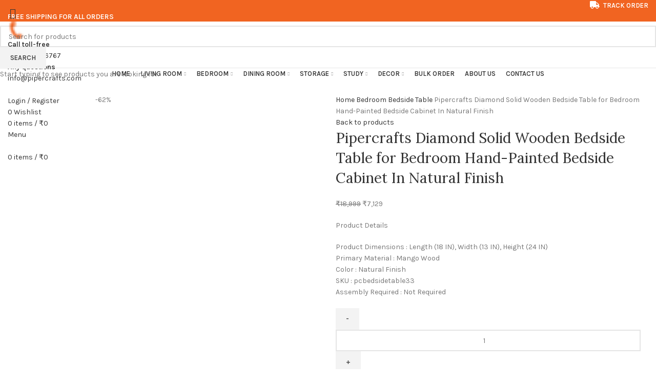

--- FILE ---
content_type: text/html; charset=UTF-8
request_url: https://pipercrafts.com/product/pipercrafts-diamond-solid-wooden-bedside-table-for-bedroom-hand-painted-bedside-cabinet-in-natural-finish/
body_size: 56760
content:
<!DOCTYPE html>
<html lang="en">
<head>
	<meta charset="UTF-8">
	<link rel="profile" href="http://gmpg.org/xfn/11">
	<link rel="pingback" href="https://pipercrafts.com/xmlrpc.php">

			<script>window.MSInputMethodContext && document.documentMode && document.write('<script src="https://pipercrafts.com/wp-content/themes/woodmart/js/libs/ie11CustomProperties.min.js"><\/script>');</script>
		<title>Pipercrafts Diamond Solid Wooden Bedside Table for Bedroom Hand-Painted Bedside Cabinet In Natural Finish &#8211; PiperCrafts</title>
<meta name='robots' content='max-image-preview:large' />
<script>window._wca = window._wca || [];</script>
<link rel='dns-prefetch' href='//stats.wp.com' />
<link rel='dns-prefetch' href='//fonts.googleapis.com' />
<link rel='dns-prefetch' href='//s.w.org' />
<link rel='dns-prefetch' href='//c0.wp.com' />
<link rel="alternate" type="application/rss+xml" title="PiperCrafts &raquo; Feed" href="https://pipercrafts.com/feed/" />
<link rel="alternate" type="application/rss+xml" title="PiperCrafts &raquo; Comments Feed" href="https://pipercrafts.com/comments/feed/" />
<link rel="alternate" type="application/rss+xml" title="PiperCrafts &raquo; Pipercrafts Diamond Solid Wooden Bedside Table for Bedroom Hand-Painted Bedside Cabinet In Natural Finish Comments Feed" href="https://pipercrafts.com/product/pipercrafts-diamond-solid-wooden-bedside-table-for-bedroom-hand-painted-bedside-cabinet-in-natural-finish/feed/" />
		<!-- This site uses the Google Analytics by MonsterInsights plugin v8.8.2 - Using Analytics tracking - https://www.monsterinsights.com/ -->
		<!-- Note: MonsterInsights is not currently configured on this site. The site owner needs to authenticate with Google Analytics in the MonsterInsights settings panel. -->
					<!-- No UA code set -->
				<!-- / Google Analytics by MonsterInsights -->
		<link rel='stylesheet' id='litespeed-cache-dummy-css'  href='https://pipercrafts.com/wp-content/plugins/litespeed-cache/assets/css/litespeed-dummy.css?ver=6.0.2' type='text/css' media='all' />
<link rel='stylesheet' id='wp-block-library-css'  href='https://c0.wp.com/c/6.0.2/wp-includes/css/dist/block-library/style.min.css' type='text/css' media='all' />
<style id='wp-block-library-inline-css' type='text/css'>
.has-text-align-justify{text-align:justify;}
</style>
<link rel='stylesheet' id='mediaelement-css'  href='https://c0.wp.com/c/6.0.2/wp-includes/js/mediaelement/mediaelementplayer-legacy.min.css' type='text/css' media='all' />
<link rel='stylesheet' id='wp-mediaelement-css'  href='https://c0.wp.com/c/6.0.2/wp-includes/js/mediaelement/wp-mediaelement.min.css' type='text/css' media='all' />
<link rel='stylesheet' id='wc-blocks-vendors-style-css'  href='https://c0.wp.com/p/woocommerce/6.8.2/packages/woocommerce-blocks/build/wc-blocks-vendors-style.css' type='text/css' media='all' />
<link rel='stylesheet' id='wc-blocks-style-css'  href='https://c0.wp.com/p/woocommerce/6.8.2/packages/woocommerce-blocks/build/wc-blocks-style.css' type='text/css' media='all' />
<style id='global-styles-inline-css' type='text/css'>
body{--wp--preset--color--black: #000000;--wp--preset--color--cyan-bluish-gray: #abb8c3;--wp--preset--color--white: #ffffff;--wp--preset--color--pale-pink: #f78da7;--wp--preset--color--vivid-red: #cf2e2e;--wp--preset--color--luminous-vivid-orange: #ff6900;--wp--preset--color--luminous-vivid-amber: #fcb900;--wp--preset--color--light-green-cyan: #7bdcb5;--wp--preset--color--vivid-green-cyan: #00d084;--wp--preset--color--pale-cyan-blue: #8ed1fc;--wp--preset--color--vivid-cyan-blue: #0693e3;--wp--preset--color--vivid-purple: #9b51e0;--wp--preset--gradient--vivid-cyan-blue-to-vivid-purple: linear-gradient(135deg,rgba(6,147,227,1) 0%,rgb(155,81,224) 100%);--wp--preset--gradient--light-green-cyan-to-vivid-green-cyan: linear-gradient(135deg,rgb(122,220,180) 0%,rgb(0,208,130) 100%);--wp--preset--gradient--luminous-vivid-amber-to-luminous-vivid-orange: linear-gradient(135deg,rgba(252,185,0,1) 0%,rgba(255,105,0,1) 100%);--wp--preset--gradient--luminous-vivid-orange-to-vivid-red: linear-gradient(135deg,rgba(255,105,0,1) 0%,rgb(207,46,46) 100%);--wp--preset--gradient--very-light-gray-to-cyan-bluish-gray: linear-gradient(135deg,rgb(238,238,238) 0%,rgb(169,184,195) 100%);--wp--preset--gradient--cool-to-warm-spectrum: linear-gradient(135deg,rgb(74,234,220) 0%,rgb(151,120,209) 20%,rgb(207,42,186) 40%,rgb(238,44,130) 60%,rgb(251,105,98) 80%,rgb(254,248,76) 100%);--wp--preset--gradient--blush-light-purple: linear-gradient(135deg,rgb(255,206,236) 0%,rgb(152,150,240) 100%);--wp--preset--gradient--blush-bordeaux: linear-gradient(135deg,rgb(254,205,165) 0%,rgb(254,45,45) 50%,rgb(107,0,62) 100%);--wp--preset--gradient--luminous-dusk: linear-gradient(135deg,rgb(255,203,112) 0%,rgb(199,81,192) 50%,rgb(65,88,208) 100%);--wp--preset--gradient--pale-ocean: linear-gradient(135deg,rgb(255,245,203) 0%,rgb(182,227,212) 50%,rgb(51,167,181) 100%);--wp--preset--gradient--electric-grass: linear-gradient(135deg,rgb(202,248,128) 0%,rgb(113,206,126) 100%);--wp--preset--gradient--midnight: linear-gradient(135deg,rgb(2,3,129) 0%,rgb(40,116,252) 100%);--wp--preset--duotone--dark-grayscale: url('#wp-duotone-dark-grayscale');--wp--preset--duotone--grayscale: url('#wp-duotone-grayscale');--wp--preset--duotone--purple-yellow: url('#wp-duotone-purple-yellow');--wp--preset--duotone--blue-red: url('#wp-duotone-blue-red');--wp--preset--duotone--midnight: url('#wp-duotone-midnight');--wp--preset--duotone--magenta-yellow: url('#wp-duotone-magenta-yellow');--wp--preset--duotone--purple-green: url('#wp-duotone-purple-green');--wp--preset--duotone--blue-orange: url('#wp-duotone-blue-orange');--wp--preset--font-size--small: 13px;--wp--preset--font-size--medium: 20px;--wp--preset--font-size--large: 36px;--wp--preset--font-size--x-large: 42px;}.has-black-color{color: var(--wp--preset--color--black) !important;}.has-cyan-bluish-gray-color{color: var(--wp--preset--color--cyan-bluish-gray) !important;}.has-white-color{color: var(--wp--preset--color--white) !important;}.has-pale-pink-color{color: var(--wp--preset--color--pale-pink) !important;}.has-vivid-red-color{color: var(--wp--preset--color--vivid-red) !important;}.has-luminous-vivid-orange-color{color: var(--wp--preset--color--luminous-vivid-orange) !important;}.has-luminous-vivid-amber-color{color: var(--wp--preset--color--luminous-vivid-amber) !important;}.has-light-green-cyan-color{color: var(--wp--preset--color--light-green-cyan) !important;}.has-vivid-green-cyan-color{color: var(--wp--preset--color--vivid-green-cyan) !important;}.has-pale-cyan-blue-color{color: var(--wp--preset--color--pale-cyan-blue) !important;}.has-vivid-cyan-blue-color{color: var(--wp--preset--color--vivid-cyan-blue) !important;}.has-vivid-purple-color{color: var(--wp--preset--color--vivid-purple) !important;}.has-black-background-color{background-color: var(--wp--preset--color--black) !important;}.has-cyan-bluish-gray-background-color{background-color: var(--wp--preset--color--cyan-bluish-gray) !important;}.has-white-background-color{background-color: var(--wp--preset--color--white) !important;}.has-pale-pink-background-color{background-color: var(--wp--preset--color--pale-pink) !important;}.has-vivid-red-background-color{background-color: var(--wp--preset--color--vivid-red) !important;}.has-luminous-vivid-orange-background-color{background-color: var(--wp--preset--color--luminous-vivid-orange) !important;}.has-luminous-vivid-amber-background-color{background-color: var(--wp--preset--color--luminous-vivid-amber) !important;}.has-light-green-cyan-background-color{background-color: var(--wp--preset--color--light-green-cyan) !important;}.has-vivid-green-cyan-background-color{background-color: var(--wp--preset--color--vivid-green-cyan) !important;}.has-pale-cyan-blue-background-color{background-color: var(--wp--preset--color--pale-cyan-blue) !important;}.has-vivid-cyan-blue-background-color{background-color: var(--wp--preset--color--vivid-cyan-blue) !important;}.has-vivid-purple-background-color{background-color: var(--wp--preset--color--vivid-purple) !important;}.has-black-border-color{border-color: var(--wp--preset--color--black) !important;}.has-cyan-bluish-gray-border-color{border-color: var(--wp--preset--color--cyan-bluish-gray) !important;}.has-white-border-color{border-color: var(--wp--preset--color--white) !important;}.has-pale-pink-border-color{border-color: var(--wp--preset--color--pale-pink) !important;}.has-vivid-red-border-color{border-color: var(--wp--preset--color--vivid-red) !important;}.has-luminous-vivid-orange-border-color{border-color: var(--wp--preset--color--luminous-vivid-orange) !important;}.has-luminous-vivid-amber-border-color{border-color: var(--wp--preset--color--luminous-vivid-amber) !important;}.has-light-green-cyan-border-color{border-color: var(--wp--preset--color--light-green-cyan) !important;}.has-vivid-green-cyan-border-color{border-color: var(--wp--preset--color--vivid-green-cyan) !important;}.has-pale-cyan-blue-border-color{border-color: var(--wp--preset--color--pale-cyan-blue) !important;}.has-vivid-cyan-blue-border-color{border-color: var(--wp--preset--color--vivid-cyan-blue) !important;}.has-vivid-purple-border-color{border-color: var(--wp--preset--color--vivid-purple) !important;}.has-vivid-cyan-blue-to-vivid-purple-gradient-background{background: var(--wp--preset--gradient--vivid-cyan-blue-to-vivid-purple) !important;}.has-light-green-cyan-to-vivid-green-cyan-gradient-background{background: var(--wp--preset--gradient--light-green-cyan-to-vivid-green-cyan) !important;}.has-luminous-vivid-amber-to-luminous-vivid-orange-gradient-background{background: var(--wp--preset--gradient--luminous-vivid-amber-to-luminous-vivid-orange) !important;}.has-luminous-vivid-orange-to-vivid-red-gradient-background{background: var(--wp--preset--gradient--luminous-vivid-orange-to-vivid-red) !important;}.has-very-light-gray-to-cyan-bluish-gray-gradient-background{background: var(--wp--preset--gradient--very-light-gray-to-cyan-bluish-gray) !important;}.has-cool-to-warm-spectrum-gradient-background{background: var(--wp--preset--gradient--cool-to-warm-spectrum) !important;}.has-blush-light-purple-gradient-background{background: var(--wp--preset--gradient--blush-light-purple) !important;}.has-blush-bordeaux-gradient-background{background: var(--wp--preset--gradient--blush-bordeaux) !important;}.has-luminous-dusk-gradient-background{background: var(--wp--preset--gradient--luminous-dusk) !important;}.has-pale-ocean-gradient-background{background: var(--wp--preset--gradient--pale-ocean) !important;}.has-electric-grass-gradient-background{background: var(--wp--preset--gradient--electric-grass) !important;}.has-midnight-gradient-background{background: var(--wp--preset--gradient--midnight) !important;}.has-small-font-size{font-size: var(--wp--preset--font-size--small) !important;}.has-medium-font-size{font-size: var(--wp--preset--font-size--medium) !important;}.has-large-font-size{font-size: var(--wp--preset--font-size--large) !important;}.has-x-large-font-size{font-size: var(--wp--preset--font-size--x-large) !important;}
</style>
<style id='woocommerce-inline-inline-css' type='text/css'>
.woocommerce form .form-row .required { visibility: visible; }
</style>
<link rel='stylesheet' id='js_composer_front-css'  href='https://pipercrafts.com/wp-content/plugins/js_composer/assets/css/js_composer.min.css?ver=6.9.0' type='text/css' media='all' />
<link rel='stylesheet' id='bootstrap-css'  href='https://pipercrafts.com/wp-content/themes/woodmart/css/bootstrap.min.css?ver=6.3.3' type='text/css' media='all' />
<link rel='stylesheet' id='woodmart-style-css'  href='https://pipercrafts.com/wp-content/themes/woodmart/css/parts/base.min.css?ver=6.3.3' type='text/css' media='all' />
<link rel='stylesheet' id='wd-widget-recent-post-comments-css'  href='https://pipercrafts.com/wp-content/themes/woodmart/css/parts/widget-recent-post-comments.min.css?ver=6.3.3' type='text/css' media='all' />
<link rel='stylesheet' id='wd-widget-wd-recent-posts-css'  href='https://pipercrafts.com/wp-content/themes/woodmart/css/parts/widget-wd-recent-posts.min.css?ver=6.3.3' type='text/css' media='all' />
<link rel='stylesheet' id='wd-widget-nav-css'  href='https://pipercrafts.com/wp-content/themes/woodmart/css/parts/widget-nav.min.css?ver=6.3.3' type='text/css' media='all' />
<link rel='stylesheet' id='wd-widget-wd-layered-nav-css'  href='https://pipercrafts.com/wp-content/themes/woodmart/css/parts/woo-widget-wd-layered-nav.min.css?ver=6.3.3' type='text/css' media='all' />
<link rel='stylesheet' id='wd-widget-layered-nav-stock-status-css'  href='https://pipercrafts.com/wp-content/themes/woodmart/css/parts/woo-widget-layered-nav-stock-status.min.css?ver=6.3.3' type='text/css' media='all' />
<link rel='stylesheet' id='wd-widget-product-list-css'  href='https://pipercrafts.com/wp-content/themes/woodmart/css/parts/woo-widget-product-list.min.css?ver=6.3.3' type='text/css' media='all' />
<link rel='stylesheet' id='wd-widget-slider-price-filter-css'  href='https://pipercrafts.com/wp-content/themes/woodmart/css/parts/woo-widget-slider-price-filter.min.css?ver=6.3.3' type='text/css' media='all' />
<link rel='stylesheet' id='wd-lazy-loading-css'  href='https://pipercrafts.com/wp-content/themes/woodmart/css/parts/opt-lazy-load.min.css?ver=6.3.3' type='text/css' media='all' />
<link rel='stylesheet' id='wd-wp-gutenberg-css'  href='https://pipercrafts.com/wp-content/themes/woodmart/css/parts/wp-gutenberg.min.css?ver=6.3.3' type='text/css' media='all' />
<link rel='stylesheet' id='wd-wpcf7-css'  href='https://pipercrafts.com/wp-content/themes/woodmart/css/parts/int-wpcf7.min.css?ver=6.3.3' type='text/css' media='all' />
<link rel='stylesheet' id='wd-base-deprecated-css'  href='https://pipercrafts.com/wp-content/themes/woodmart/css/parts/base-deprecated.min.css?ver=6.3.3' type='text/css' media='all' />
<link rel='stylesheet' id='wd-wpbakery-base-css'  href='https://pipercrafts.com/wp-content/themes/woodmart/css/parts/int-wpb-base.min.css?ver=6.3.3' type='text/css' media='all' />
<link rel='stylesheet' id='wd-wpbakery-base-deprecated-css'  href='https://pipercrafts.com/wp-content/themes/woodmart/css/parts/int-wpb-base-deprecated.min.css?ver=6.3.3' type='text/css' media='all' />
<link rel='stylesheet' id='wd-woocommerce-base-css'  href='https://pipercrafts.com/wp-content/themes/woodmart/css/parts/woocommerce-base.min.css?ver=6.3.3' type='text/css' media='all' />
<link rel='stylesheet' id='wd-mod-star-rating-css'  href='https://pipercrafts.com/wp-content/themes/woodmart/css/parts/mod-star-rating.min.css?ver=6.3.3' type='text/css' media='all' />
<link rel='stylesheet' id='wd-woo-el-track-order-css'  href='https://pipercrafts.com/wp-content/themes/woodmart/css/parts/woo-el-track-order.min.css?ver=6.3.3' type='text/css' media='all' />
<link rel='stylesheet' id='wd-woo-gutenberg-css'  href='https://pipercrafts.com/wp-content/themes/woodmart/css/parts/woo-gutenberg.min.css?ver=6.3.3' type='text/css' media='all' />
<link rel='stylesheet' id='wd-woo-mod-quantity-css'  href='https://pipercrafts.com/wp-content/themes/woodmart/css/parts/woo-mod-quantity.min.css?ver=6.3.3' type='text/css' media='all' />
<link rel='stylesheet' id='wd-woo-single-prod-el-base-css'  href='https://pipercrafts.com/wp-content/themes/woodmart/css/parts/woo-single-prod-el-base.min.css?ver=6.3.3' type='text/css' media='all' />
<link rel='stylesheet' id='wd-woo-mod-stock-status-css'  href='https://pipercrafts.com/wp-content/themes/woodmart/css/parts/woo-mod-stock-status.min.css?ver=6.3.3' type='text/css' media='all' />
<link rel='stylesheet' id='wd-woo-mod-shop-attributes-css'  href='https://pipercrafts.com/wp-content/themes/woodmart/css/parts/woo-mod-shop-attributes.min.css?ver=6.3.3' type='text/css' media='all' />
<link rel='stylesheet' id='wd-header-base-css'  href='https://pipercrafts.com/wp-content/themes/woodmart/css/parts/header-base.min.css?ver=6.3.3' type='text/css' media='all' />
<link rel='stylesheet' id='wd-mod-tools-css'  href='https://pipercrafts.com/wp-content/themes/woodmart/css/parts/mod-tools.min.css?ver=6.3.3' type='text/css' media='all' />
<link rel='stylesheet' id='wd-header-elements-base-css'  href='https://pipercrafts.com/wp-content/themes/woodmart/css/parts/header-el-base.min.css?ver=6.3.3' type='text/css' media='all' />
<link rel='stylesheet' id='wd-social-icons-css'  href='https://pipercrafts.com/wp-content/themes/woodmart/css/parts/el-social-icons.min.css?ver=6.3.3' type='text/css' media='all' />
<link rel='stylesheet' id='wd-info-box-css'  href='https://pipercrafts.com/wp-content/themes/woodmart/css/parts/el-info-box.min.css?ver=6.3.3' type='text/css' media='all' />
<link rel='stylesheet' id='wd-woo-mod-login-form-css'  href='https://pipercrafts.com/wp-content/themes/woodmart/css/parts/woo-mod-login-form.min.css?ver=6.3.3' type='text/css' media='all' />
<link rel='stylesheet' id='wd-header-my-account-css'  href='https://pipercrafts.com/wp-content/themes/woodmart/css/parts/header-el-my-account.min.css?ver=6.3.3' type='text/css' media='all' />
<link rel='stylesheet' id='wd-header-search-css'  href='https://pipercrafts.com/wp-content/themes/woodmart/css/parts/header-el-search.min.css?ver=6.3.3' type='text/css' media='all' />
<link rel='stylesheet' id='wd-header-cart-side-css'  href='https://pipercrafts.com/wp-content/themes/woodmart/css/parts/header-el-cart-side.min.css?ver=6.3.3' type='text/css' media='all' />
<link rel='stylesheet' id='wd-header-cart-css'  href='https://pipercrafts.com/wp-content/themes/woodmart/css/parts/header-el-cart.min.css?ver=6.3.3' type='text/css' media='all' />
<link rel='stylesheet' id='wd-widget-shopping-cart-css'  href='https://pipercrafts.com/wp-content/themes/woodmart/css/parts/woo-widget-shopping-cart.min.css?ver=6.3.3' type='text/css' media='all' />
<link rel='stylesheet' id='wd-page-title-css'  href='https://pipercrafts.com/wp-content/themes/woodmart/css/parts/page-title.min.css?ver=6.3.3' type='text/css' media='all' />
<link rel='stylesheet' id='wd-woo-single-prod-predefined-css'  href='https://pipercrafts.com/wp-content/themes/woodmart/css/parts/woo-single-prod-predefined.min.css?ver=6.3.3' type='text/css' media='all' />
<link rel='stylesheet' id='wd-woo-single-prod-and-quick-view-predefined-css'  href='https://pipercrafts.com/wp-content/themes/woodmart/css/parts/woo-single-prod-and-quick-view-predefined.min.css?ver=6.3.3' type='text/css' media='all' />
<link rel='stylesheet' id='wd-woo-single-prod-el-tabs-predefined-css'  href='https://pipercrafts.com/wp-content/themes/woodmart/css/parts/woo-single-prod-el-tabs-predefined.min.css?ver=6.3.3' type='text/css' media='all' />
<link rel='stylesheet' id='wd-woo-single-prod-opt-base-css'  href='https://pipercrafts.com/wp-content/themes/woodmart/css/parts/woo-single-prod-opt-base.min.css?ver=6.3.3' type='text/css' media='all' />
<link rel='stylesheet' id='wd-woo-single-prod-el-gallery-css'  href='https://pipercrafts.com/wp-content/themes/woodmart/css/parts/woo-single-prod-el-gallery.min.css?ver=6.3.3' type='text/css' media='all' />
<link rel='stylesheet' id='wd-woo-single-prod-el-gallery-opt-thumb-left-css'  href='https://pipercrafts.com/wp-content/themes/woodmart/css/parts/woo-single-prod-el-gallery-opt-thumb-left.min.css?ver=6.3.3' type='text/css' media='all' />
<link rel='stylesheet' id='wd-owl-carousel-css'  href='https://pipercrafts.com/wp-content/themes/woodmart/css/parts/lib-owl-carousel.min.css?ver=6.3.3' type='text/css' media='all' />
<link rel='stylesheet' id='wd-woo-mod-product-labels-css'  href='https://pipercrafts.com/wp-content/themes/woodmart/css/parts/woo-mod-product-labels.min.css?ver=6.3.3' type='text/css' media='all' />
<link rel='stylesheet' id='wd-woo-mod-product-labels-round-css'  href='https://pipercrafts.com/wp-content/themes/woodmart/css/parts/woo-mod-product-labels-round.min.css?ver=6.3.3' type='text/css' media='all' />
<link rel='stylesheet' id='wd-photoswipe-css'  href='https://pipercrafts.com/wp-content/themes/woodmart/css/parts/lib-photoswipe.min.css?ver=6.3.3' type='text/css' media='all' />
<link rel='stylesheet' id='wd-woo-single-prod-el-navigation-css'  href='https://pipercrafts.com/wp-content/themes/woodmart/css/parts/woo-single-prod-el-navigation.min.css?ver=6.3.3' type='text/css' media='all' />
<link rel='stylesheet' id='wd-add-to-cart-popup-css'  href='https://pipercrafts.com/wp-content/themes/woodmart/css/parts/woo-opt-add-to-cart-popup.min.css?ver=6.3.3' type='text/css' media='all' />
<link rel='stylesheet' id='wd-mfp-popup-css'  href='https://pipercrafts.com/wp-content/themes/woodmart/css/parts/lib-magnific-popup.min.css?ver=6.3.3' type='text/css' media='all' />
<link rel='stylesheet' id='wd-tabs-css'  href='https://pipercrafts.com/wp-content/themes/woodmart/css/parts/el-tabs.min.css?ver=6.3.3' type='text/css' media='all' />
<link rel='stylesheet' id='wd-woo-single-prod-el-tabs-opt-layout-tabs-css'  href='https://pipercrafts.com/wp-content/themes/woodmart/css/parts/woo-single-prod-el-tabs-opt-layout-tabs.min.css?ver=6.3.3' type='text/css' media='all' />
<link rel='stylesheet' id='wd-accordion-css'  href='https://pipercrafts.com/wp-content/themes/woodmart/css/parts/el-accordion.min.css?ver=6.3.3' type='text/css' media='all' />
<link rel='stylesheet' id='wd-woo-single-prod-el-reviews-css'  href='https://pipercrafts.com/wp-content/themes/woodmart/css/parts/woo-single-prod-el-reviews.min.css?ver=6.3.3' type='text/css' media='all' />
<link rel='stylesheet' id='wd-mod-comments-css'  href='https://pipercrafts.com/wp-content/themes/woodmart/css/parts/mod-comments.min.css?ver=6.3.3' type='text/css' media='all' />
<link rel='stylesheet' id='wd-text-block-css'  href='https://pipercrafts.com/wp-content/themes/woodmart/css/parts/el-text-block.min.css?ver=6.3.3' type='text/css' media='all' />
<link rel='stylesheet' id='wd-product-loop-css'  href='https://pipercrafts.com/wp-content/themes/woodmart/css/parts/woo-product-loop.min.css?ver=6.3.3' type='text/css' media='all' />
<link rel='stylesheet' id='wd-product-loop-standard-css'  href='https://pipercrafts.com/wp-content/themes/woodmart/css/parts/woo-product-loop-standard.min.css?ver=6.3.3' type='text/css' media='all' />
<link rel='stylesheet' id='wd-woo-mod-add-btn-replace-css'  href='https://pipercrafts.com/wp-content/themes/woodmart/css/parts/woo-mod-add-btn-replace.min.css?ver=6.3.3' type='text/css' media='all' />
<link rel='stylesheet' id='wd-woo-opt-title-limit-css'  href='https://pipercrafts.com/wp-content/themes/woodmart/css/parts/woo-opt-title-limit.min.css?ver=6.3.3' type='text/css' media='all' />
<link rel='stylesheet' id='wd-footer-base-css'  href='https://pipercrafts.com/wp-content/themes/woodmart/css/parts/footer-base.min.css?ver=6.3.3' type='text/css' media='all' />
<link rel='stylesheet' id='wd-section-title-css'  href='https://pipercrafts.com/wp-content/themes/woodmart/css/parts/el-section-title.min.css?ver=6.3.3' type='text/css' media='all' />
<link rel='stylesheet' id='wd-mod-highlighted-text-css'  href='https://pipercrafts.com/wp-content/themes/woodmart/css/parts/mod-highlighted-text.min.css?ver=6.3.3' type='text/css' media='all' />
<link rel='stylesheet' id='wd-mc4wp-css'  href='https://pipercrafts.com/wp-content/themes/woodmart/css/parts/int-mc4wp.min.css?ver=6.3.3' type='text/css' media='all' />
<link rel='stylesheet' id='wd-list-css'  href='https://pipercrafts.com/wp-content/themes/woodmart/css/parts/el-list.min.css?ver=6.3.3' type='text/css' media='all' />
<link rel='stylesheet' id='wd-mod-nav-menu-label-css'  href='https://pipercrafts.com/wp-content/themes/woodmart/css/parts/mod-nav-menu-label.min.css?ver=6.3.3' type='text/css' media='all' />
<link rel='stylesheet' id='wd-scroll-top-css'  href='https://pipercrafts.com/wp-content/themes/woodmart/css/parts/opt-scrolltotop.min.css?ver=6.3.3' type='text/css' media='all' />
<link rel='stylesheet' id='wd-wd-search-results-css'  href='https://pipercrafts.com/wp-content/themes/woodmart/css/parts/wd-search-results.min.css?ver=6.3.3' type='text/css' media='all' />
<link rel='stylesheet' id='wd-wd-search-form-css'  href='https://pipercrafts.com/wp-content/themes/woodmart/css/parts/wd-search-form.min.css?ver=6.3.3' type='text/css' media='all' />
<link rel='stylesheet' id='wd-header-my-account-sidebar-css'  href='https://pipercrafts.com/wp-content/themes/woodmart/css/parts/header-el-my-account-sidebar.min.css?ver=6.3.3' type='text/css' media='all' />
<link rel='stylesheet' id='wd-header-search-fullscreen-css'  href='https://pipercrafts.com/wp-content/themes/woodmart/css/parts/header-el-search-fullscreen.min.css?ver=6.3.3' type='text/css' media='all' />
<link rel='stylesheet' id='xts-google-fonts-css'  href='https://fonts.googleapis.com/css?family=Karla%3A400%2C600%7CLora%3A400%2C600%7CLato%3A400%2C700&#038;ver=6.3.3' type='text/css' media='all' />
<link rel='stylesheet' id='jetpack_css-css'  href='https://c0.wp.com/p/jetpack/11.2/css/jetpack.css' type='text/css' media='all' />
<link rel='stylesheet' id='jquery.contactus.css-css'  href='https://pipercrafts.com/wp-content/plugins/ar-contactus/res/css/jquery.contactus.min.css?ver=1.6.3' type='text/css' media='all' />
<link rel='stylesheet' id='contactus.generated.desktop.css-css'  href='https://pipercrafts.com/wp-content/plugins/ar-contactus/res/css/generated-desktop.css?ver=1650428576' type='text/css' media='all' />
<link rel='stylesheet' id='contactus.fa.css-css'  href='https://use.fontawesome.com/releases/v5.8.1/css/all.css?ver=1.6.3' type='text/css' media='all' />
<script type='text/javascript' src='https://c0.wp.com/c/6.0.2/wp-includes/js/jquery/jquery.min.js' id='jquery-core-js'></script>
<script type='text/javascript' src='https://c0.wp.com/c/6.0.2/wp-includes/js/jquery/jquery-migrate.min.js' id='jquery-migrate-js'></script>
<script type='text/javascript' src='https://c0.wp.com/p/woocommerce/6.8.2/assets/js/jquery-blockui/jquery.blockUI.min.js' id='jquery-blockui-js'></script>
<script type='text/javascript' id='wc-add-to-cart-js-extra'>
/* <![CDATA[ */
var wc_add_to_cart_params = {"ajax_url":"\/wp-admin\/admin-ajax.php","wc_ajax_url":"\/?wc-ajax=%%endpoint%%","i18n_view_cart":"View cart","cart_url":"https:\/\/pipercrafts.com\/cart\/","is_cart":"","cart_redirect_after_add":"no"};
/* ]]> */
</script>
<script type='text/javascript' src='https://c0.wp.com/p/woocommerce/6.8.2/assets/js/frontend/add-to-cart.min.js' id='wc-add-to-cart-js'></script>
<script type='text/javascript' src='https://pipercrafts.com/wp-content/plugins/js_composer/assets/js/vendors/woocommerce-add-to-cart.js?ver=6.9.0' id='vc_woocommerce-add-to-cart-js-js'></script>
<script defer type='text/javascript' src='https://stats.wp.com/s-202604.js' id='woocommerce-analytics-js'></script>
<script type='text/javascript' src='https://pipercrafts.com/wp-content/themes/woodmart/js/libs/device.min.js?ver=6.3.3' id='wd-device-library-js'></script>
<script type='text/javascript' src='https://pipercrafts.com/wp-content/plugins/ar-contactus/res/js/scripts.js?ver=1.6.3' id='jquery.contactus.scripts-js'></script>
<link rel="https://api.w.org/" href="https://pipercrafts.com/wp-json/" /><link rel="alternate" type="application/json" href="https://pipercrafts.com/wp-json/wp/v2/product/13219" /><link rel="EditURI" type="application/rsd+xml" title="RSD" href="https://pipercrafts.com/xmlrpc.php?rsd" />
<link rel="wlwmanifest" type="application/wlwmanifest+xml" href="https://pipercrafts.com/wp-includes/wlwmanifest.xml" /> 
<meta name="generator" content="WordPress 6.0.2" />
<meta name="generator" content="WooCommerce 6.8.2" />
<link rel="canonical" href="https://pipercrafts.com/product/pipercrafts-diamond-solid-wooden-bedside-table-for-bedroom-hand-painted-bedside-cabinet-in-natural-finish/" />
<link rel='shortlink' href='https://pipercrafts.com/?p=13219' />
<link rel="alternate" type="application/json+oembed" href="https://pipercrafts.com/wp-json/oembed/1.0/embed?url=https%3A%2F%2Fpipercrafts.com%2Fproduct%2Fpipercrafts-diamond-solid-wooden-bedside-table-for-bedroom-hand-painted-bedside-cabinet-in-natural-finish%2F" />
<link rel="alternate" type="text/xml+oembed" href="https://pipercrafts.com/wp-json/oembed/1.0/embed?url=https%3A%2F%2Fpipercrafts.com%2Fproduct%2Fpipercrafts-diamond-solid-wooden-bedside-table-for-bedroom-hand-painted-bedside-cabinet-in-natural-finish%2F&#038;format=xml" />
<meta name="generator" content="Site Kit by Google 1.79.0" /><style>img#wpstats{display:none}</style>
						<meta name="viewport" content="width=device-width, initial-scale=1.0, maximum-scale=1.0, user-scalable=no">
										<noscript><style>.woocommerce-product-gallery{ opacity: 1 !important; }</style></noscript>
	<style type="text/css">.recentcomments a{display:inline !important;padding:0 !important;margin:0 !important;}</style><meta name="generator" content="Powered by WPBakery Page Builder - drag and drop page builder for WordPress."/>
			<style type="text/css">
				/* If html does not have either class, do not show lazy loaded images. */
				html:not( .jetpack-lazy-images-js-enabled ):not( .js ) .jetpack-lazy-image {
					display: none;
				}
			</style>
			<script>
				document.documentElement.classList.add(
					'jetpack-lazy-images-js-enabled'
				);
			</script>
		<link rel="icon" href="https://pipercrafts.com/wp-content/uploads/2022/04/cropped-Untitled-design-2022-04-27T184631.855-32x32.jpg" sizes="32x32" />
<link rel="icon" href="https://pipercrafts.com/wp-content/uploads/2022/04/cropped-Untitled-design-2022-04-27T184631.855-192x192.jpg" sizes="192x192" />
<link rel="apple-touch-icon" href="https://pipercrafts.com/wp-content/uploads/2022/04/cropped-Untitled-design-2022-04-27T184631.855-180x180.jpg" />
<meta name="msapplication-TileImage" content="https://pipercrafts.com/wp-content/uploads/2022/04/cropped-Untitled-design-2022-04-27T184631.855-270x270.jpg" />
		<style type="text/css" id="wp-custom-css">
			/* Input */
.mc4wp-form-fields span input[type=email]{
	color: #000;
	border: 1px solid black;
}

.mc4wp-form-fields span input[type=email]::placeholder{
  color: #000;
  font-weight: 300;
}

/* Input */
.mc4wp-form-fields span input{
	margin-top:12px;
	
}
.homepage-mid .wpb_wrapper.vc_figure{
	width:100%;	
}
.homepage-mid .vc_box_border_grey{
	width:100%;
}		</style>
		<style>
		
		</style><noscript><style> .wpb_animate_when_almost_visible { opacity: 1; }</style></noscript>			<style data-type="wd-style-header_232336">
				.whb-top-bar .wd-dropdown {
	margin-top: 1px;
}

.whb-top-bar .wd-dropdown:after {
	height: 11px;
}

.whb-sticked .whb-general-header .wd-dropdown {
	margin-top: 10px;
}

.whb-sticked .whb-general-header .wd-dropdown:after {
	height: 20px;
}

.whb-header-bottom .wd-dropdown {
	margin-top: 5px;
}

.whb-header-bottom .wd-dropdown:after {
	height: 15px;
}

.whb-sticked .whb-header-bottom .wd-dropdown {
	margin-top: 5px;
}

.whb-sticked .whb-header-bottom .wd-dropdown:after {
	height: 15px;
}

.whb-header .whb-header-bottom .wd-header-cats {
	margin-top: -1px;
	margin-bottom: -1px;
	height: calc(100% + 2px);
}


@media (min-width: 1025px) {
		.whb-top-bar-inner {
		height: 42px;
		max-height: 42px;
	}

		.whb-sticked .whb-top-bar-inner {
		height: 42px;
		max-height: 42px;
	}
		
		.whb-general-header-inner {
		height: 90px;
		max-height: 90px;
	}

		.whb-sticked .whb-general-header-inner {
		height: 60px;
		max-height: 60px;
	}
		
		.whb-header-bottom-inner {
		height: 50px;
		max-height: 50px;
	}

		.whb-sticked .whb-header-bottom-inner {
		height: 50px;
		max-height: 50px;
	}
		
	
	}

@media (max-width: 1024px) {
		.whb-top-bar-inner {
		height: 38px;
		max-height: 38px;
	}
	
		.whb-general-header-inner {
		height: 60px;
		max-height: 60px;
	}
	
	
	
	}
		
.whb-top-bar {
	background-color: rgba(241, 100, 33, 1);
}

.whb-general-header {
	border-color: rgba(232, 232, 232, 1);border-bottom-width: 1px;border-bottom-style: solid;
}

.whb-header-bottom {
	border-color: rgba(232, 232, 232, 1);border-bottom-width: 1px;border-bottom-style: solid;
}
			</style>
						<style data-type="wd-style-theme_settings_default">
				.wd-popup.wd-promo-popup{
	background-color:#111111;
	background-repeat:no-repeat;
	background-size:cover;
	background-position:center center;
}

.page-title-default{
	background-color:rgb(239,72,34);
	background-size:cover;
	background-position:center center;
}

.footer-container{
	background-color:#ffffff;
}

:root{
--wd-text-font:"Karla", Arial, Helvetica, sans-serif;
--wd-text-font-weight:400;
--wd-text-color:#777777;
--wd-text-font-size:14px;
}
:root{
--wd-title-font:"Lora", Arial, Helvetica, sans-serif;
--wd-title-font-weight:400;
--wd-title-color:#242424;
}
:root{
--wd-entities-title-font:"Lora", Arial, Helvetica, sans-serif;
--wd-entities-title-font-weight:400;
--wd-entities-title-color:#333333;
--wd-entities-title-color-hover:rgb(51 51 51 / 65%);
}
:root{
--wd-alternative-font:"Lato", Arial, Helvetica, sans-serif;
}
:root{
--wd-widget-title-font:"Lora", Arial, Helvetica, sans-serif;
--wd-widget-title-font-weight:600;
--wd-widget-title-transform:uppercase;
--wd-widget-title-color:#333;
--wd-widget-title-font-size:16px;
}
:root{
--wd-header-el-font:"Karla", Arial, Helvetica, sans-serif;
--wd-header-el-font-weight:400;
--wd-header-el-transform:uppercase;
--wd-header-el-font-size:14px;
}
:root{
--wd-primary-color:rgb(241,100,33);
}
:root{
--wd-alternative-color:#fbbc34;
}
:root{
--wd-link-color:#333333;
--wd-link-color-hover:#242424;
}
:root{
--btn-default-bgcolor:#f7f7f7;
}
:root{
--btn-default-bgcolor-hover:#efefef;
}
:root{
--btn-shop-bgcolor:rgb(241,100,33);
}
:root{
--btn-shop-bgcolor-hover:rgb(241,100,33);
}
:root{
--btn-accent-bgcolor:rgb(122,179,139);
}
:root{
--btn-accent-bgcolor-hover:rgb(102,155,107);
}
:root{
--notices-success-bg:#459647;
}
:root{
--notices-success-color:#fff;
}
:root{
--notices-warning-bg:#E0B252;
}
:root{
--notices-warning-color:#fff;
}
	:root{
	
	
			--wd-form-brd-radius: 0px;
	
	--wd-form-brd-width: 2px;

	--btn-default-color: #333;
	--btn-default-color-hover: #333;

	--btn-shop-color: #fff;
	--btn-shop-color-hover: #fff;

	--btn-accent-color: #fff;
	--btn-accent-color-hover: #fff;
			--btn-default-brd-radius: 0px;
		--btn-default-box-shadow: none;
		--btn-default-box-shadow-hover: none;
		--btn-default-box-shadow-active: none;
		--btn-default-bottom: 0px;
	
			--btn-shop-brd-radius: 0.001px;
		--btn-shop-box-shadow: none;
		--btn-shop-box-shadow-hover: none;
		--btn-shop-box-shadow-active: none;
		--btn-shop-bottom: 0px;
	
			--btn-accent-brd-radius: 0px;
		--btn-accent-box-shadow: none;
		--btn-accent-box-shadow-hover: none;
		--btn-accent-box-shadow-active: none;
		--btn-accent-bottom: 0px;
	
	
	
	
	
	
	
	
	
	
		}

	
	
	/* Site width */
		/* Header Boxed */
	@media (min-width: 1025px) {
		.whb-boxed:not(.whb-sticked):not(.whb-full-width) .whb-main-header {
			max-width: 1370px;
		}
	}

	.container {
		max-width: 1400px;
	}
	
	
	@media (min-width: 1400px) {

		[data-vc-full-width]:not([data-vc-stretch-content]) {
			padding-left: calc((100vw - 1400px) / 2);
			padding-right: calc((100vw - 1400px) / 2);
		}

		.platform-Windows [data-vc-full-width]:not([data-vc-stretch-content]) {
			padding-left: calc((100vw - 1417px) / 2);
			padding-right: calc((100vw - 1417px) / 2);
		}
	}

	
	/* Quick view */
	div.wd-popup.popup-quick-view {
		max-width: 920px;
	}




	.woodmart-woocommerce-layered-nav .wd-scroll-content {
		max-height: 223px;
	}

@font-face {
	font-weight: normal;
	font-style: normal;
	font-family: "woodmart-font";
	src: url("//pipercrafts.com/wp-content/themes/woodmart/fonts/woodmart-font.woff2?v=6.3.3") format("woff2");
}

			</style>
			<style id="yellow-pencil">
/*
	The following CSS codes are created by the YellowPencil plugin.
	https://yellowpencil.waspthemes.com/
*/
#wpforms-submit-7611{background-color:#93591f;color:#ffffff;font-size:16px;-webkit-transform:translatex(0px) translatey(0px);-ms-transform:translatex(0px) translatey(0px);transform:translatex(0px) translatey(0px);}.copyrights-wrapper .min-footer .col-left{text-align:right;}.website-wrapper .footer-container .copyrights-wrapper .container .min-footer .col-left{width:60% !important;}.website-wrapper .footer-container .copyrights-wrapper .container .min-footer .col-right{width:40% !important;}.website-wrapper .main-page-wrapper .page-title{-webkit-transform:translatex(0px) translatey(0px);-ms-transform:translatex(0px) translatey(0px);transform:translatex(0px) translatey(0px);text-align:center;}.main-footer .vc_column_container{padding-bottom:10px;}.website-wrapper .footer-container .main-footer .wpb_row .vc_column_container{-webkit-transform:translatex(0px) translatey(0px) !important;-ms-transform:translatex(0px) translatey(0px) !important;transform:translatex(0px) translatey(0px) !important;}.copyrights-wrapper .min-footer{padding-top:0px;}.website-wrapper .main-footer .vc_custom_1648714768834{-webkit-transform:translatex(0px) translatey(0px);-ms-transform:translatex(0px) translatey(0px);transform:translatex(0px) translatey(0px);display:inline-block;}.website-wrapper .footer-container .main-footer .vc_custom_1648714768834 .vc_column_container{padding-bottom:0px !important;}@media (max-width:1023px){.copyrights-wrapper .min-footer .col-left{text-align:center;}}@media (min-width:1025px){.copyrights-wrapper .min-footer .col-right{max-width:40%;}.copyrights-wrapper .min-footer .col-left{max-width:60%;}.website-wrapper .main-page-wrapper .page-title{padding-top:25px;padding-bottom:25px;}.page-title .entry-title{font-size:25px;}}
</style></head>

<body class="product-template-default single single-product postid-13219 theme-woodmart non-logged-in woocommerce woocommerce-page woocommerce-no-js wrapper-custom  woodmart-product-design-default woodmart-product-sticky-on categories-accordion-on woodmart-archive-shop woodmart-ajax-shop-on offcanvas-sidebar-mobile offcanvas-sidebar-tablet wpb-js-composer js-comp-ver-6.9.0 vc_responsive">
			<script type="text/javascript" id="wd-flicker-fix">// Flicker fix.</script><svg xmlns="http://www.w3.org/2000/svg" viewBox="0 0 0 0" width="0" height="0" focusable="false" role="none" style="visibility: hidden; position: absolute; left: -9999px; overflow: hidden;" ><defs><filter id="wp-duotone-dark-grayscale"><feColorMatrix color-interpolation-filters="sRGB" type="matrix" values=" .299 .587 .114 0 0 .299 .587 .114 0 0 .299 .587 .114 0 0 .299 .587 .114 0 0 " /><feComponentTransfer color-interpolation-filters="sRGB" ><feFuncR type="table" tableValues="0 0.49803921568627" /><feFuncG type="table" tableValues="0 0.49803921568627" /><feFuncB type="table" tableValues="0 0.49803921568627" /><feFuncA type="table" tableValues="1 1" /></feComponentTransfer><feComposite in2="SourceGraphic" operator="in" /></filter></defs></svg><svg xmlns="http://www.w3.org/2000/svg" viewBox="0 0 0 0" width="0" height="0" focusable="false" role="none" style="visibility: hidden; position: absolute; left: -9999px; overflow: hidden;" ><defs><filter id="wp-duotone-grayscale"><feColorMatrix color-interpolation-filters="sRGB" type="matrix" values=" .299 .587 .114 0 0 .299 .587 .114 0 0 .299 .587 .114 0 0 .299 .587 .114 0 0 " /><feComponentTransfer color-interpolation-filters="sRGB" ><feFuncR type="table" tableValues="0 1" /><feFuncG type="table" tableValues="0 1" /><feFuncB type="table" tableValues="0 1" /><feFuncA type="table" tableValues="1 1" /></feComponentTransfer><feComposite in2="SourceGraphic" operator="in" /></filter></defs></svg><svg xmlns="http://www.w3.org/2000/svg" viewBox="0 0 0 0" width="0" height="0" focusable="false" role="none" style="visibility: hidden; position: absolute; left: -9999px; overflow: hidden;" ><defs><filter id="wp-duotone-purple-yellow"><feColorMatrix color-interpolation-filters="sRGB" type="matrix" values=" .299 .587 .114 0 0 .299 .587 .114 0 0 .299 .587 .114 0 0 .299 .587 .114 0 0 " /><feComponentTransfer color-interpolation-filters="sRGB" ><feFuncR type="table" tableValues="0.54901960784314 0.98823529411765" /><feFuncG type="table" tableValues="0 1" /><feFuncB type="table" tableValues="0.71764705882353 0.25490196078431" /><feFuncA type="table" tableValues="1 1" /></feComponentTransfer><feComposite in2="SourceGraphic" operator="in" /></filter></defs></svg><svg xmlns="http://www.w3.org/2000/svg" viewBox="0 0 0 0" width="0" height="0" focusable="false" role="none" style="visibility: hidden; position: absolute; left: -9999px; overflow: hidden;" ><defs><filter id="wp-duotone-blue-red"><feColorMatrix color-interpolation-filters="sRGB" type="matrix" values=" .299 .587 .114 0 0 .299 .587 .114 0 0 .299 .587 .114 0 0 .299 .587 .114 0 0 " /><feComponentTransfer color-interpolation-filters="sRGB" ><feFuncR type="table" tableValues="0 1" /><feFuncG type="table" tableValues="0 0.27843137254902" /><feFuncB type="table" tableValues="0.5921568627451 0.27843137254902" /><feFuncA type="table" tableValues="1 1" /></feComponentTransfer><feComposite in2="SourceGraphic" operator="in" /></filter></defs></svg><svg xmlns="http://www.w3.org/2000/svg" viewBox="0 0 0 0" width="0" height="0" focusable="false" role="none" style="visibility: hidden; position: absolute; left: -9999px; overflow: hidden;" ><defs><filter id="wp-duotone-midnight"><feColorMatrix color-interpolation-filters="sRGB" type="matrix" values=" .299 .587 .114 0 0 .299 .587 .114 0 0 .299 .587 .114 0 0 .299 .587 .114 0 0 " /><feComponentTransfer color-interpolation-filters="sRGB" ><feFuncR type="table" tableValues="0 0" /><feFuncG type="table" tableValues="0 0.64705882352941" /><feFuncB type="table" tableValues="0 1" /><feFuncA type="table" tableValues="1 1" /></feComponentTransfer><feComposite in2="SourceGraphic" operator="in" /></filter></defs></svg><svg xmlns="http://www.w3.org/2000/svg" viewBox="0 0 0 0" width="0" height="0" focusable="false" role="none" style="visibility: hidden; position: absolute; left: -9999px; overflow: hidden;" ><defs><filter id="wp-duotone-magenta-yellow"><feColorMatrix color-interpolation-filters="sRGB" type="matrix" values=" .299 .587 .114 0 0 .299 .587 .114 0 0 .299 .587 .114 0 0 .299 .587 .114 0 0 " /><feComponentTransfer color-interpolation-filters="sRGB" ><feFuncR type="table" tableValues="0.78039215686275 1" /><feFuncG type="table" tableValues="0 0.94901960784314" /><feFuncB type="table" tableValues="0.35294117647059 0.47058823529412" /><feFuncA type="table" tableValues="1 1" /></feComponentTransfer><feComposite in2="SourceGraphic" operator="in" /></filter></defs></svg><svg xmlns="http://www.w3.org/2000/svg" viewBox="0 0 0 0" width="0" height="0" focusable="false" role="none" style="visibility: hidden; position: absolute; left: -9999px; overflow: hidden;" ><defs><filter id="wp-duotone-purple-green"><feColorMatrix color-interpolation-filters="sRGB" type="matrix" values=" .299 .587 .114 0 0 .299 .587 .114 0 0 .299 .587 .114 0 0 .299 .587 .114 0 0 " /><feComponentTransfer color-interpolation-filters="sRGB" ><feFuncR type="table" tableValues="0.65098039215686 0.40392156862745" /><feFuncG type="table" tableValues="0 1" /><feFuncB type="table" tableValues="0.44705882352941 0.4" /><feFuncA type="table" tableValues="1 1" /></feComponentTransfer><feComposite in2="SourceGraphic" operator="in" /></filter></defs></svg><svg xmlns="http://www.w3.org/2000/svg" viewBox="0 0 0 0" width="0" height="0" focusable="false" role="none" style="visibility: hidden; position: absolute; left: -9999px; overflow: hidden;" ><defs><filter id="wp-duotone-blue-orange"><feColorMatrix color-interpolation-filters="sRGB" type="matrix" values=" .299 .587 .114 0 0 .299 .587 .114 0 0 .299 .587 .114 0 0 .299 .587 .114 0 0 " /><feComponentTransfer color-interpolation-filters="sRGB" ><feFuncR type="table" tableValues="0.098039215686275 1" /><feFuncG type="table" tableValues="0 0.66274509803922" /><feFuncB type="table" tableValues="0.84705882352941 0.41960784313725" /><feFuncA type="table" tableValues="1 1" /></feComponentTransfer><feComposite in2="SourceGraphic" operator="in" /></filter></defs></svg>	
	
	<div class="website-wrapper">
									<header class="whb-header whb-scroll-slide whb-sticky-real">
					<div class="whb-main-header">
	
<div class="whb-row whb-top-bar whb-not-sticky-row whb-with-bg whb-without-border whb-color-light whb-flex-flex-middle">
	<div class="container">
		<div class="whb-flex-row whb-top-bar-inner">
			<div class="whb-column whb-col-left whb-visible-lg">
	<div class="wd-header-divider wd-full-height "></div>
<div class="wd-header-nav wd-header-secondary-nav text-right wd-full-height" role="navigation">
	<ul id="menu-top-bar-left" class="menu wd-nav wd-nav-secondary wd-style-bordered wd-gap-s"><li id="menu-item-8234" class="menu-item menu-item-type-custom menu-item-object-custom menu-item-8234 item-level-0 menu-simple-dropdown wd-event-hover" ><a href="http://pipercrafts.com/index.php/track-order/" class="woodmart-nav-link"><span class="wd-nav-icon fa fa-truck"></span><span class="nav-link-text">Track Order</span></a></li>
</ul></div><!--END MAIN-NAV-->
<div class="wd-header-divider wd-full-height "></div>
<div class="wd-header-text set-cont-mb-s reset-last-child "><strong><span style="color: #ffffff;">FREE SHIPPING FOR ALL ORDERS </span></strong></div>
</div>
<div class="whb-column whb-col-center whb-visible-lg whb-empty-column">
	</div>
<div class="whb-column whb-col-right whb-visible-lg">
	
			<div class="wd-social-icons  icons-design-default icons-size-small color-scheme-light social-follow social-form-circle text-center">

				
									<a rel="noopener noreferrer nofollow" href="https://www.facebook.com/pipercrafts.furniture" target="_blank" class=" wd-social-icon social-facebook" aria-label="Facebook social link">
						<span class="wd-icon"></span>
											</a>
				
				
				
									<a rel="noopener noreferrer nofollow" href="https://www.instagram.com/pipercrafts_official/" target="_blank" class=" wd-social-icon social-instagram" aria-label="Instagram social link">
						<span class="wd-icon"></span>
											</a>
				
				
				
				
				
				
				
				
				
				
				
				
				
				
								
								
				
								
				
			</div>

		<div class="wd-header-divider wd-full-height "></div>
<div class="wd-header-nav wd-header-secondary-nav text-right wd-full-height" role="navigation">
	<ul id="menu-top-bar-right" class="menu wd-nav wd-nav-secondary wd-style-bordered wd-gap-s"><li id="menu-item-401" class="menu-item menu-item-type-custom menu-item-object-custom menu-item-401 item-level-0 menu-simple-dropdown wd-event-hover" ><a href="http://pipercrafts.com/contact-us/" class="woodmart-nav-link"><span class="nav-link-text">CONTACT US</span></a></li>
<li id="menu-item-8032" class="menu-item menu-item-type-custom menu-item-object-custom menu-item-8032 item-level-0 menu-simple-dropdown wd-event-hover" ><a href="http://pipercrafts.com/faqs/" class="woodmart-nav-link"><span class="nav-link-text">FAQs</span></a></li>
</ul></div><!--END MAIN-NAV-->
<div class="wd-header-divider wd-full-height "></div></div>
<div class="whb-column whb-col-mobile whb-hidden-lg">
	
			<div class="wd-social-icons  icons-design-default icons-size- color-scheme-light social-share social-form-circle text-left">

				
									<a rel="noopener noreferrer nofollow" href="https://www.facebook.com/sharer/sharer.php?u=https://pipercrafts.com/product/pipercrafts-diamond-solid-wooden-bedside-table-for-bedroom-hand-painted-bedside-cabinet-in-natural-finish/" target="_blank" class=" wd-social-icon social-facebook" aria-label="Facebook social link">
						<span class="wd-icon"></span>
											</a>
				
									<a rel="noopener noreferrer nofollow" href="https://twitter.com/share?url=https://pipercrafts.com/product/pipercrafts-diamond-solid-wooden-bedside-table-for-bedroom-hand-painted-bedside-cabinet-in-natural-finish/" target="_blank" class=" wd-social-icon social-twitter" aria-label="Twitter social link">
						<span class="wd-icon"></span>
											</a>
				
				
				
				
									<a rel="noopener noreferrer nofollow" href="https://pinterest.com/pin/create/button/?url=https://pipercrafts.com/product/pipercrafts-diamond-solid-wooden-bedside-table-for-bedroom-hand-painted-bedside-cabinet-in-natural-finish/&media=https://pipercrafts.com/wp-content/uploads/2023/05/51JoeisYvXL.jpg&description=Pipercrafts+Diamond+Solid+Wooden+Bedside+Table+for+Bedroom+Hand-Painted+Bedside+Cabinet+In+Natural+Finish" target="_blank" class=" wd-social-icon social-pinterest" aria-label="Pinterest social link">
						<span class="wd-icon"></span>
											</a>
				
				
									<a rel="noopener noreferrer nofollow" href="https://www.linkedin.com/shareArticle?mini=true&url=https://pipercrafts.com/product/pipercrafts-diamond-solid-wooden-bedside-table-for-bedroom-hand-painted-bedside-cabinet-in-natural-finish/" target="_blank" class=" wd-social-icon social-linkedin" aria-label="Linkedin social link">
						<span class="wd-icon"></span>
											</a>
				
				
				
				
				
				
				
				
				
				
								
								
				
									<a rel="noopener noreferrer nofollow" href="https://telegram.me/share/url?url=https://pipercrafts.com/product/pipercrafts-diamond-solid-wooden-bedside-table-for-bedroom-hand-painted-bedside-cabinet-in-natural-finish/" target="_blank" class=" wd-social-icon social-tg" aria-label="Telegram social link">
						<span class="wd-icon"></span>
											</a>
								
				
			</div>

		</div>
		</div>
	</div>
</div>

<div class="whb-row whb-general-header whb-sticky-row whb-without-bg whb-border-fullwidth whb-color-dark whb-flex-equal-sides">
	<div class="container">
		<div class="whb-flex-row whb-general-header-inner">
			<div class="whb-column whb-col-left whb-visible-lg">
				<div class="info-box-wrapper">
				<div id="wd-6972f5a799101" class=" cursor-pointer wd-info-box text- box-icon-align-left box-style-base color-scheme- wd-bg- "  >
											<div class="box-icon-wrapper  box-with-icon box-icon-simple">
							<div class="info-box-icon">

							
																	<img class="wd-lazy-load wd-lazy-fade info-icon image-1 " src="[data-uri]" data-wood-src="https://pipercrafts.com/wp-content/uploads/2022/04/Untitled-design-2022-04-12T114049.801-34x34.png" width="34" height="34" alt="" title="" />															
							</div>
						</div>
										<div class="info-box-content">
												<div class="info-box-inner set-cont-mb-s reset-last-child">
							<div style="color: #333333;"><strong>Call toll-free<br />
</strong></div>
<p><a href="tel:+917023566767">+91 7023566767</a></p>
						</div>

											</div>

									</div>
			</div>
		<div class="whb-space-element " style="width:40px;"></div>			<div class="info-box-wrapper inline-element">
				<div id="wd-6972f5a7997ff" class=" cursor-pointer wd-info-box text- box-icon-align-left box-style-base color-scheme- wd-bg- "  >
										<div class="info-box-content">
												<div class="info-box-inner set-cont-mb-s reset-last-child">
							<div style="color: #333333;"><strong>Any questions </strong></div>
<p><a href="mailto:info@pipercrafts.com">info@pipercrafts.com</a></p>
						</div>

											</div>

									</div>
			</div>
		</div>
<div class="whb-column whb-col-center whb-visible-lg">
	<div class="site-logo">
	<a href="https://pipercrafts.com/" class="wd-logo wd-main-logo" rel="home">
		<img width="2786" height="575" src="https://pipercrafts.com/wp-content/uploads/2022/04/Piper-Craft.png" class="attachment-full size-full" alt="" loading="lazy" style="max-width:286px;" srcset="https://pipercrafts.com/wp-content/uploads/2022/04/Piper-Craft.png 2786w, https://pipercrafts.com/wp-content/uploads/2022/04/Piper-Craft-400x83.png 400w, https://pipercrafts.com/wp-content/uploads/2022/04/Piper-Craft-1300x268.png 1300w, https://pipercrafts.com/wp-content/uploads/2022/04/Piper-Craft-768x159.png 768w, https://pipercrafts.com/wp-content/uploads/2022/04/Piper-Craft-1536x317.png 1536w, https://pipercrafts.com/wp-content/uploads/2022/04/Piper-Craft-2048x423.png 2048w, https://pipercrafts.com/wp-content/uploads/2022/04/Piper-Craft-860x177.png 860w, https://pipercrafts.com/wp-content/uploads/2022/04/Piper-Craft-430x89.png 430w, https://pipercrafts.com/wp-content/uploads/2022/04/Piper-Craft-700x144.png 700w, https://pipercrafts.com/wp-content/uploads/2022/04/Piper-Craft-150x31.png 150w" sizes="(max-width: 2786px) 100vw, 2786px" />	</a>
	</div>
</div>
<div class="whb-column whb-col-right whb-visible-lg">
	<div class="wd-header-my-account wd-tools-element wd-event-hover  wd-account-style-icon login-side-opener">
			<a href="https://pipercrafts.com/my-account/" title="My account">
			<span class="wd-tools-icon">
							</span>
			<span class="wd-tools-text">
				Login / Register			</span>
		</a>
		
			</div>
<div class="wd-header-search wd-tools-element wd-display-full-screen" title="Search">
	<a href="javascript:void(0);" aria-label="Search">
		<span class="wd-tools-icon">
					</span>
	</a>
	</div>

<div class="wd-header-wishlist wd-tools-element wd-style-icon wd-with-count" title="My Wishlist">
	<a href="https://pipercrafts.com/wishlist/">
		<span class="wd-tools-icon">
			
							<span class="wd-tools-count">
					0				</span>
					</span>
		<span class="wd-tools-text">
			Wishlist		</span>
	</a>
</div>

<div class="wd-header-cart wd-tools-element wd-design-2 cart-widget-opener">
	<a href="https://pipercrafts.com/cart/" title="Shopping cart">
		<span class="wd-tools-icon wd-icon-alt">
												<span class="wd-cart-number">0 <span>items</span></span>
							</span>
		<span class="wd-tools-text">
			
			<span class="subtotal-divider">/</span>
					<span class="wd-cart-subtotal"><span class="woocommerce-Price-amount amount"><bdi><span class="woocommerce-Price-currencySymbol">&#8377;</span>0</bdi></span></span>
				</span>
	</a>
	</div>
</div>
<div class="whb-column whb-mobile-left whb-hidden-lg">
	<div class="wd-tools-element wd-header-mobile-nav wd-style-text">
	<a href="#" rel="nofollow">
		<span class="wd-tools-icon">
					</span>
	
		<span class="wd-tools-text">Menu</span>
	</a>
</div><!--END wd-header-mobile-nav--></div>
<div class="whb-column whb-mobile-center whb-hidden-lg">
	<div class="site-logo">
	<a href="https://pipercrafts.com/" class="wd-logo wd-main-logo" rel="home">
		<img width="220" height="40" src="https://pipercrafts.com/wp-content/uploads/2021/07/Untitled-design-2022-04-11T163131.151-1.png" class="attachment-full size-full" alt="" loading="lazy" style="max-width:190px;" srcset="https://pipercrafts.com/wp-content/uploads/2021/07/Untitled-design-2022-04-11T163131.151-1.png 220w, https://pipercrafts.com/wp-content/uploads/2021/07/Untitled-design-2022-04-11T163131.151-1-150x27.png 150w" sizes="(max-width: 220px) 100vw, 220px" />	</a>
	</div>
</div>
<div class="whb-column whb-mobile-right whb-hidden-lg">
	
<div class="wd-header-cart wd-tools-element wd-design-5 cart-widget-opener">
	<a href="https://pipercrafts.com/cart/" title="Shopping cart">
		<span class="wd-tools-icon wd-icon-alt">
												<span class="wd-cart-number">0 <span>items</span></span>
							</span>
		<span class="wd-tools-text">
			
			<span class="subtotal-divider">/</span>
					<span class="wd-cart-subtotal"><span class="woocommerce-Price-amount amount"><bdi><span class="woocommerce-Price-currencySymbol">&#8377;</span>0</bdi></span></span>
				</span>
	</a>
	</div>
</div>
		</div>
	</div>
</div>

<div class="whb-row whb-header-bottom whb-sticky-row whb-without-bg whb-border-fullwidth whb-color-dark whb-flex-flex-middle whb-hidden-mobile">
	<div class="container">
		<div class="whb-flex-row whb-header-bottom-inner">
			<div class="whb-column whb-col-left whb-visible-lg whb-empty-column">
	</div>
<div class="whb-column whb-col-center whb-visible-lg">
	<div class="wd-header-nav wd-header-main-nav text-center" role="navigation">
	<ul id="menu-main-navigation" class="menu wd-nav wd-nav-main wd-style-underline wd-gap-s"><li id="menu-item-8706" class="menu-item menu-item-type-custom menu-item-object-custom menu-item-home menu-item-8706 item-level-0 menu-simple-dropdown wd-event-hover" ><a href="http://pipercrafts.com/" class="woodmart-nav-link"><span class="nav-link-text">Home</span></a></li>
<li id="menu-item-8108" class="menu-item menu-item-type-custom menu-item-object-custom menu-item-has-children menu-item-8108 item-level-0 menu-simple-dropdown wd-event-hover" ><a href="#" class="woodmart-nav-link"><span class="nav-link-text">Living Room</span></a><div class="color-scheme-dark wd-design-default wd-dropdown-menu wd-dropdown"><div class="container">
<ul class="wd-sub-menu color-scheme-dark">
	<li id="menu-item-9282" class="menu-item menu-item-type-custom menu-item-object-custom menu-item-9282 item-level-1" ><a href="http://pipercrafts.com/product-category/living-room/single-seater-sofa/" class="woodmart-nav-link">Single Seater Sofa</a></li>
	<li id="menu-item-9283" class="menu-item menu-item-type-custom menu-item-object-custom menu-item-9283 item-level-1" ><a href="http://pipercrafts.com/product-category/living-room/two-seater-sofa/" class="woodmart-nav-link">Two Seater Sofa</a></li>
	<li id="menu-item-9284" class="menu-item menu-item-type-custom menu-item-object-custom menu-item-9284 item-level-1" ><a href="http://pipercrafts.com/product-category/living-room/three-seater-sofa/" class="woodmart-nav-link">Three Seater Sofa</a></li>
	<li id="menu-item-8168" class="menu-item menu-item-type-custom menu-item-object-custom menu-item-8168 item-level-1" ><a href="http://pipercrafts.com/product-category/living-room/sofa/" class="woodmart-nav-link">Sofa Set</a></li>
	<li id="menu-item-8169" class="menu-item menu-item-type-custom menu-item-object-custom menu-item-8169 item-level-1" ><a href="http://pipercrafts.com/index.php/product-category/storage/tv-units/" class="woodmart-nav-link">TV Units</a></li>
	<li id="menu-item-8170" class="menu-item menu-item-type-custom menu-item-object-custom menu-item-8170 item-level-1" ><a href="http://pipercrafts.com/index.php/product-category/living-room/display-unit/" class="woodmart-nav-link">Display Units</a></li>
	<li id="menu-item-8171" class="menu-item menu-item-type-custom menu-item-object-custom menu-item-8171 item-level-1" ><a href="http://pipercrafts.com/index.php/product-category/living-room/magazine-holder/" class="woodmart-nav-link">Magazine Rack</a></li>
	<li id="menu-item-8172" class="menu-item menu-item-type-custom menu-item-object-custom menu-item-8172 item-level-1" ><a href="http://pipercrafts.com/index.php/product-category/living-room/trunk-box/" class="woodmart-nav-link">Trunk Box</a></li>
	<li id="menu-item-8173" class="menu-item menu-item-type-custom menu-item-object-custom menu-item-8173 item-level-1" ><a href="http://pipercrafts.com/index.php/product-category/living-room/chair-living-room/" class="woodmart-nav-link">Chair</a></li>
	<li id="menu-item-8174" class="menu-item menu-item-type-custom menu-item-object-custom menu-item-8174 item-level-1" ><a href="http://pipercrafts.com/product-category/living-room/coffee-table/" class="woodmart-nav-link">Coffee Table</a></li>
	<li id="menu-item-8175" class="menu-item menu-item-type-custom menu-item-object-custom menu-item-8175 item-level-1" ><a href="http://pipercrafts.com/index.php/product-category/living-room/console-table/" class="woodmart-nav-link">Console Table</a></li>
	<li id="menu-item-8176" class="menu-item menu-item-type-custom menu-item-object-custom menu-item-8176 item-level-1" ><a href="http://pipercrafts.com/index.php/product-category/living-room/book-case/" class="woodmart-nav-link">Book Case</a></li>
	<li id="menu-item-9285" class="menu-item menu-item-type-custom menu-item-object-custom menu-item-9285 item-level-1" ><a href="http://pipercrafts.com/product-category/living-room/book-shelf/" class="woodmart-nav-link">Book Shelves</a></li>
	<li id="menu-item-9286" class="menu-item menu-item-type-custom menu-item-object-custom menu-item-9286 item-level-1" ><a href="http://pipercrafts.com/product-category/living-room/shore-rack/" class="woodmart-nav-link">Shoe Rack</a></li>
</ul>
</div>
</div>
</li>
<li id="menu-item-8109" class="menu-item menu-item-type-custom menu-item-object-custom menu-item-has-children menu-item-8109 item-level-0 menu-simple-dropdown wd-event-hover" ><a href="#" class="woodmart-nav-link"><span class="nav-link-text">Bedroom</span></a><div class="color-scheme-dark wd-design-default wd-dropdown-menu wd-dropdown"><div class="container">
<ul class="wd-sub-menu color-scheme-dark">
	<li id="menu-item-9287" class="menu-item menu-item-type-custom menu-item-object-custom menu-item-9287 item-level-1" ><a href="http://pipercrafts.com/product-category/bedroom/single-bed/" class="woodmart-nav-link">Single Bed</a></li>
	<li id="menu-item-9288" class="menu-item menu-item-type-custom menu-item-object-custom menu-item-9288 item-level-1" ><a href="http://pipercrafts.com/product-category/bedroom/queen-bed/" class="woodmart-nav-link">Queen Bed</a></li>
	<li id="menu-item-9289" class="menu-item menu-item-type-custom menu-item-object-custom menu-item-9289 item-level-1" ><a href="http://pipercrafts.com/product-category/bedroom/king-bed/" class="woodmart-nav-link">King Bed</a></li>
	<li id="menu-item-8180" class="menu-item menu-item-type-custom menu-item-object-custom menu-item-8180 item-level-1" ><a href="http://pipercrafts.com/index.php/product-category/bedroom/bedside-table/" class="woodmart-nav-link">Bedside Table</a></li>
	<li id="menu-item-9290" class="menu-item menu-item-type-custom menu-item-object-custom menu-item-9290 item-level-1" ><a href="http://pipercrafts.com/product-category/bedroom/wardrobe/" class="woodmart-nav-link">Wardrobe</a></li>
	<li id="menu-item-9291" class="menu-item menu-item-type-custom menu-item-object-custom menu-item-9291 item-level-1" ><a href="http://pipercrafts.com/product-category/bedroom/chest-of-drawers/" class="woodmart-nav-link">Chest of Drawer</a></li>
	<li id="menu-item-8183" class="menu-item menu-item-type-custom menu-item-object-custom menu-item-8183 item-level-1" ><a href="http://pipercrafts.com/product-category/bedroom/sideboard/" class="woodmart-nav-link">Sideboards</a></li>
	<li id="menu-item-9292" class="menu-item menu-item-type-custom menu-item-object-custom menu-item-9292 item-level-1" ><a href="http://pipercrafts.com/product-category/bedroom/trunk-box-bedroom/" class="woodmart-nav-link">Trunk Box</a></li>
	<li id="menu-item-9293" class="menu-item menu-item-type-custom menu-item-object-custom menu-item-9293 item-level-1" ><a href="http://pipercrafts.com/product-category/bedroom/tv-unit/" class="woodmart-nav-link">Tv Unit</a></li>
	<li id="menu-item-9294" class="menu-item menu-item-type-custom menu-item-object-custom menu-item-9294 item-level-1" ><a href="http://pipercrafts.com/product-category/bedroom/dressing-table/" class="woodmart-nav-link">Dressing Table</a></li>
</ul>
</div>
</div>
</li>
<li id="menu-item-8110" class="menu-item menu-item-type-custom menu-item-object-custom menu-item-has-children menu-item-8110 item-level-0 menu-simple-dropdown wd-event-hover" ><a href="#" class="woodmart-nav-link"><span class="nav-link-text">Dining Room</span></a><div class="color-scheme-dark wd-design-default wd-dropdown-menu wd-dropdown"><div class="container">
<ul class="wd-sub-menu color-scheme-dark">
	<li id="menu-item-9295" class="menu-item menu-item-type-custom menu-item-object-custom menu-item-9295 item-level-1" ><a href="http://pipercrafts.com/product-category/dining/two-seater-set/" class="woodmart-nav-link">Two Seater Set</a></li>
	<li id="menu-item-9296" class="menu-item menu-item-type-custom menu-item-object-custom menu-item-9296 item-level-1" ><a href="http://pipercrafts.com/product-category/dining/four-seater-set/" class="woodmart-nav-link">Four Seater Set</a></li>
	<li id="menu-item-9297" class="menu-item menu-item-type-custom menu-item-object-custom menu-item-9297 item-level-1" ><a href="http://pipercrafts.com/product-category/dining/six-seater-set/" class="woodmart-nav-link">Six Seater Set</a></li>
	<li id="menu-item-9298" class="menu-item menu-item-type-custom menu-item-object-custom menu-item-9298 item-level-1" ><a href="http://pipercrafts.com/product-category/dining/eight-seater-set/" class="woodmart-nav-link">Eight Seater Set</a></li>
	<li id="menu-item-9541" class="menu-item menu-item-type-custom menu-item-object-custom menu-item-9541 item-level-1" ><a href="http://pipercrafts.com/product-category/dining/chair/" class="woodmart-nav-link">Chair</a></li>
	<li id="menu-item-8186" class="menu-item menu-item-type-custom menu-item-object-custom menu-item-8186 item-level-1" ><a href="http://pipercrafts.com/index.php/product-category/dining/dining-tables/" class="woodmart-nav-link">Dining Table</a></li>
	<li id="menu-item-8187" class="menu-item menu-item-type-custom menu-item-object-custom menu-item-8187 item-level-1" ><a href="http://pipercrafts.com/product-category/dining/bar-cabinet-dining/" class="woodmart-nav-link">Bar Cabinet</a></li>
	<li id="menu-item-9300" class="menu-item menu-item-type-custom menu-item-object-custom menu-item-9300 item-level-1" ><a href="http://pipercrafts.com/product-category/dining/bar-stools/" class="woodmart-nav-link">Bar Stools</a></li>
</ul>
</div>
</div>
</li>
<li id="menu-item-8111" class="menu-item menu-item-type-custom menu-item-object-custom menu-item-has-children menu-item-8111 item-level-0 menu-simple-dropdown wd-event-hover" ><a href="#" class="woodmart-nav-link"><span class="nav-link-text">Storage</span></a><div class="color-scheme-dark wd-design-default wd-dropdown-menu wd-dropdown"><div class="container">
<ul class="wd-sub-menu color-scheme-dark">
	<li id="menu-item-9301" class="menu-item menu-item-type-custom menu-item-object-custom menu-item-9301 item-level-1" ><a href="http://pipercrafts.com/product-category/storage/tv-units/" class="woodmart-nav-link">Tv Unit</a></li>
	<li id="menu-item-9302" class="menu-item menu-item-type-custom menu-item-object-custom menu-item-9302 item-level-1" ><a href="http://pipercrafts.com/product-category/storage/book-case-storage/" class="woodmart-nav-link">Book Case</a></li>
	<li id="menu-item-8177" class="menu-item menu-item-type-custom menu-item-object-custom menu-item-8177 item-level-1" ><a href="http://pipercrafts.com/index.php/product-category/living-room/book-shelf/" class="woodmart-nav-link">Book Shelf</a></li>
	<li id="menu-item-8178" class="menu-item menu-item-type-custom menu-item-object-custom menu-item-8178 item-level-1" ><a href="http://pipercrafts.com/index.php/product-category/shoe-rack/" class="woodmart-nav-link">Shoe Rack</a></li>
	<li id="menu-item-8182" class="menu-item menu-item-type-custom menu-item-object-custom menu-item-8182 item-level-1" ><a href="http://pipercrafts.com/product-category/storage/chests-of-drawer/" class="woodmart-nav-link">Chest of Drawers</a></li>
	<li id="menu-item-9303" class="menu-item menu-item-type-custom menu-item-object-custom menu-item-9303 item-level-1" ><a href="http://pipercrafts.com/product-category/storage/side-board/" class="woodmart-nav-link">Side Board</a></li>
	<li id="menu-item-8181" class="menu-item menu-item-type-custom menu-item-object-custom menu-item-8181 item-level-1" ><a href="http://pipercrafts.com/index.php/product-category/storage/wardrobe-storage/" class="woodmart-nav-link">Wardrobe</a></li>
	<li id="menu-item-9304" class="menu-item menu-item-type-custom menu-item-object-custom menu-item-9304 item-level-1" ><a href="http://pipercrafts.com/product-category/storage/trunk-box-storage/" class="woodmart-nav-link">Trunk Box</a></li>
	<li id="menu-item-9305" class="menu-item menu-item-type-custom menu-item-object-custom menu-item-9305 item-level-1" ><a href="http://pipercrafts.com/product-category/storage/kitchen-cabinet/" class="woodmart-nav-link">Kitchen Cabinet</a></li>
	<li id="menu-item-9307" class="menu-item menu-item-type-custom menu-item-object-custom menu-item-9307 item-level-1" ><a href="http://pipercrafts.com/product-category/storage/bar-cabinet/" class="woodmart-nav-link">Bar Cabinet</a></li>
	<li id="menu-item-9308" class="menu-item menu-item-type-custom menu-item-object-custom menu-item-9308 item-level-1" ><a href="http://pipercrafts.com/product-category/storage/display-unit-storage/" class="woodmart-nav-link">Display Unit</a></li>
</ul>
</div>
</div>
</li>
<li id="menu-item-8112" class="menu-item menu-item-type-custom menu-item-object-custom menu-item-has-children menu-item-8112 item-level-0 menu-simple-dropdown wd-event-hover" ><a href="#" class="woodmart-nav-link"><span class="nav-link-text">Study</span></a><div class="color-scheme-dark wd-design-default wd-dropdown-menu wd-dropdown"><div class="container">
<ul class="wd-sub-menu color-scheme-dark">
	<li id="menu-item-8189" class="menu-item menu-item-type-custom menu-item-object-custom menu-item-8189 item-level-1" ><a href="http://pipercrafts.com/product-category/study/study-table/" class="woodmart-nav-link">Study Table</a></li>
	<li id="menu-item-8190" class="menu-item menu-item-type-custom menu-item-object-custom menu-item-8190 item-level-1" ><a href="http://pipercrafts.com/product-category/study/laptop-table/" class="woodmart-nav-link">Laptop Table</a></li>
	<li id="menu-item-9310" class="menu-item menu-item-type-custom menu-item-object-custom menu-item-9310 item-level-1" ><a href="http://pipercrafts.com/product-category/study/chair-study/" class="woodmart-nav-link">Chair</a></li>
</ul>
</div>
</div>
</li>
<li id="menu-item-8113" class="menu-item menu-item-type-custom menu-item-object-custom menu-item-has-children menu-item-8113 item-level-0 menu-simple-dropdown wd-event-hover" ><a href="#" class="woodmart-nav-link"><span class="nav-link-text">Decor</span></a><div class="color-scheme-dark wd-design-default wd-dropdown-menu wd-dropdown"><div class="container">
<ul class="wd-sub-menu color-scheme-dark">
	<li id="menu-item-8192" class="menu-item menu-item-type-custom menu-item-object-custom menu-item-8192 item-level-1" ><a href="http://pipercrafts.com/product-category/decor/mirror/" class="woodmart-nav-link">Mirror</a></li>
	<li id="menu-item-8191" class="menu-item menu-item-type-custom menu-item-object-custom menu-item-8191 item-level-1" ><a href="http://pipercrafts.com/product-category/decor/wall-decor/" class="woodmart-nav-link">Wall Decor</a></li>
</ul>
</div>
</div>
</li>
<li id="menu-item-8153" class="menu-item menu-item-type-custom menu-item-object-custom menu-item-8153 item-level-0 menu-simple-dropdown wd-event-hover" ><a href="http://pipercrafts.com/bulk-order/" class="woodmart-nav-link"><span class="nav-link-text">Bulk Order</span></a></li>
<li id="menu-item-8154" class="menu-item menu-item-type-custom menu-item-object-custom menu-item-8154 item-level-0 menu-simple-dropdown wd-event-hover" ><a href="http://pipercrafts.com/about-us/" class="woodmart-nav-link"><span class="nav-link-text">About Us</span></a></li>
<li id="menu-item-8115" class="menu-item menu-item-type-custom menu-item-object-custom menu-item-8115 item-level-0 menu-simple-dropdown wd-event-hover" ><a href="http://pipercrafts.com/contact-us/" class="woodmart-nav-link"><span class="nav-link-text">Contact Us</span></a></li>
</ul></div><!--END MAIN-NAV-->
</div>
<div class="whb-column whb-col-right whb-visible-lg whb-empty-column">
	</div>
<div class="whb-column whb-col-mobile whb-hidden-lg whb-empty-column">
	</div>
		</div>
	</div>
</div>
</div>
				</header>
			
								<div class="main-page-wrapper">
		
								
		<!-- MAIN CONTENT AREA -->
				<div class="container-fluid">
			<div class="row content-layout-wrapper align-items-start">
				
	<div class="site-content shop-content-area col-12 breadcrumbs-location-summary wd-builder-off" role="main">
	
		

<div class="container">
	</div>


<div id="product-13219" class="single-product-page single-product-content product-design-default tabs-location-standard tabs-type-tabs meta-location-add_to_cart reviews-location-tabs product-sticky-on product-no-bg product type-product post-13219 status-publish first instock product_cat-bedroom product_cat-bedside-table has-post-thumbnail sale taxable shipping-taxable purchasable product-type-simple">

	<div class="container">

		<div class="woocommerce-notices-wrapper"></div>
		<div class="row product-image-summary-wrap">
			<div class="product-image-summary col-lg-12 col-12 col-md-12">
				<div class="row product-image-summary-inner">
					<div class="col-lg-6 col-12 col-md-6 product-images" >
						<div class="product-images-inner">
							<div class="woocommerce-product-gallery woocommerce-product-gallery--with-images woocommerce-product-gallery--columns-4 images images row align-items-start thumbs-position-left image-action-zoom" style="opacity: 0; transition: opacity .25s ease-in-out;">
	
	<div class="col-lg-9 order-lg-last">
		<div class="product-labels labels-rounded"><span class="onsale product-label">-62%</span></div>
		<figure class="woocommerce-product-gallery__wrapper owl-items-lg-1 owl-items-md-1 owl-items-sm-1 owl-items-xs-1 owl-carousel">
			<div class="product-image-wrap"><figure data-thumb="https://pipercrafts.com/wp-content/uploads/2023/05/51JoeisYvXL-150x165.jpg" class="woocommerce-product-gallery__image"><a data-elementor-open-lightbox="no" href="https://pipercrafts.com/wp-content/uploads/2023/05/51JoeisYvXL.jpg"><img width="700" height="771" src="image/jpg;base64,/9j/4AAQSkZJRgABAQEAeAB4AAD/2wBDAAYEBAUEBAYFBQUGBgYHCQ4JCQgICRINDQoOFRIWFhUSFBQXGiEcFxgfGRQUHScdHyIjJSUlFhwpLCgkKyEkJST/2wBDAQYGBgkICREJCREkGBQYJCQkJCQkJCQkJCQkJCQkJCQkJCQkJCQkJCQkJCQkJCQkJCQkJCQkJCQkJCQkJCQkJCT/wAARCAAMAAoDASIAAhEBAxEB/8QAFgABAQEAAAAAAAAAAAAAAAAABQMH/8QAIxAAAgIBAwMFAAAAAAAAAAAAAQIDBQQABhEhIjESExRRof/EABQBAQAAAAAAAAAAAAAAAAAAAAP/xAAYEQEAAwEAAAAAAAAAAAAAAAABAAIDIf/aAAwDAQACEQMRAD8Ab3Vd2SXtmiXWfHFHlSBV91uF4Y9o+tbtRlpKWvd5ZHdsaIszMSSfSOp1FNmUPzJZnrYJHbhyXUHuLMSefPPX8Glcaux8XHix4kIjiQIoJ8ADgaHPNqqsW9xOT//Z" class="wp-post-image wd-lazy-load wd-lazy-fade wp-post-image jetpack-lazy-image" alt title="51JoeisYvXL" data-caption data-src="https://pipercrafts.com/wp-content/uploads/2023/05/51JoeisYvXL.jpg" data-large_image="https://pipercrafts.com/wp-content/uploads/2023/05/51JoeisYvXL.jpg" data-large_image_width="1090" data-large_image_height="1200" data-wood-src="https://pipercrafts.com/wp-content/uploads/2023/05/51JoeisYvXL-700x771.jpg" data-srcset="https://pipercrafts.com/wp-content/uploads/2023/05/51JoeisYvXL-700x771.jpg 700w, https://pipercrafts.com/wp-content/uploads/2023/05/51JoeisYvXL-273x300.jpg 273w, https://pipercrafts.com/wp-content/uploads/2023/05/51JoeisYvXL-727x800.jpg 727w, https://pipercrafts.com/wp-content/uploads/2023/05/51JoeisYvXL-768x846.jpg 768w, https://pipercrafts.com/wp-content/uploads/2023/05/51JoeisYvXL-860x947.jpg 860w, https://pipercrafts.com/wp-content/uploads/2023/05/51JoeisYvXL-430x473.jpg 430w, https://pipercrafts.com/wp-content/uploads/2023/05/51JoeisYvXL-150x165.jpg 150w, https://pipercrafts.com/wp-content/uploads/2023/05/51JoeisYvXL.jpg 1090w" data-lazy-srcset data-lazy-sizes="(max-width: 700px) 100vw, 700px" data-lazy-src srcset="[data-uri]"></a></figure></div>
			<div class="product-image-wrap"><figure data-thumb="https://pipercrafts.com/wp-content/uploads/2023/05/515DvqTUvQL-150x165.jpg" class="woocommerce-product-gallery__image"><a data-elementor-open-lightbox="no" href="https://pipercrafts.com/wp-content/uploads/2023/05/515DvqTUvQL.jpg"><img width="700" height="771" src="[data-uri]" class=" wd-lazy-load wd-lazy-fade jetpack-lazy-image" alt="" loading="lazy" title="515DvqTUvQL" data-caption="" data-src="https://pipercrafts.com/wp-content/uploads/2023/05/515DvqTUvQL.jpg" data-large_image="https://pipercrafts.com/wp-content/uploads/2023/05/515DvqTUvQL.jpg" data-large_image_width="1090" data-large_image_height="1200" data-wood-src="https://pipercrafts.com/wp-content/uploads/2023/05/515DvqTUvQL-700x771.jpg" data-srcset="https://pipercrafts.com/wp-content/uploads/2023/05/515DvqTUvQL-700x771.jpg 700w, https://pipercrafts.com/wp-content/uploads/2023/05/515DvqTUvQL-273x300.jpg 273w, https://pipercrafts.com/wp-content/uploads/2023/05/515DvqTUvQL-727x800.jpg 727w, https://pipercrafts.com/wp-content/uploads/2023/05/515DvqTUvQL-768x846.jpg 768w, https://pipercrafts.com/wp-content/uploads/2023/05/515DvqTUvQL-860x947.jpg 860w, https://pipercrafts.com/wp-content/uploads/2023/05/515DvqTUvQL-430x473.jpg 430w, https://pipercrafts.com/wp-content/uploads/2023/05/515DvqTUvQL-150x165.jpg 150w, https://pipercrafts.com/wp-content/uploads/2023/05/515DvqTUvQL.jpg 1090w" data-lazy-srcset="" data-lazy-sizes="(max-width: 700px) 100vw, 700px" data-lazy-src="" srcset="[data-uri]" /></a></figure></div><div class="product-image-wrap"><figure data-thumb="https://pipercrafts.com/wp-content/uploads/2023/05/51KVFWQzjfL-150x165.jpg" class="woocommerce-product-gallery__image"><a data-elementor-open-lightbox="no" href="https://pipercrafts.com/wp-content/uploads/2023/05/51KVFWQzjfL.jpg"><img width="700" height="771" src="[data-uri]" class=" wd-lazy-load wd-lazy-fade jetpack-lazy-image" alt="" loading="lazy" title="51KVFWQzjfL" data-caption="" data-src="https://pipercrafts.com/wp-content/uploads/2023/05/51KVFWQzjfL.jpg" data-large_image="https://pipercrafts.com/wp-content/uploads/2023/05/51KVFWQzjfL.jpg" data-large_image_width="1090" data-large_image_height="1200" data-wood-src="https://pipercrafts.com/wp-content/uploads/2023/05/51KVFWQzjfL-700x771.jpg" data-srcset="https://pipercrafts.com/wp-content/uploads/2023/05/51KVFWQzjfL-700x771.jpg 700w, https://pipercrafts.com/wp-content/uploads/2023/05/51KVFWQzjfL-273x300.jpg 273w, https://pipercrafts.com/wp-content/uploads/2023/05/51KVFWQzjfL-727x800.jpg 727w, https://pipercrafts.com/wp-content/uploads/2023/05/51KVFWQzjfL-768x846.jpg 768w, https://pipercrafts.com/wp-content/uploads/2023/05/51KVFWQzjfL-860x947.jpg 860w, https://pipercrafts.com/wp-content/uploads/2023/05/51KVFWQzjfL-430x473.jpg 430w, https://pipercrafts.com/wp-content/uploads/2023/05/51KVFWQzjfL-150x165.jpg 150w, https://pipercrafts.com/wp-content/uploads/2023/05/51KVFWQzjfL.jpg 1090w" data-lazy-srcset="" data-lazy-sizes="(max-width: 700px) 100vw, 700px" data-lazy-src="" srcset="[data-uri]" /></a></figure></div><div class="product-image-wrap"><figure data-thumb="https://pipercrafts.com/wp-content/uploads/2023/05/419nzSKYQEL-150x165.jpg" class="woocommerce-product-gallery__image"><a data-elementor-open-lightbox="no" href="https://pipercrafts.com/wp-content/uploads/2023/05/419nzSKYQEL.jpg"><img width="700" height="771" src="[data-uri]" class=" wd-lazy-load wd-lazy-fade jetpack-lazy-image" alt="" loading="lazy" title="419nzSKYQEL" data-caption="" data-src="https://pipercrafts.com/wp-content/uploads/2023/05/419nzSKYQEL.jpg" data-large_image="https://pipercrafts.com/wp-content/uploads/2023/05/419nzSKYQEL.jpg" data-large_image_width="1090" data-large_image_height="1200" data-wood-src="https://pipercrafts.com/wp-content/uploads/2023/05/419nzSKYQEL-700x771.jpg" data-srcset="https://pipercrafts.com/wp-content/uploads/2023/05/419nzSKYQEL-700x771.jpg 700w, https://pipercrafts.com/wp-content/uploads/2023/05/419nzSKYQEL-273x300.jpg 273w, https://pipercrafts.com/wp-content/uploads/2023/05/419nzSKYQEL-727x800.jpg 727w, https://pipercrafts.com/wp-content/uploads/2023/05/419nzSKYQEL-768x846.jpg 768w, https://pipercrafts.com/wp-content/uploads/2023/05/419nzSKYQEL-860x947.jpg 860w, https://pipercrafts.com/wp-content/uploads/2023/05/419nzSKYQEL-430x473.jpg 430w, https://pipercrafts.com/wp-content/uploads/2023/05/419nzSKYQEL-150x165.jpg 150w, https://pipercrafts.com/wp-content/uploads/2023/05/419nzSKYQEL.jpg 1090w" data-lazy-srcset="" data-lazy-sizes="(max-width: 700px) 100vw, 700px" data-lazy-src="" srcset="[data-uri]" /></a></figure></div><div class="product-image-wrap"><figure data-thumb="https://pipercrafts.com/wp-content/uploads/2023/05/41ChPJ50zcL-150x165.jpg" class="woocommerce-product-gallery__image"><a data-elementor-open-lightbox="no" href="https://pipercrafts.com/wp-content/uploads/2023/05/41ChPJ50zcL.jpg"><img width="700" height="771" src="[data-uri]" class=" wd-lazy-load wd-lazy-fade jetpack-lazy-image" alt="" loading="lazy" title="41ChPJ50zcL" data-caption="" data-src="https://pipercrafts.com/wp-content/uploads/2023/05/41ChPJ50zcL.jpg" data-large_image="https://pipercrafts.com/wp-content/uploads/2023/05/41ChPJ50zcL.jpg" data-large_image_width="1090" data-large_image_height="1200" data-wood-src="https://pipercrafts.com/wp-content/uploads/2023/05/41ChPJ50zcL-700x771.jpg" data-srcset="https://pipercrafts.com/wp-content/uploads/2023/05/41ChPJ50zcL-700x771.jpg 700w, https://pipercrafts.com/wp-content/uploads/2023/05/41ChPJ50zcL-273x300.jpg 273w, https://pipercrafts.com/wp-content/uploads/2023/05/41ChPJ50zcL-727x800.jpg 727w, https://pipercrafts.com/wp-content/uploads/2023/05/41ChPJ50zcL-768x846.jpg 768w, https://pipercrafts.com/wp-content/uploads/2023/05/41ChPJ50zcL-860x947.jpg 860w, https://pipercrafts.com/wp-content/uploads/2023/05/41ChPJ50zcL-430x473.jpg 430w, https://pipercrafts.com/wp-content/uploads/2023/05/41ChPJ50zcL-150x165.jpg 150w, https://pipercrafts.com/wp-content/uploads/2023/05/41ChPJ50zcL.jpg 1090w" data-lazy-srcset="" data-lazy-sizes="(max-width: 700px) 100vw, 700px" data-lazy-src="" srcset="[data-uri]" /></a></figure></div><div class="product-image-wrap"><figure data-thumb="https://pipercrafts.com/wp-content/uploads/2023/05/51A2rOy-TwL-150x165.jpg" class="woocommerce-product-gallery__image"><a data-elementor-open-lightbox="no" href="https://pipercrafts.com/wp-content/uploads/2023/05/51A2rOy-TwL.jpg"><img width="700" height="771" src="[data-uri]" class=" wd-lazy-load wd-lazy-fade jetpack-lazy-image" alt="" loading="lazy" title="51A2rOy-TwL" data-caption="" data-src="https://pipercrafts.com/wp-content/uploads/2023/05/51A2rOy-TwL.jpg" data-large_image="https://pipercrafts.com/wp-content/uploads/2023/05/51A2rOy-TwL.jpg" data-large_image_width="1090" data-large_image_height="1200" data-wood-src="https://pipercrafts.com/wp-content/uploads/2023/05/51A2rOy-TwL-700x771.jpg" data-srcset="https://pipercrafts.com/wp-content/uploads/2023/05/51A2rOy-TwL-700x771.jpg 700w, https://pipercrafts.com/wp-content/uploads/2023/05/51A2rOy-TwL-273x300.jpg 273w, https://pipercrafts.com/wp-content/uploads/2023/05/51A2rOy-TwL-727x800.jpg 727w, https://pipercrafts.com/wp-content/uploads/2023/05/51A2rOy-TwL-768x846.jpg 768w, https://pipercrafts.com/wp-content/uploads/2023/05/51A2rOy-TwL-860x947.jpg 860w, https://pipercrafts.com/wp-content/uploads/2023/05/51A2rOy-TwL-430x473.jpg 430w, https://pipercrafts.com/wp-content/uploads/2023/05/51A2rOy-TwL-150x165.jpg 150w, https://pipercrafts.com/wp-content/uploads/2023/05/51A2rOy-TwL.jpg 1090w" data-lazy-srcset="" data-lazy-sizes="(max-width: 700px) 100vw, 700px" data-lazy-src="" srcset="[data-uri]" /></a></figure></div><div class="product-image-wrap"><figure data-thumb="https://pipercrafts.com/wp-content/uploads/2023/05/51PfvBCUP2L-150x165.jpg" class="woocommerce-product-gallery__image"><a data-elementor-open-lightbox="no" href="https://pipercrafts.com/wp-content/uploads/2023/05/51PfvBCUP2L.jpg"><img width="700" height="771" src="[data-uri]" class=" wd-lazy-load wd-lazy-fade jetpack-lazy-image" alt="" loading="lazy" title="51PfvBCUP2L" data-caption="" data-src="https://pipercrafts.com/wp-content/uploads/2023/05/51PfvBCUP2L.jpg" data-large_image="https://pipercrafts.com/wp-content/uploads/2023/05/51PfvBCUP2L.jpg" data-large_image_width="1090" data-large_image_height="1200" data-wood-src="https://pipercrafts.com/wp-content/uploads/2023/05/51PfvBCUP2L-700x771.jpg" data-srcset="https://pipercrafts.com/wp-content/uploads/2023/05/51PfvBCUP2L-700x771.jpg 700w, https://pipercrafts.com/wp-content/uploads/2023/05/51PfvBCUP2L-273x300.jpg 273w, https://pipercrafts.com/wp-content/uploads/2023/05/51PfvBCUP2L-727x800.jpg 727w, https://pipercrafts.com/wp-content/uploads/2023/05/51PfvBCUP2L-768x846.jpg 768w, https://pipercrafts.com/wp-content/uploads/2023/05/51PfvBCUP2L-860x947.jpg 860w, https://pipercrafts.com/wp-content/uploads/2023/05/51PfvBCUP2L-430x473.jpg 430w, https://pipercrafts.com/wp-content/uploads/2023/05/51PfvBCUP2L-150x165.jpg 150w, https://pipercrafts.com/wp-content/uploads/2023/05/51PfvBCUP2L.jpg 1090w" data-lazy-srcset="" data-lazy-sizes="(max-width: 700px) 100vw, 700px" data-lazy-src="" srcset="[data-uri]" /></a></figure></div><div class="product-image-wrap"><figure data-thumb="https://pipercrafts.com/wp-content/uploads/2023/05/31azBG7pfsL-150x263.jpg" class="woocommerce-product-gallery__image"><a data-elementor-open-lightbox="no" href="https://pipercrafts.com/wp-content/uploads/2023/05/31azBG7pfsL.jpg"><img width="684" height="1200" src="[data-uri]" class=" wd-lazy-load wd-lazy-fade jetpack-lazy-image" alt="" loading="lazy" title="31azBG7pfsL" data-caption="" data-src="https://pipercrafts.com/wp-content/uploads/2023/05/31azBG7pfsL.jpg" data-large_image="https://pipercrafts.com/wp-content/uploads/2023/05/31azBG7pfsL.jpg" data-large_image_width="684" data-large_image_height="1200" data-wood-src="https://pipercrafts.com/wp-content/uploads/2023/05/31azBG7pfsL.jpg" data-srcset="https://pipercrafts.com/wp-content/uploads/2023/05/31azBG7pfsL.jpg 684w, https://pipercrafts.com/wp-content/uploads/2023/05/31azBG7pfsL-171x300.jpg 171w, https://pipercrafts.com/wp-content/uploads/2023/05/31azBG7pfsL-456x800.jpg 456w, https://pipercrafts.com/wp-content/uploads/2023/05/31azBG7pfsL-430x754.jpg 430w, https://pipercrafts.com/wp-content/uploads/2023/05/31azBG7pfsL-150x263.jpg 150w" data-lazy-srcset="" data-lazy-sizes="(max-width: 684px) 100vw, 684px" data-lazy-src="" srcset="[data-uri]" /></a></figure></div>		</figure>

					<div class="product-additional-galleries">
					<div class="wd-show-product-gallery-wrap wd-action-btn wd-style-icon-bg-text wd-gallery-btn"><a href="#" rel="nofollow" class="woodmart-show-product-gallery"><span>Click to enlarge</span></a></div>
					</div>
			</div>

					<div class="col-lg-3 order-lg-first">
			<div class="thumbnails owl-items-sm-3 owl-items-xs-3"></div>
		</div>
	</div>
						</div>
					</div>
										<div class="col-lg-6 col-12 col-md-6 text-left summary entry-summary">
						<div class="summary-inner">
															<div class="single-breadcrumbs-wrapper">
									<div class="single-breadcrumbs">
																					<nav class="woocommerce-breadcrumb">				<a href="https://pipercrafts.com" class="breadcrumb-link">
					Home				</a>
							<a href="https://pipercrafts.com/product-category/bedroom/" class="breadcrumb-link">
					Bedroom				</a>
							<a href="https://pipercrafts.com/product-category/bedroom/bedside-table/" class="breadcrumb-link breadcrumb-link-last">
					Bedside Table				</a>
							<span class="breadcrumb-last">
					Pipercrafts Diamond Solid Wooden Bedside Table for Bedroom Hand-Painted Bedside Cabinet In Natural Finish				</span>
			</nav>										
																					
<div class="wd-products-nav">
			<div class="wd-event-hover">
			<a class="wd-product-nav-btn wd-btn-prev" href="https://pipercrafts.com/product/pipercrafts-solid-sheesham-wood-bedside-table-for-bedroom-1-drawer-shelf-storage-cabinet-in-honey-finish/"></a>

			<div class="wd-dropdown">
				<a href="https://pipercrafts.com/product/pipercrafts-solid-sheesham-wood-bedside-table-for-bedroom-1-drawer-shelf-storage-cabinet-in-honey-finish/" class="wd-product-nav-thumb">
					<img width="430" height="374" src="[data-uri]" class="attachment-woocommerce_thumbnail size-woocommerce_thumbnail wd-lazy-load wd-lazy-fade jetpack-lazy-image" alt="" loading="lazy" data-wood-src="https://pipercrafts.com/wp-content/uploads/2023/05/41yUVuVv43L-430x374.jpg" data-srcset="https://pipercrafts.com/wp-content/uploads/2023/05/41yUVuVv43L-430x374.jpg 430w, https://pipercrafts.com/wp-content/uploads/2023/05/41yUVuVv43L-345x300.jpg 345w, https://pipercrafts.com/wp-content/uploads/2023/05/41yUVuVv43L-920x800.jpg 920w, https://pipercrafts.com/wp-content/uploads/2023/05/41yUVuVv43L-768x668.jpg 768w, https://pipercrafts.com/wp-content/uploads/2023/05/41yUVuVv43L-860x747.jpg 860w, https://pipercrafts.com/wp-content/uploads/2023/05/41yUVuVv43L-700x608.jpg 700w, https://pipercrafts.com/wp-content/uploads/2023/05/41yUVuVv43L-150x130.jpg 150w, https://pipercrafts.com/wp-content/uploads/2023/05/41yUVuVv43L.jpg 1200w" data-lazy-srcset="" data-lazy-sizes="(max-width: 430px) 100vw, 430px" data-lazy-src="" srcset="[data-uri]" />				</a>

				<div class="wd-product-nav-desc">
					<a href="https://pipercrafts.com/product/pipercrafts-solid-sheesham-wood-bedside-table-for-bedroom-1-drawer-shelf-storage-cabinet-in-honey-finish/" class="wd-entities-title">
						Pipercrafts Solid Sheesham Wood Bedside Table for Bedroom 1 Drawer & Shelf Storage Cabinet In Honey Finish					</a>

					<span class="price">
						<del aria-hidden="true"><span class="woocommerce-Price-amount amount"><span class="woocommerce-Price-currencySymbol">&#8377;</span>15,999</span></del> <ins><span class="woocommerce-Price-amount amount"><span class="woocommerce-Price-currencySymbol">&#8377;</span>5,749</span></ins>					</span>
				</div>
			</div>
		</div>
	
	<a href="https://pipercrafts.com/shop/" class="wd-product-nav-btn wd-btn-back">
		<span>
			Back to products		</span>
	</a>

			<div class="wd-event-hover">
			<a class="wd-product-nav-btn wd-btn-next" href="https://pipercrafts.com/product/pipercrafts-sheesham-solid-wood-bedside-table-for-bedroom-living-room-in-honey-oak-finish/"></a>

			<div class="wd-dropdown">
				<a href="https://pipercrafts.com/product/pipercrafts-sheesham-solid-wood-bedside-table-for-bedroom-living-room-in-honey-oak-finish/" class="wd-product-nav-thumb">
					<img width="430" height="383" src="[data-uri]" class="attachment-woocommerce_thumbnail size-woocommerce_thumbnail wd-lazy-load wd-lazy-fade jetpack-lazy-image" alt="" loading="lazy" data-wood-src="https://pipercrafts.com/wp-content/uploads/2023/05/51SmHqxvbtL-e1755766715565-430x383.jpg" data-srcset="https://pipercrafts.com/wp-content/uploads/2023/05/51SmHqxvbtL-e1755766715565-430x383.jpg 430w, https://pipercrafts.com/wp-content/uploads/2023/05/51SmHqxvbtL-e1755766715565-337x300.jpg 337w, https://pipercrafts.com/wp-content/uploads/2023/05/51SmHqxvbtL-e1755766715565-899x800.jpg 899w, https://pipercrafts.com/wp-content/uploads/2023/05/51SmHqxvbtL-e1755766715565-768x683.jpg 768w, https://pipercrafts.com/wp-content/uploads/2023/05/51SmHqxvbtL-e1755766715565-860x765.jpg 860w, https://pipercrafts.com/wp-content/uploads/2023/05/51SmHqxvbtL-e1755766715565-700x623.jpg 700w, https://pipercrafts.com/wp-content/uploads/2023/05/51SmHqxvbtL-e1755766715565-150x133.jpg 150w, https://pipercrafts.com/wp-content/uploads/2023/05/51SmHqxvbtL-e1755766715565.jpg 1089w" data-lazy-srcset="" data-lazy-sizes="(max-width: 430px) 100vw, 430px" data-lazy-src="" srcset="[data-uri]" />				</a>

				<div class="wd-product-nav-desc">
					<a href="https://pipercrafts.com/product/pipercrafts-sheesham-solid-wood-bedside-table-for-bedroom-living-room-in-honey-oak-finish/" class="wd-entities-title">
						Pipercrafts Sheesham Solid Wood Bedside Table for Bedroom & Living Room In Honey Oak Finish					</a>

					<span class="price">
						<del aria-hidden="true"><span class="woocommerce-Price-amount amount"><span class="woocommerce-Price-currencySymbol">&#8377;</span>15,999</span></del> <ins><span class="woocommerce-Price-amount amount"><span class="woocommerce-Price-currencySymbol">&#8377;</span>6,094</span></ins>					</span>
				</div>
			</div>
		</div>
	</div>
																			</div>
								</div>
							
							
<h1 class="product_title entry-title wd-entities-title">
	
	Pipercrafts Diamond Solid Wooden Bedside Table for Bedroom Hand-Painted Bedside Cabinet In Natural Finish
	</h1>
<p class="price"><del aria-hidden="true"><span class="woocommerce-Price-amount amount"><bdi><span class="woocommerce-Price-currencySymbol">&#8377;</span>18,999</bdi></span></del> <ins><span class="woocommerce-Price-amount amount"><bdi><span class="woocommerce-Price-currencySymbol">&#8377;</span>7,129</bdi></span></ins></p>
<div class="woocommerce-product-details__short-description">
	<p>Product Details</p>
<p>Product Dimensions : Length (18 IN), Width (13 IN), Height (24 IN)<br />
Primary Material : Mango Wood<br />
Color : Natural Finish<br />
SKU : pcbedsidetable33<br />
Assembly Required : Not Required</p>
</div>
					
	
	<form class="cart" action="https://pipercrafts.com/product/pipercrafts-diamond-solid-wooden-bedside-table-for-bedroom-hand-painted-bedside-cabinet-in-natural-finish/" method="post" enctype='multipart/form-data'>
		
			<div class="quantity">
				<input type="button" value="-" class="minus" />
		<label class="screen-reader-text" for="quantity_6972f5a7ae570">Pipercrafts Diamond Solid Wooden Bedside Table for Bedroom Hand-Painted Bedside Cabinet In Natural Finish quantity</label>
		<input
			type="number"
			id="quantity_6972f5a7ae570"
			class="input-text qty text"
			step="1"
			min="1"
			max=""
			name="quantity"
			value="1"
			title="Qty"
			placeholder=""
			inputmode="numeric" />
		<input type="button" value="+" class="plus" />
			</div>
	
		<button type="submit" name="add-to-cart" value="13219" class="single_add_to_cart_button button alt">Add to cart</button>

			</form>

	
							<div class="wd-wishlist-btn wd-action-btn wd-style-text wd-wishlist-icon">
				<a class="" href="https://pipercrafts.com/wishlist/" data-key="7ed6cfb83a" data-product-id="13219" rel="nofollow" data-added-text="Browse Wishlist">
					<span>Add to wishlist</span>
				</a>
			</div>
		
<div class="product_meta">
	
			
		<span class="sku_wrapper">
			<span class="meta-label">
				SKU:			</span>
			<span class="sku">
				pcbedsidetable33			</span>
		</span>
	
	<span class="posted_in"><span class="meta-label">Categories:</span> <a href="https://pipercrafts.com/product-category/bedroom/" rel="tag">Bedroom</a><span class="meta-sep">,</span> <a href="https://pipercrafts.com/product-category/bedroom/bedside-table/" rel="tag">Bedside Table</a></span>
	
	</div>

			<div class="wd-social-icons  icons-design-default icons-size-small color-scheme-dark social-share social-form-circle product-share wd-layout-inline text-left">

									<span class="wd-label share-title">Share:</span>
				
									<a rel="noopener noreferrer nofollow" href="https://www.facebook.com/sharer/sharer.php?u=https://pipercrafts.com/product/pipercrafts-diamond-solid-wooden-bedside-table-for-bedroom-hand-painted-bedside-cabinet-in-natural-finish/" target="_blank" class=" wd-social-icon social-facebook" aria-label="Facebook social link">
						<span class="wd-icon"></span>
											</a>
				
									<a rel="noopener noreferrer nofollow" href="https://twitter.com/share?url=https://pipercrafts.com/product/pipercrafts-diamond-solid-wooden-bedside-table-for-bedroom-hand-painted-bedside-cabinet-in-natural-finish/" target="_blank" class=" wd-social-icon social-twitter" aria-label="Twitter social link">
						<span class="wd-icon"></span>
											</a>
				
				
				
				
									<a rel="noopener noreferrer nofollow" href="https://pinterest.com/pin/create/button/?url=https://pipercrafts.com/product/pipercrafts-diamond-solid-wooden-bedside-table-for-bedroom-hand-painted-bedside-cabinet-in-natural-finish/&media=https://pipercrafts.com/wp-content/uploads/2023/05/51JoeisYvXL.jpg&description=Pipercrafts+Diamond+Solid+Wooden+Bedside+Table+for+Bedroom+Hand-Painted+Bedside+Cabinet+In+Natural+Finish" target="_blank" class=" wd-social-icon social-pinterest" aria-label="Pinterest social link">
						<span class="wd-icon"></span>
											</a>
				
				
									<a rel="noopener noreferrer nofollow" href="https://www.linkedin.com/shareArticle?mini=true&url=https://pipercrafts.com/product/pipercrafts-diamond-solid-wooden-bedside-table-for-bedroom-hand-painted-bedside-cabinet-in-natural-finish/" target="_blank" class=" wd-social-icon social-linkedin" aria-label="Linkedin social link">
						<span class="wd-icon"></span>
											</a>
				
				
				
				
				
				
				
				
				
				
								
								
				
									<a rel="noopener noreferrer nofollow" href="https://telegram.me/share/url?url=https://pipercrafts.com/product/pipercrafts-diamond-solid-wooden-bedside-table-for-bedroom-hand-painted-bedside-cabinet-in-natural-finish/" target="_blank" class=" wd-social-icon social-tg" aria-label="Telegram social link">
						<span class="wd-icon"></span>
											</a>
								
				
			</div>

								</div>
					</div>
				</div><!-- .summary -->
			</div>

			
		</div>

		
	</div>

			<div class="product-tabs-wrapper">
			<div class="container">
				<div class="row">
					<div class="col-12 poduct-tabs-inner">
						<div class="woocommerce-tabs wc-tabs-wrapper tabs-layout-tabs" data-state="first" data-layout="tabs">
					<div class="wd-nav-wrapper wd-nav-tabs-wrapper text-center">
				<ul class="wd-nav wd-nav-tabs wd-icon-pos-left tabs wc-tabs wd-style-underline-reverse">
																	<li class="description_tab active" id="tab-title-description"
							role="tab" aria-controls="tab-description">
							<a class="wd-nav-link" href="#tab-description">
								<span class="nav-link-text wd-tabs-title">
									Description								</span>
							</a>
						</li>

																							<li class="reviews_tab" id="tab-title-reviews"
							role="tab" aria-controls="tab-reviews">
							<a class="wd-nav-link" href="#tab-reviews">
								<span class="nav-link-text wd-tabs-title">
									Reviews (0)								</span>
							</a>
						</li>

																							<li class="wd_additional_tab_tab" id="tab-title-wd_additional_tab"
							role="tab" aria-controls="tab-wd_additional_tab">
							<a class="wd-nav-link" href="#tab-wd_additional_tab">
								<span class="nav-link-text wd-tabs-title">
									Shipping &amp; Delivery								</span>
							</a>
						</li>

															</ul>
			</div>
		
								<div class="wd-accordion-item">
				<div href="#tab-description" class="wd-accordion-title wd-opener-pos-right tab-title-description wd-active" data-accordion-index="description">
					<div class="wd-accordion-title-text">
						<span>
							Description						</span>
					</div>

					<span class="wd-accordion-opener wd-opener-style-arrow"></span>
				</div>

				<div class="entry-content woocommerce-Tabs-panel woocommerce-Tabs-panel--description wd-active panel wc-tab" id="tab-description" role="tabpanel" aria-labelledby="tab-title-description" data-accordion-index="description">
					<div class="wc-tab-inner">
													

<p>Usually dispatched in 4 to 5 days<br />
Product Details</p>
<p>Product Dimensions : Length (18 IN), Width (13 IN), Height (24 IN)<br />
Primary Material : Mango Wood<br />
Color : Natural Finish<br />
SKU : pcbedsidetable33<br />
Assembly Required : Not Required<br />
Manufacturer : Pipercrafts<br />
Brand : Pipercrafts<br />
This furniture unit is crafted from high-quality Sheesham wood.<br />
Safety Information:<br />
Do not keep warm or cold items directly on a furniture surface; instead use a hot pad or coasters; please do not keep hot items like a tawa or baking dish even on a hot pad. To protect your furniture from fading, avoid keeping your furniture next to windows and other places where it can be exposed to direct sunlight To avoid minor scratches which may hamper the finish of your furniture avoid sliding or passing items placed on your table top.</p>
<p>Disclaimers:</p>
<p>Accessories shown in the image are only for representation and are not part of the product.<br />
Depending on your screen settings and resolution on your device there may be a slight variance in fabric color and wood polish of the image and actual product.<br />
Wood grains will vary from product to product in case of solid wood furniture.<br />
Furniture having intricate hand-painted details are individual unique pieces and may have slight distinctions and variance between the picture and actual product.</p>
											</div>
				</div>
			</div>

											<div class="wd-accordion-item">
				<div href="#tab-reviews" class="wd-accordion-title wd-opener-pos-right tab-title-reviews" data-accordion-index="reviews">
					<div class="wd-accordion-title-text">
						<span>
							Reviews (0)						</span>
					</div>

					<span class="wd-accordion-opener wd-opener-style-arrow"></span>
				</div>

				<div class="entry-content woocommerce-Tabs-panel woocommerce-Tabs-panel--reviews panel wc-tab wd-single-reviews wd-layout-two-column" id="tab-reviews" role="tabpanel" aria-labelledby="tab-title-reviews" data-accordion-index="reviews">
					<div class="wc-tab-inner">
													<div id="reviews" class="woocommerce-Reviews">
	<div id="comments">
		<h2 class="woocommerce-Reviews-title">
			Reviews		</h2>

					<p class="woocommerce-noreviews">There are no reviews yet.</p>
			</div>

			<div id="review_form_wrapper">
			<div id="review_form">
					<div id="respond" class="comment-respond">
		<span id="reply-title" class="comment-reply-title">Be the first to review &ldquo;Pipercrafts Diamond Solid Wooden Bedside Table for Bedroom Hand-Painted Bedside Cabinet In Natural Finish&rdquo; <small><a rel="nofollow" id="cancel-comment-reply-link" href="/product/pipercrafts-diamond-solid-wooden-bedside-table-for-bedroom-hand-painted-bedside-cabinet-in-natural-finish/#respond" style="display:none;">Cancel reply</a></small></span><form action="https://pipercrafts.com/wp-comments-post.php" method="post" id="commentform" class="comment-form" novalidate><p class="comment-notes"><span id="email-notes">Your email address will not be published.</span> <span class="required-field-message" aria-hidden="true">Required fields are marked <span class="required" aria-hidden="true">*</span></span></p><div class="comment-form-rating"><label for="rating">Your rating&nbsp;<span class="required">*</span></label><select name="rating" id="rating" required>
						<option value="">Rate&hellip;</option>
						<option value="5">Perfect</option>
						<option value="4">Good</option>
						<option value="3">Average</option>
						<option value="2">Not that bad</option>
						<option value="1">Very poor</option>
					</select></div><p class="comment-form-comment"><label for="comment">Your review&nbsp;<span class="required">*</span></label><textarea id="comment" name="comment" cols="45" rows="8" required></textarea></p><p class="comment-form-author"><label for="author">Name&nbsp;<span class="required">*</span></label><input id="author" name="author" type="text" value="" size="30" required /></p>
<p class="comment-form-email"><label for="email">Email&nbsp;<span class="required">*</span></label><input id="email" name="email" type="email" value="" size="30" required /></p>
<p class="comment-form-cookies-consent"><input id="wp-comment-cookies-consent" name="wp-comment-cookies-consent" type="checkbox" value="yes" /> <label for="wp-comment-cookies-consent">Save my name, email, and website in this browser for the next time I comment.</label></p>
<p class="form-submit"><input name="submit" type="submit" id="submit" class="submit" value="Submit" /> <input type='hidden' name='comment_post_ID' value='13219' id='comment_post_ID' />
<input type='hidden' name='comment_parent' id='comment_parent' value='0' />
</p></form>	</div><!-- #respond -->
				</div>
		</div>
	
	<div class="clear"></div>
</div>
											</div>
				</div>
			</div>

											<div class="wd-accordion-item">
				<div href="#tab-wd_additional_tab" class="wd-accordion-title wd-opener-pos-right tab-title-wd_additional_tab" data-accordion-index="wd_additional_tab">
					<div class="wd-accordion-title-text">
						<span>
							Shipping &amp; Delivery						</span>
					</div>

					<span class="wd-accordion-opener wd-opener-style-arrow"></span>
				</div>

				<div class="entry-content woocommerce-Tabs-panel woocommerce-Tabs-panel--wd_additional_tab panel wc-tab" id="tab-wd_additional_tab" role="tabpanel" aria-labelledby="tab-title-wd_additional_tab" data-accordion-index="wd_additional_tab">
					<div class="wc-tab-inner">
													<p><div class="vc_row wpb_row vc_row-fluid"><div class="wpb_column vc_column_container vc_col-sm-12 wd-alignment-left"><div class="vc_column-inner"><div class="wpb_wrapper">		<div id="wd-6269443e00281" class="wd-text-block wd-wpb reset-last-child wd-rs-6269443e00281 wd-width-100 text-left ">
			<div class="er-opt-cont-sec pf-margin-bottom40">
<h5><strong>HOW MUCH DOES SHIPPING COST</strong></h5>
<p>Shipping to any location in territorial India is absolutely free. We provide you with a tracking number as well along with the shipping confirmation email and SMS. Unfortunately, this does not include Andaman &amp; Nicobar and the Lakshadweep Islands or any international destinations. If you wish to inquire about shipping to these destinations or any other international locations, please email us at info@pipercrafts.com</p>
<h5><strong>WHEN CAN I EXPECT MY ORDER TO ARRIVE</strong></h5>
<p>Shipping time varies between 4-7 business days. However, in general, orders are usually processed within 5-7 business days. Keep in mind that orders placed at the beginning of the month may take up to 7 business days to process because of high volume.</p>
<h5><strong>CAN I TRACK MY ORDER?</strong></h5>
<p>Of course! What fun would online shopping be without being able to obsessively anticipate your order? We’ll keep you updated via email through the process of completing your order and we’ll mail you a tracking number so you can track its progress to your door. Alternatively, you can also track your order by logging into your account on the www.pipercrafts.com</p>
</div>
<p>&nbsp;</p>
		</div>
		</div></div></div></div></p>
											</div>
				</div>
			</div>

					
			</div>
					</div>
				</div>
			</div>
		</div>
	
	
	<div class="container related-and-upsells">
	<div class="related-products">
		
				<h3 class="title slider-title">Related products</h3>
				
								<div id="carousel-490"
				 class="wd-carousel-container  slider-type-product wd-carousel-spacing-20 title-line-two" data-owl-carousel data-desktop="4" data-tablet_landscape="4" data-tablet="3" data-mobile="2">
								<div class="owl-carousel owl-items-lg-4 owl-items-md-4 owl-items-sm-3 owl-items-xs-2">
					
							<div class="slide-product owl-carousel-item">
			
											<div class="product-grid-item wd-with-labels product wd-hover-standard type-product post-9702 status-publish last instock product_cat-bedroom product_cat-side-board product_cat-sideboard product_cat-sideboards product_cat-storage has-post-thumbnail sale taxable shipping-taxable purchasable product-type-simple" data-loop="1" data-id="9702">
	
	
<div class="product-element-top wd-quick-shop">
	<a href="https://pipercrafts.com/product/pipercrafts-para-sheesham-wood-sideboard-cabinet-in-dual-tone-finish/" class="product-image-link">
		<div class="product-labels labels-rounded"><span class="onsale product-label">-52%</span></div><img width="430" height="242" src="[data-uri]" class="attachment-woocommerce_thumbnail size-woocommerce_thumbnail wd-lazy-load wd-lazy-fade jetpack-lazy-image" alt="" loading="lazy" data-wood-src="https://pipercrafts.com/wp-content/uploads/2022/06/pipercrafts-sheesham-wood-sideboard-cabinet-dual-tonee-6-430x242.jpg" data-srcset="https://pipercrafts.com/wp-content/uploads/2022/06/pipercrafts-sheesham-wood-sideboard-cabinet-dual-tonee-6-430x242.jpg 430w, https://pipercrafts.com/wp-content/uploads/2022/06/pipercrafts-sheesham-wood-sideboard-cabinet-dual-tonee-6-400x225.jpg 400w, https://pipercrafts.com/wp-content/uploads/2022/06/pipercrafts-sheesham-wood-sideboard-cabinet-dual-tonee-6-768x432.jpg 768w, https://pipercrafts.com/wp-content/uploads/2022/06/pipercrafts-sheesham-wood-sideboard-cabinet-dual-tonee-6-700x394.jpg 700w, https://pipercrafts.com/wp-content/uploads/2022/06/pipercrafts-sheesham-wood-sideboard-cabinet-dual-tonee-6-150x84.jpg 150w, https://pipercrafts.com/wp-content/uploads/2022/06/pipercrafts-sheesham-wood-sideboard-cabinet-dual-tonee-6.jpg 800w" data-lazy-srcset="" data-lazy-sizes="(max-width: 430px) 100vw, 430px" data-lazy-src="" srcset="[data-uri]" />	</a>
				<div class="hover-img">
				<a href="https://pipercrafts.com/product/pipercrafts-para-sheesham-wood-sideboard-cabinet-in-dual-tone-finish/">
					<img width="430" height="242" src="[data-uri]" class="attachment-woocommerce_thumbnail size-woocommerce_thumbnail wd-lazy-load wd-lazy-fade jetpack-lazy-image" alt="" loading="lazy" data-wood-src="https://pipercrafts.com/wp-content/uploads/2022/06/pipercrafts-sheesham-wood-sideboard-cabinet-dual-tonee-5-430x242.jpg" data-srcset="https://pipercrafts.com/wp-content/uploads/2022/06/pipercrafts-sheesham-wood-sideboard-cabinet-dual-tonee-5-430x242.jpg 430w, https://pipercrafts.com/wp-content/uploads/2022/06/pipercrafts-sheesham-wood-sideboard-cabinet-dual-tonee-5-400x225.jpg 400w, https://pipercrafts.com/wp-content/uploads/2022/06/pipercrafts-sheesham-wood-sideboard-cabinet-dual-tonee-5-768x432.jpg 768w, https://pipercrafts.com/wp-content/uploads/2022/06/pipercrafts-sheesham-wood-sideboard-cabinet-dual-tonee-5-700x394.jpg 700w, https://pipercrafts.com/wp-content/uploads/2022/06/pipercrafts-sheesham-wood-sideboard-cabinet-dual-tonee-5-150x84.jpg 150w, https://pipercrafts.com/wp-content/uploads/2022/06/pipercrafts-sheesham-wood-sideboard-cabinet-dual-tonee-5.jpg 800w" data-lazy-srcset="" data-lazy-sizes="(max-width: 430px) 100vw, 430px" data-lazy-src="" srcset="[data-uri]" />				</a>
			</div>
				<div class="wd-buttons wd-pos-r-t">
								<div class="quick-view wd-action-btn wd-style-icon wd-quick-view-icon">
			<a
				href="https://pipercrafts.com/product/pipercrafts-para-sheesham-wood-sideboard-cabinet-in-dual-tone-finish/"
				class="open-quick-view quick-view-button"
				rel="nofollow"
				data-id="9702">Quick view</a>
		</div>
							<div class="wd-wishlist-btn wd-action-btn wd-style-icon wd-wishlist-icon">
				<a class="" href="https://pipercrafts.com/wishlist/" data-key="7ed6cfb83a" data-product-id="9702" rel="nofollow" data-added-text="Browse Wishlist">
					<span>Add to wishlist</span>
				</a>
			</div>
			</div>
</div>

<h3 class="wd-entities-title"><a href="https://pipercrafts.com/product/pipercrafts-para-sheesham-wood-sideboard-cabinet-in-dual-tone-finish/">Pipercrafts Para Sheesham Wood Sideboard Cabinet In Dual Tone Finish</a></h3>		<div class="wd-product-cats">
			<a href="https://pipercrafts.com/product-category/storage/" rel="tag">Storage</a>, <a href="https://pipercrafts.com/product-category/storage/side-board/" rel="tag">Side Board</a>, <a href="https://pipercrafts.com/product-category/bedroom/" rel="tag">Bedroom</a>, <a href="https://pipercrafts.com/product-category/bedroom/sideboard/" rel="tag">sideboard</a>, <a href="https://pipercrafts.com/product-category/storage/sideboards/" rel="tag">SideBoards</a>		</div>
		
	<span class="price"><del aria-hidden="true"><span class="woocommerce-Price-amount amount"><bdi><span class="woocommerce-Price-currencySymbol">&#8377;</span>29,999</bdi></span></del> <ins><span class="woocommerce-Price-amount amount"><bdi><span class="woocommerce-Price-currencySymbol">&#8377;</span>14,399</bdi></span></ins></span>

<div class="wd-add-btn wd-add-btn-replace">
		
	<a href="?add-to-cart=9702" data-quantity="1" class="button product_type_simple add_to_cart_button ajax_add_to_cart add-to-cart-loop" data-product_id="9702" data-product_sku="pcsideboard09" aria-label="Add &ldquo;Pipercrafts Para Sheesham Wood Sideboard Cabinet In Dual Tone Finish&rdquo; to your cart" rel="nofollow"><span>Add to cart</span></a></div>


</div>
					
		</div>
				<div class="slide-product owl-carousel-item">
			
											<div class="product-grid-item wd-with-labels product wd-hover-standard type-product post-9619 status-publish first instock product_cat-bedroom product_cat-chest-of-drawers product_cat-chests-of-drawer product_cat-storage has-post-thumbnail sale taxable shipping-taxable purchasable product-type-simple" data-loop="2" data-id="9619">
	
	
<div class="product-element-top wd-quick-shop">
	<a href="https://pipercrafts.com/product/pipercrafts-mesa-solid-wood-chest-of-drawer-in-provincial-teak-finish/" class="product-image-link">
		<div class="product-labels labels-rounded"><span class="onsale product-label">-55%</span></div><img width="430" height="430" src="[data-uri]" class="attachment-woocommerce_thumbnail size-woocommerce_thumbnail wd-lazy-load wd-lazy-fade jetpack-lazy-image" alt="" loading="lazy" data-wood-src="https://pipercrafts.com/wp-content/uploads/2022/06/pipercrafts-solid-wood-chest-of-drawers-4-2-430x430.jpg" data-srcset="https://pipercrafts.com/wp-content/uploads/2022/06/pipercrafts-solid-wood-chest-of-drawers-4-2-430x430.jpg 430w, https://pipercrafts.com/wp-content/uploads/2022/06/pipercrafts-solid-wood-chest-of-drawers-4-2-300x300.jpg 300w, https://pipercrafts.com/wp-content/uploads/2022/06/pipercrafts-solid-wood-chest-of-drawers-4-2-800x800.jpg 800w, https://pipercrafts.com/wp-content/uploads/2022/06/pipercrafts-solid-wood-chest-of-drawers-4-2-150x150.jpg 150w, https://pipercrafts.com/wp-content/uploads/2022/06/pipercrafts-solid-wood-chest-of-drawers-4-2-768x768.jpg 768w, https://pipercrafts.com/wp-content/uploads/2022/06/pipercrafts-solid-wood-chest-of-drawers-4-2-860x860.jpg 860w, https://pipercrafts.com/wp-content/uploads/2022/06/pipercrafts-solid-wood-chest-of-drawers-4-2-700x700.jpg 700w, https://pipercrafts.com/wp-content/uploads/2022/06/pipercrafts-solid-wood-chest-of-drawers-4-2.jpg 1080w" data-lazy-srcset="" data-lazy-sizes="(max-width: 430px) 100vw, 430px" data-lazy-src="" srcset="[data-uri]" />	</a>
				<div class="hover-img">
				<a href="https://pipercrafts.com/product/pipercrafts-mesa-solid-wood-chest-of-drawer-in-provincial-teak-finish/">
					<img width="430" height="430" src="[data-uri]" class="attachment-woocommerce_thumbnail size-woocommerce_thumbnail wd-lazy-load wd-lazy-fade jetpack-lazy-image" alt="" loading="lazy" data-wood-src="https://pipercrafts.com/wp-content/uploads/2022/06/pipercrafts-solid-wood-chest-of-drawers-3-2-430x430.jpg" data-srcset="https://pipercrafts.com/wp-content/uploads/2022/06/pipercrafts-solid-wood-chest-of-drawers-3-2-430x430.jpg 430w, https://pipercrafts.com/wp-content/uploads/2022/06/pipercrafts-solid-wood-chest-of-drawers-3-2-300x300.jpg 300w, https://pipercrafts.com/wp-content/uploads/2022/06/pipercrafts-solid-wood-chest-of-drawers-3-2-800x800.jpg 800w, https://pipercrafts.com/wp-content/uploads/2022/06/pipercrafts-solid-wood-chest-of-drawers-3-2-150x150.jpg 150w, https://pipercrafts.com/wp-content/uploads/2022/06/pipercrafts-solid-wood-chest-of-drawers-3-2-768x768.jpg 768w, https://pipercrafts.com/wp-content/uploads/2022/06/pipercrafts-solid-wood-chest-of-drawers-3-2-860x860.jpg 860w, https://pipercrafts.com/wp-content/uploads/2022/06/pipercrafts-solid-wood-chest-of-drawers-3-2-700x700.jpg 700w, https://pipercrafts.com/wp-content/uploads/2022/06/pipercrafts-solid-wood-chest-of-drawers-3-2.jpg 1080w" data-lazy-srcset="" data-lazy-sizes="(max-width: 430px) 100vw, 430px" data-lazy-src="" srcset="[data-uri]" />				</a>
			</div>
				<div class="wd-buttons wd-pos-r-t">
								<div class="quick-view wd-action-btn wd-style-icon wd-quick-view-icon">
			<a
				href="https://pipercrafts.com/product/pipercrafts-mesa-solid-wood-chest-of-drawer-in-provincial-teak-finish/"
				class="open-quick-view quick-view-button"
				rel="nofollow"
				data-id="9619">Quick view</a>
		</div>
							<div class="wd-wishlist-btn wd-action-btn wd-style-icon wd-wishlist-icon">
				<a class="" href="https://pipercrafts.com/wishlist/" data-key="7ed6cfb83a" data-product-id="9619" rel="nofollow" data-added-text="Browse Wishlist">
					<span>Add to wishlist</span>
				</a>
			</div>
			</div>
</div>

<h3 class="wd-entities-title"><a href="https://pipercrafts.com/product/pipercrafts-mesa-solid-wood-chest-of-drawer-in-provincial-teak-finish/">Pipercrafts Mesa Solid Wood Chest Of Drawer In Provincial Teak Finish</a></h3>		<div class="wd-product-cats">
			<a href="https://pipercrafts.com/product-category/bedroom/" rel="tag">Bedroom</a>, <a href="https://pipercrafts.com/product-category/bedroom/chest-of-drawers/" rel="tag">Chest of Drawers</a>, <a href="https://pipercrafts.com/product-category/storage/" rel="tag">Storage</a>, <a href="https://pipercrafts.com/product-category/storage/chests-of-drawer/" rel="tag">Chests Of Drawer</a>		</div>
		
	<span class="price"><del aria-hidden="true"><span class="woocommerce-Price-amount amount"><bdi><span class="woocommerce-Price-currencySymbol">&#8377;</span>36,999</bdi></span></del> <ins><span class="woocommerce-Price-amount amount"><bdi><span class="woocommerce-Price-currencySymbol">&#8377;</span>16,549</bdi></span></ins></span>

<div class="wd-add-btn wd-add-btn-replace">
		
	<a href="?add-to-cart=9619" data-quantity="1" class="button product_type_simple add_to_cart_button ajax_add_to_cart add-to-cart-loop" data-product_id="9619" data-product_sku="pcchestdrawer07" aria-label="Add &ldquo;Pipercrafts Mesa Solid Wood Chest Of Drawer In Provincial Teak Finish&rdquo; to your cart" rel="nofollow"><span>Add to cart</span></a></div>


</div>
					
		</div>
				<div class="slide-product owl-carousel-item">
			
											<div class="product-grid-item wd-with-labels product wd-hover-standard type-product post-9612 status-publish last instock product_cat-bedroom product_cat-chest-of-drawers product_cat-chests-of-drawer product_cat-storage has-post-thumbnail sale taxable shipping-taxable purchasable product-type-simple" data-loop="3" data-id="9612">
	
	
<div class="product-element-top wd-quick-shop">
	<a href="https://pipercrafts.com/product/pipercrafts-idol-solid-wood-chest-of-drawer-in-walnut-finish/" class="product-image-link">
		<div class="product-labels labels-rounded"><span class="onsale product-label">-45%</span></div><img width="430" height="430" src="[data-uri]" class="attachment-woocommerce_thumbnail size-woocommerce_thumbnail wd-lazy-load wd-lazy-fade jetpack-lazy-image" alt="" loading="lazy" data-wood-src="https://pipercrafts.com/wp-content/uploads/2022/06/pipercrafts-solid-wood-chest-of-drawer-5-430x430.jpg" data-srcset="https://pipercrafts.com/wp-content/uploads/2022/06/pipercrafts-solid-wood-chest-of-drawer-5-430x430.jpg 430w, https://pipercrafts.com/wp-content/uploads/2022/06/pipercrafts-solid-wood-chest-of-drawer-5-300x300.jpg 300w, https://pipercrafts.com/wp-content/uploads/2022/06/pipercrafts-solid-wood-chest-of-drawer-5-800x800.jpg 800w, https://pipercrafts.com/wp-content/uploads/2022/06/pipercrafts-solid-wood-chest-of-drawer-5-150x150.jpg 150w, https://pipercrafts.com/wp-content/uploads/2022/06/pipercrafts-solid-wood-chest-of-drawer-5-768x768.jpg 768w, https://pipercrafts.com/wp-content/uploads/2022/06/pipercrafts-solid-wood-chest-of-drawer-5-860x860.jpg 860w, https://pipercrafts.com/wp-content/uploads/2022/06/pipercrafts-solid-wood-chest-of-drawer-5-700x700.jpg 700w, https://pipercrafts.com/wp-content/uploads/2022/06/pipercrafts-solid-wood-chest-of-drawer-5.jpg 1080w" data-lazy-srcset="" data-lazy-sizes="(max-width: 430px) 100vw, 430px" data-lazy-src="" srcset="[data-uri]" />	</a>
				<div class="hover-img">
				<a href="https://pipercrafts.com/product/pipercrafts-idol-solid-wood-chest-of-drawer-in-walnut-finish/">
					<img width="430" height="430" src="[data-uri]" class="attachment-woocommerce_thumbnail size-woocommerce_thumbnail wd-lazy-load wd-lazy-fade jetpack-lazy-image" alt="" loading="lazy" data-wood-src="https://pipercrafts.com/wp-content/uploads/2022/06/pipercrafts-solid-wood-chest-of-drawer-1-430x430.jpg" data-srcset="https://pipercrafts.com/wp-content/uploads/2022/06/pipercrafts-solid-wood-chest-of-drawer-1-430x430.jpg 430w, https://pipercrafts.com/wp-content/uploads/2022/06/pipercrafts-solid-wood-chest-of-drawer-1-300x300.jpg 300w, https://pipercrafts.com/wp-content/uploads/2022/06/pipercrafts-solid-wood-chest-of-drawer-1-800x800.jpg 800w, https://pipercrafts.com/wp-content/uploads/2022/06/pipercrafts-solid-wood-chest-of-drawer-1-150x150.jpg 150w, https://pipercrafts.com/wp-content/uploads/2022/06/pipercrafts-solid-wood-chest-of-drawer-1-768x768.jpg 768w, https://pipercrafts.com/wp-content/uploads/2022/06/pipercrafts-solid-wood-chest-of-drawer-1-860x860.jpg 860w, https://pipercrafts.com/wp-content/uploads/2022/06/pipercrafts-solid-wood-chest-of-drawer-1-700x700.jpg 700w, https://pipercrafts.com/wp-content/uploads/2022/06/pipercrafts-solid-wood-chest-of-drawer-1.jpg 1080w" data-lazy-srcset="" data-lazy-sizes="(max-width: 430px) 100vw, 430px" data-lazy-src="" srcset="[data-uri]" />				</a>
			</div>
				<div class="wd-buttons wd-pos-r-t">
								<div class="quick-view wd-action-btn wd-style-icon wd-quick-view-icon">
			<a
				href="https://pipercrafts.com/product/pipercrafts-idol-solid-wood-chest-of-drawer-in-walnut-finish/"
				class="open-quick-view quick-view-button"
				rel="nofollow"
				data-id="9612">Quick view</a>
		</div>
							<div class="wd-wishlist-btn wd-action-btn wd-style-icon wd-wishlist-icon">
				<a class="" href="https://pipercrafts.com/wishlist/" data-key="7ed6cfb83a" data-product-id="9612" rel="nofollow" data-added-text="Browse Wishlist">
					<span>Add to wishlist</span>
				</a>
			</div>
			</div>
</div>

<h3 class="wd-entities-title"><a href="https://pipercrafts.com/product/pipercrafts-idol-solid-wood-chest-of-drawer-in-walnut-finish/">Pipercrafts Idol Solid Wood Chest Of Drawer In Walnut Finish</a></h3>		<div class="wd-product-cats">
			<a href="https://pipercrafts.com/product-category/bedroom/" rel="tag">Bedroom</a>, <a href="https://pipercrafts.com/product-category/bedroom/chest-of-drawers/" rel="tag">Chest of Drawers</a>, <a href="https://pipercrafts.com/product-category/storage/" rel="tag">Storage</a>, <a href="https://pipercrafts.com/product-category/storage/chests-of-drawer/" rel="tag">Chests Of Drawer</a>		</div>
		
	<span class="price"><del aria-hidden="true"><span class="woocommerce-Price-amount amount"><bdi><span class="woocommerce-Price-currencySymbol">&#8377;</span>29,999</bdi></span></del> <ins><span class="woocommerce-Price-amount amount"><bdi><span class="woocommerce-Price-currencySymbol">&#8377;</span>16,399</bdi></span></ins></span>

<div class="wd-add-btn wd-add-btn-replace">
		
	<a href="?add-to-cart=9612" data-quantity="1" class="button product_type_simple add_to_cart_button ajax_add_to_cart add-to-cart-loop" data-product_id="9612" data-product_sku="pcchestdrawer06" aria-label="Add &ldquo;Pipercrafts Idol Solid Wood Chest Of Drawer In Walnut Finish&rdquo; to your cart" rel="nofollow"><span>Add to cart</span></a></div>


</div>
					
		</div>
				<div class="slide-product owl-carousel-item">
			
											<div class="product-grid-item wd-with-labels product wd-hover-standard type-product post-8873 status-publish first instock product_cat-bedroom product_cat-chest-of-drawers product_cat-chests-of-drawer product_cat-storage has-post-thumbnail sale taxable shipping-taxable purchasable product-type-simple" data-loop="4" data-id="8873">
	
	
<div class="product-element-top wd-quick-shop">
	<a href="https://pipercrafts.com/product/pipercrafts-omani-sheesham-wood-chest-of-drawer-in-provincial-teak-finish-by-pipercrafts/" class="product-image-link">
		<div class="product-labels labels-rounded"><span class="onsale product-label">-61%</span></div><img width="430" height="242" src="[data-uri]" class="attachment-woocommerce_thumbnail size-woocommerce_thumbnail wd-lazy-load wd-lazy-fade jetpack-lazy-image" alt="" loading="lazy" data-wood-src="https://pipercrafts.com/wp-content/uploads/2022/04/cod-00013_front-430x242.jpg" data-srcset="https://pipercrafts.com/wp-content/uploads/2022/04/cod-00013_front-430x242.jpg 430w, https://pipercrafts.com/wp-content/uploads/2022/04/cod-00013_front-400x225.jpg 400w, https://pipercrafts.com/wp-content/uploads/2022/04/cod-00013_front-768x432.jpg 768w, https://pipercrafts.com/wp-content/uploads/2022/04/cod-00013_front-700x394.jpg 700w, https://pipercrafts.com/wp-content/uploads/2022/04/cod-00013_front-150x84.jpg 150w, https://pipercrafts.com/wp-content/uploads/2022/04/cod-00013_front.jpg 800w" data-lazy-srcset="" data-lazy-sizes="(max-width: 430px) 100vw, 430px" data-lazy-src="" srcset="[data-uri]" />	</a>
				<div class="hover-img">
				<a href="https://pipercrafts.com/product/pipercrafts-omani-sheesham-wood-chest-of-drawer-in-provincial-teak-finish-by-pipercrafts/">
					<img width="430" height="242" src="[data-uri]" class="attachment-woocommerce_thumbnail size-woocommerce_thumbnail wd-lazy-load wd-lazy-fade jetpack-lazy-image" alt="" loading="lazy" data-wood-src="https://pipercrafts.com/wp-content/uploads/2022/04/et_9985_base-430x242.jpg" data-srcset="https://pipercrafts.com/wp-content/uploads/2022/04/et_9985_base-430x242.jpg 430w, https://pipercrafts.com/wp-content/uploads/2022/04/et_9985_base-400x225.jpg 400w, https://pipercrafts.com/wp-content/uploads/2022/04/et_9985_base-768x432.jpg 768w, https://pipercrafts.com/wp-content/uploads/2022/04/et_9985_base-700x394.jpg 700w, https://pipercrafts.com/wp-content/uploads/2022/04/et_9985_base-150x84.jpg 150w, https://pipercrafts.com/wp-content/uploads/2022/04/et_9985_base.jpg 800w" data-lazy-srcset="" data-lazy-sizes="(max-width: 430px) 100vw, 430px" data-lazy-src="" srcset="[data-uri]" />				</a>
			</div>
				<div class="wd-buttons wd-pos-r-t">
								<div class="quick-view wd-action-btn wd-style-icon wd-quick-view-icon">
			<a
				href="https://pipercrafts.com/product/pipercrafts-omani-sheesham-wood-chest-of-drawer-in-provincial-teak-finish-by-pipercrafts/"
				class="open-quick-view quick-view-button"
				rel="nofollow"
				data-id="8873">Quick view</a>
		</div>
							<div class="wd-wishlist-btn wd-action-btn wd-style-icon wd-wishlist-icon">
				<a class="" href="https://pipercrafts.com/wishlist/" data-key="7ed6cfb83a" data-product-id="8873" rel="nofollow" data-added-text="Browse Wishlist">
					<span>Add to wishlist</span>
				</a>
			</div>
			</div>
</div>

<h3 class="wd-entities-title"><a href="https://pipercrafts.com/product/pipercrafts-omani-sheesham-wood-chest-of-drawer-in-provincial-teak-finish-by-pipercrafts/">Pipercrafts Omni Sheesham Wood Chest of Drawer In Provincial Teak Finish By Pipercrafts</a></h3>		<div class="wd-product-cats">
			<a href="https://pipercrafts.com/product-category/bedroom/" rel="tag">Bedroom</a>, <a href="https://pipercrafts.com/product-category/bedroom/chest-of-drawers/" rel="tag">Chest of Drawers</a>, <a href="https://pipercrafts.com/product-category/storage/" rel="tag">Storage</a>, <a href="https://pipercrafts.com/product-category/storage/chests-of-drawer/" rel="tag">Chests Of Drawer</a>		</div>
		
	<span class="price"><del aria-hidden="true"><span class="woocommerce-Price-amount amount"><bdi><span class="woocommerce-Price-currencySymbol">&#8377;</span>36,999</bdi></span></del> <ins><span class="woocommerce-Price-amount amount"><bdi><span class="woocommerce-Price-currencySymbol">&#8377;</span>14,374</bdi></span></ins></span>

<div class="wd-add-btn wd-add-btn-replace">
		
	<a href="?add-to-cart=8873" data-quantity="1" class="button product_type_simple add_to_cart_button ajax_add_to_cart add-to-cart-loop" data-product_id="8873" data-product_sku="pccod 2" aria-label="Add &ldquo;Pipercrafts Omni Sheesham Wood Chest of Drawer In Provincial Teak Finish By Pipercrafts&rdquo; to your cart" rel="nofollow"><span>Add to cart</span></a></div>


</div>
					
		</div>
				<div class="slide-product owl-carousel-item">
			
											<div class="product-grid-item wd-with-labels product wd-hover-standard type-product post-9740 status-publish last instock product_cat-bedroom product_cat-side-board product_cat-sideboard product_cat-sideboards product_cat-storage has-post-thumbnail sale taxable shipping-taxable purchasable product-type-simple" data-loop="5" data-id="9740">
	
	
<div class="product-element-top wd-quick-shop">
	<a href="https://pipercrafts.com/product/pipercrafts-rose-solid-wood-sideboard-cabinet-in-provincial-teak-finish/" class="product-image-link">
		<div class="product-labels labels-rounded"><span class="onsale product-label">-61%</span></div><img width="430" height="242" src="[data-uri]" class="attachment-woocommerce_thumbnail size-woocommerce_thumbnail wd-lazy-load wd-lazy-fade jetpack-lazy-image" alt="" loading="lazy" data-wood-src="https://pipercrafts.com/wp-content/uploads/2022/06/pipercrafts-solid-wood-sideboard-cabinet-3-3-430x242.jpg" data-srcset="https://pipercrafts.com/wp-content/uploads/2022/06/pipercrafts-solid-wood-sideboard-cabinet-3-3-430x242.jpg 430w, https://pipercrafts.com/wp-content/uploads/2022/06/pipercrafts-solid-wood-sideboard-cabinet-3-3-400x225.jpg 400w, https://pipercrafts.com/wp-content/uploads/2022/06/pipercrafts-solid-wood-sideboard-cabinet-3-3-768x432.jpg 768w, https://pipercrafts.com/wp-content/uploads/2022/06/pipercrafts-solid-wood-sideboard-cabinet-3-3-700x394.jpg 700w, https://pipercrafts.com/wp-content/uploads/2022/06/pipercrafts-solid-wood-sideboard-cabinet-3-3-150x84.jpg 150w, https://pipercrafts.com/wp-content/uploads/2022/06/pipercrafts-solid-wood-sideboard-cabinet-3-3.jpg 800w" data-lazy-srcset="" data-lazy-sizes="(max-width: 430px) 100vw, 430px" data-lazy-src="" srcset="[data-uri]" />	</a>
				<div class="hover-img">
				<a href="https://pipercrafts.com/product/pipercrafts-rose-solid-wood-sideboard-cabinet-in-provincial-teak-finish/">
					<img width="430" height="242" src="[data-uri]" class="attachment-woocommerce_thumbnail size-woocommerce_thumbnail wd-lazy-load wd-lazy-fade jetpack-lazy-image" alt="" loading="lazy" data-wood-src="https://pipercrafts.com/wp-content/uploads/2022/06/pipercrafts-solid-wood-sideboard-cabinet-1-3-430x242.jpg" data-srcset="https://pipercrafts.com/wp-content/uploads/2022/06/pipercrafts-solid-wood-sideboard-cabinet-1-3-430x242.jpg 430w, https://pipercrafts.com/wp-content/uploads/2022/06/pipercrafts-solid-wood-sideboard-cabinet-1-3-400x225.jpg 400w, https://pipercrafts.com/wp-content/uploads/2022/06/pipercrafts-solid-wood-sideboard-cabinet-1-3-768x432.jpg 768w, https://pipercrafts.com/wp-content/uploads/2022/06/pipercrafts-solid-wood-sideboard-cabinet-1-3-700x394.jpg 700w, https://pipercrafts.com/wp-content/uploads/2022/06/pipercrafts-solid-wood-sideboard-cabinet-1-3-150x84.jpg 150w, https://pipercrafts.com/wp-content/uploads/2022/06/pipercrafts-solid-wood-sideboard-cabinet-1-3.jpg 800w" data-lazy-srcset="" data-lazy-sizes="(max-width: 430px) 100vw, 430px" data-lazy-src="" srcset="[data-uri]" />				</a>
			</div>
				<div class="wd-buttons wd-pos-r-t">
								<div class="quick-view wd-action-btn wd-style-icon wd-quick-view-icon">
			<a
				href="https://pipercrafts.com/product/pipercrafts-rose-solid-wood-sideboard-cabinet-in-provincial-teak-finish/"
				class="open-quick-view quick-view-button"
				rel="nofollow"
				data-id="9740">Quick view</a>
		</div>
							<div class="wd-wishlist-btn wd-action-btn wd-style-icon wd-wishlist-icon">
				<a class="" href="https://pipercrafts.com/wishlist/" data-key="7ed6cfb83a" data-product-id="9740" rel="nofollow" data-added-text="Browse Wishlist">
					<span>Add to wishlist</span>
				</a>
			</div>
			</div>
</div>

<h3 class="wd-entities-title"><a href="https://pipercrafts.com/product/pipercrafts-rose-solid-wood-sideboard-cabinet-in-provincial-teak-finish/">Pipercrafts Rose Solid Wood Sideboard Cabinet In Provincial Teak Finish</a></h3>		<div class="wd-product-cats">
			<a href="https://pipercrafts.com/product-category/storage/" rel="tag">Storage</a>, <a href="https://pipercrafts.com/product-category/storage/side-board/" rel="tag">Side Board</a>, <a href="https://pipercrafts.com/product-category/bedroom/" rel="tag">Bedroom</a>, <a href="https://pipercrafts.com/product-category/bedroom/sideboard/" rel="tag">sideboard</a>, <a href="https://pipercrafts.com/product-category/storage/sideboards/" rel="tag">SideBoards</a>		</div>
		
	<span class="price"><del aria-hidden="true"><span class="woocommerce-Price-amount amount"><bdi><span class="woocommerce-Price-currencySymbol">&#8377;</span>46,999</bdi></span></del> <ins><span class="woocommerce-Price-amount amount"><bdi><span class="woocommerce-Price-currencySymbol">&#8377;</span>18,424</bdi></span></ins></span>

<div class="wd-add-btn wd-add-btn-replace">
		
	<a href="?add-to-cart=9740" data-quantity="1" class="button product_type_simple add_to_cart_button ajax_add_to_cart add-to-cart-loop" data-product_id="9740" data-product_sku="pcsideboard11" aria-label="Add &ldquo;Pipercrafts Rose Solid Wood Sideboard Cabinet In Provincial Teak Finish&rdquo; to your cart" rel="nofollow"><span>Add to cart</span></a></div>


</div>
					
		</div>
				<div class="slide-product owl-carousel-item">
			
											<div class="product-grid-item wd-with-labels product wd-hover-standard type-product post-9445 status-publish first instock product_cat-bedroom product_cat-single-bed has-post-thumbnail sale taxable shipping-taxable purchasable product-type-simple" data-loop="6" data-id="9445">
	
	
<div class="product-element-top wd-quick-shop">
	<a href="https://pipercrafts.com/product/acropolis-solid-wood-single-bed-in-provincial-teak-finish-by-pipercrafts/" class="product-image-link">
		<div class="product-labels labels-rounded"><span class="onsale product-label">-55%</span></div><img width="430" height="242" src="[data-uri]" class="attachment-woocommerce_thumbnail size-woocommerce_thumbnail wd-lazy-load wd-lazy-fade jetpack-lazy-image" alt="" loading="lazy" data-wood-src="https://pipercrafts.com/wp-content/uploads/2022/06/Acropolis-Solid-Wood-Single-Bed-In-Provincial-Teak-Finish-by-pipercrafts-1-min-430x242.jpg" data-srcset="https://pipercrafts.com/wp-content/uploads/2022/06/Acropolis-Solid-Wood-Single-Bed-In-Provincial-Teak-Finish-by-pipercrafts-1-min-430x242.jpg 430w, https://pipercrafts.com/wp-content/uploads/2022/06/Acropolis-Solid-Wood-Single-Bed-In-Provincial-Teak-Finish-by-pipercrafts-1-min-400x225.jpg 400w, https://pipercrafts.com/wp-content/uploads/2022/06/Acropolis-Solid-Wood-Single-Bed-In-Provincial-Teak-Finish-by-pipercrafts-1-min-768x432.jpg 768w, https://pipercrafts.com/wp-content/uploads/2022/06/Acropolis-Solid-Wood-Single-Bed-In-Provincial-Teak-Finish-by-pipercrafts-1-min-700x394.jpg 700w, https://pipercrafts.com/wp-content/uploads/2022/06/Acropolis-Solid-Wood-Single-Bed-In-Provincial-Teak-Finish-by-pipercrafts-1-min-150x84.jpg 150w, https://pipercrafts.com/wp-content/uploads/2022/06/Acropolis-Solid-Wood-Single-Bed-In-Provincial-Teak-Finish-by-pipercrafts-1-min.jpg 800w" data-lazy-srcset="" data-lazy-sizes="(max-width: 430px) 100vw, 430px" data-lazy-src="" srcset="[data-uri]" />	</a>
				<div class="hover-img">
				<a href="https://pipercrafts.com/product/acropolis-solid-wood-single-bed-in-provincial-teak-finish-by-pipercrafts/">
					<img width="430" height="242" src="[data-uri]" class="attachment-woocommerce_thumbnail size-woocommerce_thumbnail wd-lazy-load wd-lazy-fade jetpack-lazy-image" alt="" loading="lazy" data-wood-src="https://pipercrafts.com/wp-content/uploads/2022/06/Acropolis-Solid-Wood-Single-Bed-In-Provincial-Teak-Finish-by-pipercrafts-5-min-430x242.jpg" data-srcset="https://pipercrafts.com/wp-content/uploads/2022/06/Acropolis-Solid-Wood-Single-Bed-In-Provincial-Teak-Finish-by-pipercrafts-5-min-430x242.jpg 430w, https://pipercrafts.com/wp-content/uploads/2022/06/Acropolis-Solid-Wood-Single-Bed-In-Provincial-Teak-Finish-by-pipercrafts-5-min-400x225.jpg 400w, https://pipercrafts.com/wp-content/uploads/2022/06/Acropolis-Solid-Wood-Single-Bed-In-Provincial-Teak-Finish-by-pipercrafts-5-min-768x432.jpg 768w, https://pipercrafts.com/wp-content/uploads/2022/06/Acropolis-Solid-Wood-Single-Bed-In-Provincial-Teak-Finish-by-pipercrafts-5-min-700x394.jpg 700w, https://pipercrafts.com/wp-content/uploads/2022/06/Acropolis-Solid-Wood-Single-Bed-In-Provincial-Teak-Finish-by-pipercrafts-5-min-150x84.jpg 150w, https://pipercrafts.com/wp-content/uploads/2022/06/Acropolis-Solid-Wood-Single-Bed-In-Provincial-Teak-Finish-by-pipercrafts-5-min.jpg 800w" data-lazy-srcset="" data-lazy-sizes="(max-width: 430px) 100vw, 430px" data-lazy-src="" srcset="[data-uri]" />				</a>
			</div>
				<div class="wd-buttons wd-pos-r-t">
								<div class="quick-view wd-action-btn wd-style-icon wd-quick-view-icon">
			<a
				href="https://pipercrafts.com/product/acropolis-solid-wood-single-bed-in-provincial-teak-finish-by-pipercrafts/"
				class="open-quick-view quick-view-button"
				rel="nofollow"
				data-id="9445">Quick view</a>
		</div>
							<div class="wd-wishlist-btn wd-action-btn wd-style-icon wd-wishlist-icon">
				<a class="" href="https://pipercrafts.com/wishlist/" data-key="7ed6cfb83a" data-product-id="9445" rel="nofollow" data-added-text="Browse Wishlist">
					<span>Add to wishlist</span>
				</a>
			</div>
			</div>
</div>

<h3 class="wd-entities-title"><a href="https://pipercrafts.com/product/acropolis-solid-wood-single-bed-in-provincial-teak-finish-by-pipercrafts/">Acropolis Solid Wood Single Bed In Provincial Teak Finish by pipercrafts</a></h3>		<div class="wd-product-cats">
			<a href="https://pipercrafts.com/product-category/bedroom/" rel="tag">Bedroom</a>, <a href="https://pipercrafts.com/product-category/bedroom/single-bed/" rel="tag">Single Bed</a>		</div>
		<div class="star-rating" role="img" aria-label="Rated 5.00 out of 5"><span style="width:100%">Rated <strong class="rating">5.00</strong> out of 5</span></div>
	<span class="price"><del aria-hidden="true"><span class="woocommerce-Price-amount amount"><bdi><span class="woocommerce-Price-currencySymbol">&#8377;</span>29,999</bdi></span></del> <ins><span class="woocommerce-Price-amount amount"><bdi><span class="woocommerce-Price-currencySymbol">&#8377;</span>13,524</bdi></span></ins></span>

<div class="wd-add-btn wd-add-btn-replace">
		
	<a href="?add-to-cart=9445" data-quantity="1" class="button product_type_simple add_to_cart_button ajax_add_to_cart add-to-cart-loop" data-product_id="9445" data-product_sku="pcsinglebed04" aria-label="Add &ldquo;Acropolis Solid Wood Single Bed In Provincial Teak Finish by pipercrafts&rdquo; to your cart" rel="nofollow"><span>Add to cart</span></a></div>


</div>
					
		</div>
				<div class="slide-product owl-carousel-item">
			
											<div class="product-grid-item wd-with-labels product wd-hover-standard type-product post-9027 status-publish last instock product_cat-bedroom product_cat-storage product_cat-wardrobe product_cat-wardrobe-storage has-post-thumbnail sale taxable shipping-taxable purchasable product-type-simple" data-loop="7" data-id="9027">
	
	
<div class="product-element-top wd-quick-shop">
	<a href="https://pipercrafts.com/product/pipercrafts-ensemble-almirah-mango-wood-provincial-teak/" class="product-image-link">
		<div class="product-labels labels-rounded"><span class="onsale product-label">-45%</span></div><img width="430" height="242" src="[data-uri]" class="attachment-woocommerce_thumbnail size-woocommerce_thumbnail wd-lazy-load wd-lazy-fade jetpack-lazy-image" alt="pipercrafts" loading="lazy" data-wood-src="https://pipercrafts.com/wp-content/uploads/2022/05/et_0598_base_1-430x242.jpg" data-srcset="https://pipercrafts.com/wp-content/uploads/2022/05/et_0598_base_1-430x242.jpg 430w, https://pipercrafts.com/wp-content/uploads/2022/05/et_0598_base_1-400x225.jpg 400w, https://pipercrafts.com/wp-content/uploads/2022/05/et_0598_base_1-768x432.jpg 768w, https://pipercrafts.com/wp-content/uploads/2022/05/et_0598_base_1-700x394.jpg 700w, https://pipercrafts.com/wp-content/uploads/2022/05/et_0598_base_1-150x84.jpg 150w, https://pipercrafts.com/wp-content/uploads/2022/05/et_0598_base_1.jpg 800w" data-lazy-srcset="" data-lazy-sizes="(max-width: 430px) 100vw, 430px" data-lazy-src="" srcset="[data-uri]" />	</a>
				<div class="hover-img">
				<a href="https://pipercrafts.com/product/pipercrafts-ensemble-almirah-mango-wood-provincial-teak/">
					<img width="430" height="242" src="[data-uri]" class="attachment-woocommerce_thumbnail size-woocommerce_thumbnail wd-lazy-load wd-lazy-fade jetpack-lazy-image" alt="" loading="lazy" data-wood-src="https://pipercrafts.com/wp-content/uploads/2022/05/et_0602_other-430x242.jpg" data-srcset="https://pipercrafts.com/wp-content/uploads/2022/05/et_0602_other-430x242.jpg 430w, https://pipercrafts.com/wp-content/uploads/2022/05/et_0602_other-400x225.jpg 400w, https://pipercrafts.com/wp-content/uploads/2022/05/et_0602_other-768x432.jpg 768w, https://pipercrafts.com/wp-content/uploads/2022/05/et_0602_other-700x394.jpg 700w, https://pipercrafts.com/wp-content/uploads/2022/05/et_0602_other-150x84.jpg 150w, https://pipercrafts.com/wp-content/uploads/2022/05/et_0602_other.jpg 800w" data-lazy-srcset="" data-lazy-sizes="(max-width: 430px) 100vw, 430px" data-lazy-src="" srcset="[data-uri]" />				</a>
			</div>
				<div class="wd-buttons wd-pos-r-t">
								<div class="quick-view wd-action-btn wd-style-icon wd-quick-view-icon">
			<a
				href="https://pipercrafts.com/product/pipercrafts-ensemble-almirah-mango-wood-provincial-teak/"
				class="open-quick-view quick-view-button"
				rel="nofollow"
				data-id="9027">Quick view</a>
		</div>
							<div class="wd-wishlist-btn wd-action-btn wd-style-icon wd-wishlist-icon">
				<a class="" href="https://pipercrafts.com/wishlist/" data-key="7ed6cfb83a" data-product-id="9027" rel="nofollow" data-added-text="Browse Wishlist">
					<span>Add to wishlist</span>
				</a>
			</div>
			</div>
</div>

<h3 class="wd-entities-title"><a href="https://pipercrafts.com/product/pipercrafts-ensemble-almirah-mango-wood-provincial-teak/">Pipercrafts Ensi Almirah (Mango Wood, Provincial Teak)</a></h3>		<div class="wd-product-cats">
			<a href="https://pipercrafts.com/product-category/bedroom/" rel="tag">Bedroom</a>, <a href="https://pipercrafts.com/product-category/bedroom/wardrobe/" rel="tag">Wardrobe</a>, <a href="https://pipercrafts.com/product-category/storage/" rel="tag">Storage</a>, <a href="https://pipercrafts.com/product-category/storage/wardrobe-storage/" rel="tag">wardrobe</a>		</div>
		
	<span class="price"><del aria-hidden="true"><span class="woocommerce-Price-amount amount"><bdi><span class="woocommerce-Price-currencySymbol">&#8377;</span>46,000</bdi></span></del> <ins><span class="woocommerce-Price-amount amount"><bdi><span class="woocommerce-Price-currencySymbol">&#8377;</span>25,324</bdi></span></ins></span>

<div class="wd-add-btn wd-add-btn-replace">
		
	<a href="?add-to-cart=9027" data-quantity="1" class="button product_type_simple add_to_cart_button ajax_add_to_cart add-to-cart-loop" data-product_id="9027" data-product_sku="pcward01" aria-label="Add &ldquo;Pipercrafts Ensi Almirah (Mango Wood, Provincial Teak)&rdquo; to your cart" rel="nofollow"><span>Add to cart</span></a></div>


</div>
					
		</div>
				<div class="slide-product owl-carousel-item">
			
											<div class="product-grid-item wd-with-labels product wd-hover-standard type-product post-9605 status-publish first instock product_cat-bedroom product_cat-chest-of-drawers product_cat-chests-of-drawer product_cat-storage has-post-thumbnail sale taxable shipping-taxable purchasable product-type-simple" data-loop="8" data-id="9605">
	
	
<div class="product-element-top wd-quick-shop">
	<a href="https://pipercrafts.com/product/pipercrafts-sterling-solid-wood-chest-of-drawer-in-provincial-teak-finish/" class="product-image-link">
		<div class="product-labels labels-rounded"><span class="onsale product-label">-56%</span></div><img width="430" height="430" src="[data-uri]" class="attachment-woocommerce_thumbnail size-woocommerce_thumbnail wd-lazy-load wd-lazy-fade jetpack-lazy-image" alt="" loading="lazy" data-wood-src="https://pipercrafts.com/wp-content/uploads/2022/06/pipercrafts-solid-wood-chest-of-drawers-3-1-430x430.jpg" data-srcset="https://pipercrafts.com/wp-content/uploads/2022/06/pipercrafts-solid-wood-chest-of-drawers-3-1-430x430.jpg 430w, https://pipercrafts.com/wp-content/uploads/2022/06/pipercrafts-solid-wood-chest-of-drawers-3-1-300x300.jpg 300w, https://pipercrafts.com/wp-content/uploads/2022/06/pipercrafts-solid-wood-chest-of-drawers-3-1-800x800.jpg 800w, https://pipercrafts.com/wp-content/uploads/2022/06/pipercrafts-solid-wood-chest-of-drawers-3-1-150x150.jpg 150w, https://pipercrafts.com/wp-content/uploads/2022/06/pipercrafts-solid-wood-chest-of-drawers-3-1-768x768.jpg 768w, https://pipercrafts.com/wp-content/uploads/2022/06/pipercrafts-solid-wood-chest-of-drawers-3-1-860x860.jpg 860w, https://pipercrafts.com/wp-content/uploads/2022/06/pipercrafts-solid-wood-chest-of-drawers-3-1-700x700.jpg 700w, https://pipercrafts.com/wp-content/uploads/2022/06/pipercrafts-solid-wood-chest-of-drawers-3-1.jpg 1080w" data-lazy-srcset="" data-lazy-sizes="(max-width: 430px) 100vw, 430px" data-lazy-src="" srcset="[data-uri]" />	</a>
				<div class="hover-img">
				<a href="https://pipercrafts.com/product/pipercrafts-sterling-solid-wood-chest-of-drawer-in-provincial-teak-finish/">
					<img width="430" height="430" src="[data-uri]" class="attachment-woocommerce_thumbnail size-woocommerce_thumbnail wd-lazy-load wd-lazy-fade jetpack-lazy-image" alt="" loading="lazy" data-wood-src="https://pipercrafts.com/wp-content/uploads/2022/06/pipercrafts-solid-wood-chest-of-drawers-2-1-430x430.jpg" data-srcset="https://pipercrafts.com/wp-content/uploads/2022/06/pipercrafts-solid-wood-chest-of-drawers-2-1-430x430.jpg 430w, https://pipercrafts.com/wp-content/uploads/2022/06/pipercrafts-solid-wood-chest-of-drawers-2-1-300x300.jpg 300w, https://pipercrafts.com/wp-content/uploads/2022/06/pipercrafts-solid-wood-chest-of-drawers-2-1-800x800.jpg 800w, https://pipercrafts.com/wp-content/uploads/2022/06/pipercrafts-solid-wood-chest-of-drawers-2-1-150x150.jpg 150w, https://pipercrafts.com/wp-content/uploads/2022/06/pipercrafts-solid-wood-chest-of-drawers-2-1-768x768.jpg 768w, https://pipercrafts.com/wp-content/uploads/2022/06/pipercrafts-solid-wood-chest-of-drawers-2-1-860x860.jpg 860w, https://pipercrafts.com/wp-content/uploads/2022/06/pipercrafts-solid-wood-chest-of-drawers-2-1-700x700.jpg 700w, https://pipercrafts.com/wp-content/uploads/2022/06/pipercrafts-solid-wood-chest-of-drawers-2-1.jpg 1080w" data-lazy-srcset="" data-lazy-sizes="(max-width: 430px) 100vw, 430px" data-lazy-src="" srcset="[data-uri]" />				</a>
			</div>
				<div class="wd-buttons wd-pos-r-t">
								<div class="quick-view wd-action-btn wd-style-icon wd-quick-view-icon">
			<a
				href="https://pipercrafts.com/product/pipercrafts-sterling-solid-wood-chest-of-drawer-in-provincial-teak-finish/"
				class="open-quick-view quick-view-button"
				rel="nofollow"
				data-id="9605">Quick view</a>
		</div>
							<div class="wd-wishlist-btn wd-action-btn wd-style-icon wd-wishlist-icon">
				<a class="" href="https://pipercrafts.com/wishlist/" data-key="7ed6cfb83a" data-product-id="9605" rel="nofollow" data-added-text="Browse Wishlist">
					<span>Add to wishlist</span>
				</a>
			</div>
			</div>
</div>

<h3 class="wd-entities-title"><a href="https://pipercrafts.com/product/pipercrafts-sterling-solid-wood-chest-of-drawer-in-provincial-teak-finish/">Pipercrafts Sterling Solid Wood Chest Of Drawer In Provincial Teak Finish</a></h3>		<div class="wd-product-cats">
			<a href="https://pipercrafts.com/product-category/bedroom/" rel="tag">Bedroom</a>, <a href="https://pipercrafts.com/product-category/bedroom/chest-of-drawers/" rel="tag">Chest of Drawers</a>, <a href="https://pipercrafts.com/product-category/storage/" rel="tag">Storage</a>, <a href="https://pipercrafts.com/product-category/storage/chests-of-drawer/" rel="tag">Chests Of Drawer</a>		</div>
		
	<span class="price"><del aria-hidden="true"><span class="woocommerce-Price-amount amount"><bdi><span class="woocommerce-Price-currencySymbol">&#8377;</span>26,999</bdi></span></del> <ins><span class="woocommerce-Price-amount amount"><bdi><span class="woocommerce-Price-currencySymbol">&#8377;</span>11,799</bdi></span></ins></span>

<div class="wd-add-btn wd-add-btn-replace">
		
	<a href="?add-to-cart=9605" data-quantity="1" class="button product_type_simple add_to_cart_button ajax_add_to_cart add-to-cart-loop" data-product_id="9605" data-product_sku="pcchestdrawer05" aria-label="Add &ldquo;Pipercrafts Sterling Solid Wood Chest Of Drawer In Provincial Teak Finish&rdquo; to your cart" rel="nofollow"><span>Add to cart</span></a></div>


</div>
					
		</div>
						
				</div> <!-- end product-items -->
			</div> <!-- end #carousel-490 -->
			
					
	</div>

</div>

</div><!-- #product-13219 -->




	
	</div>
			</div><!-- .main-page-wrapper --> 
			</div> <!-- end row -->
	</div> <!-- end container -->

					<div class="wd-prefooter">
			<div class="container">
									<p><div class="vc_row wpb_row vc_row-fluid"><div class="wpb_column vc_column_container vc_col-sm-12 wd-alignment-left"><div class="vc_column-inner"><div class="wpb_wrapper"></div></div></div></div><div data-vc-full-width="true" data-vc-full-width-init="false" class="vc_row wpb_row vc_row-fluid mobile-bg-img-hidden vc_custom_1635256466162 vc_row-has-fill vc_row-o-content-middle vc_row-flex wd-rs-6178087c34872"><div class="wpb_column vc_column_container vc_col-sm-6 wd-alignment-left"><div class="vc_column-inner vc_custom_1505995642838"><div class="wpb_wrapper">
		<div id="wd-6247e9494aea6" class="title-wrapper wd-wpb set-mb-s reset-last-child  wd-rs-6247e9494aea6 wd-title-color-primary wd-title-style-default wd-width-100 text-left vc_custom_1648879956723 wd-underline-colored">
							<div class="title-subtitle  subtitle-color-primary font-default subtitle-style-default wd-font-weight-600 wd-fontsize-xs">INDIAN INSPIRED COLLECTION</div>
			
			<div class="liner-continer">
				<h4 class="woodmart-title-container title  wd-font-weight- wd-fontsize-xl" >Hey you, sign up and connect to <u>PiperCrafts!</u></h4>
							</div>
			
			
			
		</div>
		
		</div></div></div><div class="wpb_column vc_column_container vc_col-sm-6 wd-alignment-left"><div class="vc_column-inner vc_custom_1505995637634"><div class="wpb_wrapper">
		<div id="wd-617809325685d" class="wd-wpb wd-mc4wp-wrapper wd-rs-617809325685d text-center vc_custom_1635256630013">
			<script>(function() {
	window.mc4wp = window.mc4wp || {
		listeners: [],
		forms: {
			on: function(evt, cb) {
				window.mc4wp.listeners.push(
					{
						event   : evt,
						callback: cb
					}
				);
			}
		}
	}
})();
</script><!-- Mailchimp for WordPress v4.8.7 - https://wordpress.org/plugins/mailchimp-for-wp/ --><form id="mc4wp-form-1" class="mc4wp-form mc4wp-form-8023" method="post" data-id="8023" data-name="Newsletter form" ><div class="mc4wp-form-fields"><div class="row wd-spacing-10">
  <p class="col">
    <input type="email" name="EMAIL" placeholder="Your email address" required />
  </p>
  <p class="col-auto">
     <input type="submit" value="Sign up"/>
  </p>
</div></div><label style="display: none !important;">Leave this field empty if you're human: <input type="text" name="_mc4wp_honeypot" value="" tabindex="-1" autocomplete="off" /></label><input type="hidden" name="_mc4wp_timestamp" value="1769141671" /><input type="hidden" name="_mc4wp_form_id" value="8023" /><input type="hidden" name="_mc4wp_form_element_id" value="mc4wp-form-1" /><div class="mc4wp-response"></div></form><!-- / Mailchimp for WordPress Plugin -->		</div>

		</div></div></div></div><div class="vc_row-full-width vc_clearfix"></div></p>
<style data-type="vc_shortcodes-custom-css">.vc_custom_1635256466162{margin-bottom: -40px !important;padding-top: 30px !important;padding-bottom: 30px !important;background: #f9f9f9 url(http://pipercrafts.com/wp-content/uploads/2021/08/handmade-bg.jpg?id=2180) !important;background-position: center !important;background-repeat: no-repeat !important;background-size: cover !important;}.vc_custom_1505995642838{margin-bottom: 0px !important;padding-top: 10px !important;padding-bottom: 10px !important;}.vc_custom_1505995637634{margin-bottom: 0px !important;padding-top: 10px !important;padding-bottom: 10px !important;}.vc_custom_1648879956723{margin-bottom: 0px !important;}.vc_custom_1635256630013{margin-bottom: 0px !important;}.wd-rs-617809325685d{--wd-max-width: 415px;}#wd-6247e9494aea6 .woodmart-title-container{line-height:38px;font-size:28px;}</style>							</div>
		</div>
	
			<footer class="footer-container color-scheme-dark">
																<div class="container main-footer">
						<div data-vc-full-width="true" data-vc-full-width-init="false" class="vc_row wpb_row vc_row-fluid vc_custom_1648714768834 vc_row-has-fill vc_row-o-content-top vc_row-flex wd-rs-6245640dc6fd5"><div class="wpb_column vc_column_container vc_col-sm-6 vc_col-lg-3 vc_col-md-5 vc_col-xs-12 wd-alignment-left wd-rs-618266238e2b8"><div class="vc_column-inner vc_custom_1635935786402"><div class="wpb_wrapper">		<div id="wd-6263c9e99c990" class="wd-image wd-wpb wd-rs-6263c9e99c990 text-left vc_custom_1650706947457">
							<a href="#" >
			
			<img width="220" height="40" src="[data-uri]" class="attachment-full wd-lazy-load wd-lazy-fade jetpack-lazy-image" alt="" loading="lazy" title="" data-wood-src="https://pipercrafts.com/wp-content/uploads/2021/07/Untitled-design-2022-04-11T163131.151-1.png" data-srcset="https://pipercrafts.com/wp-content/uploads/2021/07/Untitled-design-2022-04-11T163131.151-1.png 220w, https://pipercrafts.com/wp-content/uploads/2021/07/Untitled-design-2022-04-11T163131.151-1-150x27.png 150w" data-lazy-srcset="" data-lazy-sizes="(max-width: 220px) 100vw, 220px" data-lazy-src="" srcset="[data-uri]" />
							</a>
					</div>
				<div id="wd-6247e97c2e4a6" class="wd-text-block wd-wpb reset-last-child wd-rs-6247e97c2e4a6 wd-width-100 text-left vc_custom_1648880004673">
			<p>PiperCrafts is a manufacturer of Indian traditional wooden furniture.</p>
		</div>
		
		<ul class=" wd-rs-6263c93558663 wd-list wd-wpb color-scheme- wd-fontsize-xs wd-list-type-image wd-list-style-default wd-justify-left vc_custom_1650706912622" id="wd-6263c93558663">
											<li>
					<img class="wd-lazy-load wd-lazy-fade " src="[data-uri]" data-wood-src="https://pipercrafts.com/wp-content/uploads/2022/03/icons8-location-50-14x14.png" width="14" height="14" alt="icons8-location-50" title="icons8-location-50" />
					<span class="list-content">Near Garh Ganesh Resort, Pal Boranada Road, Pal Jodhpur ( Rajasthan ), 342001</span>
											<a class="wd-fill" href="#" title="" aria-label="List link"></a>
									</li>
											<li>
					<img class="wd-lazy-load wd-lazy-fade " src="[data-uri]" data-wood-src="https://pipercrafts.com/wp-content/uploads/2022/04/3_2-14x14.png" width="14" height="14" alt="" title="" />
					<span class="list-content">Phone: (+91) 7023566767</span>
											<a class="wd-fill" href="tel:+917023566767" title="" aria-label="List link"></a>
									</li>
											<li>
					<img class="wd-lazy-load wd-lazy-fade " src="[data-uri]" data-wood-src="https://pipercrafts.com/wp-content/uploads/2022/03/icons8-mail-50-14x14.png" width="14" height="14" alt="icons8-mail-50" title="icons8-mail-50" />
					<span class="list-content">Mail: info@pipercrafts.com</span>
											<a class="wd-fill" href="mailto:info@pipercrafts.com" title="" aria-label="List link"></a>
									</li>
					</ul>
		</div></div></div><div class="wpb_column vc_column_container vc_col-sm-4 vc_col-lg-offset-1 vc_col-lg-2 vc_col-md-offset-3 vc_col-md-4 vc_col-sm-offset-2 vc_col-xs-12 wd-alignment-left wd-rs-624564df1be10"><div class="vc_column-inner vc_custom_1648714999352"><div class="wpb_wrapper"><div  class="vc_wp_posts wpb_content_element">
		<div class="widget widget_recent_entries">
		<h2 class="widgettitle">Recent Posts</h2>
		<ul>
											<li>
					<a href="https://pipercrafts.com/indian-online-furniture-store/">Indian online furniture store</a>
											<span class="post-date">June 26, 2022</span>
									</li>
											<li>
					<a href="https://pipercrafts.com/book-shelves/">Book Shelves</a>
											<span class="post-date">April 12, 2022</span>
									</li>
					</ul>

		</div></div></div></div></div><div class="wpb_column vc_column_container vc_col-sm-4 vc_col-lg-2 vc_col-md-4 vc_col-xs-6 wd-alignment-left wd-rs-624564cca4309"><div class="vc_column-inner vc_custom_1648714960084"><div class="wpb_wrapper">
			<ul class="wd-sub-menu mega-menu-list wd-wpb" >
				<li class="">
					<a >
						
						<span class="nav-link-text">
							PRODUCTS						</span>
											</a>
					<ul class="sub-sub-menu">
						
		<li class="">
			<a href="http://pipercrafts.com/index.php/product-category/bedroom/" title="">
				
				Bedroom							</a>
		</li>

		
		<li class="">
			<a href="http://pipercrafts.com/index.php/product-category/living-room/" title="">
				
				Living Room							</a>
		</li>

		
		<li class="">
			<a href="http://pipercrafts.com/index.php/product-category/dining/" title="">
				
				Dining Room							</a>
		</li>

		
		<li class="">
			<a href="http://pipercrafts.com/index.php/product-category/storage/" title="">
				
				Storage							</a>
		</li>

		
		<li class="">
			<a href="http://pipercrafts.com/index.php/product-category/tables/" title="">
				
				Tables							</a>
		</li>

							</ul>
				</li>
			</ul>

		</div></div></div><div class="wpb_column vc_column_container vc_col-sm-4 vc_col-lg-2 vc_col-md-4 vc_col-xs-12 wd-alignment-left wd-rs-618265e478f0e"><div class="vc_column-inner vc_custom_1635935718275"><div class="wpb_wrapper">
			<ul class="wd-sub-menu mega-menu-list wd-wpb" >
				<li class="">
					<a >
						
						<span class="nav-link-text">
							COLLECTIONS						</span>
											</a>
					<ul class="sub-sub-menu">
						
		<li class="">
			<a href="#" title="">
				
				Wooden Collection							</a>
		</li>

		
		<li class="">
			<a href="#" title="">
				
				Industrial Collection							</a>
		</li>

		
		<li class="">
			<a href="#" title="">
				
				Home Decor							</a>
		</li>

		
		<li class="">
			<a href="#" title="">
				
				Metal Furniture							</a>
		</li>

		
		<li class="">
			<a href="#" title="">
				
				Hand Crafted							</a>
		</li>

							</ul>
				</li>
			</ul>

		</div></div></div><div class="wpb_column vc_column_container vc_col-sm-4 vc_col-lg-2 vc_col-md-4 vc_col-xs-12 wd-alignment-left wd-rs-618265e7c0f62"><div class="vc_column-inner vc_custom_1635935724499"><div class="wpb_wrapper">
			<ul class="wd-sub-menu mega-menu-list wd-wpb" >
				<li class="">
					<a >
						
						<span class="nav-link-text">
							USEFULL LINKS						</span>
											</a>
					<ul class="sub-sub-menu">
						
		<li class="">
			<a href="http://pipercrafts.com/index.php/about-us/" title="">
				
				About Us							</a>
		</li>

		
		<li class="">
			<a href="http://pipercrafts.com/index.php/contact-us/" title="">
				
				Contact Us							</a>
		</li>

		
		<li class="">
			<a href="http://pipercrafts.com/index.php/privacy-policy/" title="">
				
				Privacy Policy							</a>
		</li>

		
		<li class="">
			<a href="http://pipercrafts.com/terms-conditions/" title="">
				
				Terms &amp; Conditions							</a>
		</li>

		
		<li class="">
			<a href="http://pipercrafts.com/index.php/refund_returns/" title="">
				
				Return &amp; Refund							</a>
		</li>

		
		<li class="">
			<a href="https://pipercrafts.com/shipping-policy/" title="">
				
				Shipping Policy							</a>
		</li>

							</ul>
				</li>
			</ul>

		</div></div></div></div><div class="vc_row-full-width vc_clearfix"></div><div data-vc-full-width="true" data-vc-full-width-init="false" class="vc_row wpb_row vc_row-fluid vc_column-gap-35 vc_row-o-content-middle vc_row-flex wd-rs-6272694e3efd3"><div class="wpb_column vc_column_container vc_col-sm-12 vc_hidden-sm vc_hidden-xs wd-alignment-left text-center wd-rs-626cdea84fb9d"><div class="vc_column-inner vc_custom_1651302063336"><div class="wpb_wrapper">
	<div class="wpb_text_column wpb_content_element" >
		<div class="wpb_wrapper">
			<p><b>We Deliver in : </b>Ahmedabad, Bangalore, Bhopal, Chandigarh, Chennai, Coimbatore, Faridabad, Ghaziabad, Goa, Gurgaon, Hyderabad, Indore, Jaipur and More Cities.</p>

		</div>
	</div>
</div></div></div></div><div class="vc_row-full-width vc_clearfix"></div><div data-vc-full-width="true" data-vc-full-width-init="false" class="vc_row wpb_row vc_row-fluid vc_custom_1651302232329 vc_column-gap-35 vc_row-o-content-middle vc_row-flex wd-rs-626cdf51456a1"><div class="wpb_column vc_column_container vc_col-sm-12 vc_hidden-lg vc_hidden-md wd-alignment-left text-center wd-rs-626cdedd1ced3"><div class="vc_column-inner"><div class="wpb_wrapper">
	<div class="wpb_text_column wpb_content_element" >
		<div class="wpb_wrapper">
			<p><b>We Deliver in: </b>Ahmedabad, Bangalore, Bhopal, Chandigarh, Chennai, Coimbatore, Faridabad, Ghaziabad, Goa, Gurgaon, Hyderabad, Indore, Jaipur and More Cities.</p>

		</div>
	</div>
</div></div></div></div><div class="vc_row-full-width vc_clearfix"></div><style data-type="vc_shortcodes-custom-css">.vc_custom_1648714768834{border-bottom-width: 1px !important;padding-top: 35px !important;border-bottom-color: rgba(129,129,129,0.2) !important;border-bottom-style: solid !important;}.vc_custom_1651302232329{margin-bottom: -30px !important;}.vc_custom_1635935786402{margin-bottom: 30px !important;padding-top: 0px !important;}.vc_custom_1648714999352{padding-top: 10px !important;}.vc_custom_1648714960084{padding-top: 0px !important;}.vc_custom_1635935718275{padding-top: 0px !important;}.vc_custom_1635935724499{padding-top: 0px !important;}.vc_custom_1650706947457{margin-bottom: 20px !important;}.vc_custom_1648880004673{margin-bottom: 20px !important;}.vc_custom_1650706912622{margin-bottom: 20px !important;}.vc_custom_1651302063336{margin-right: 300px !important;margin-left: 300px !important;padding-top: 0px !important;}.wd-rs-6263c93558663.wd-list{--li-mb: 15px;}</style>					</div>
																		<div class="copyrights-wrapper copyrights-two-columns">
					<div class="container">
						<div class="min-footer">
							<div class="col-left set-cont-mb-s reset-last-child">
																	<a href="http://pipercrafts.com/"><strong>PiperCrafts.com</strong></a> <i class="fa fa-copyright"></i> 2022 All rights reserved. Developed By <a href="https://www.aksharweb.com/" target="_blank">aksharweb.com</a>															</div>
															<div class="col-right set-cont-mb-s reset-last-child">
									<img src="http://pipercrafts.com/wp-content/themes/woodmart/images/payments.png" alt="payments">								</div>
													</div>
					</div>
				</div>
					</footer>
	</div> <!-- end wrapper -->
<div class="wd-close-side"></div>
		<a href="#" class="scrollToTop" aria-label="Scroll to top button"></a>
		<div class="mobile-nav wd-side-hidden wd-left">			<div class="wd-search-form">
								<form role="search" method="get" class="searchform  woodmart-ajax-search" action="https://pipercrafts.com/"  data-thumbnail="1" data-price="1" data-post_type="product" data-count="20" data-sku="0" data-symbols_count="3">
					<input type="text" class="s" placeholder="Search for products" value="" name="s" aria-label="Search" title="Search for products" />
					<input type="hidden" name="post_type" value="product">
										<button type="submit" class="searchsubmit">
						<span>
							Search						</span>
											</button>
				</form>
													<div class="search-results-wrapper">
						<div class="wd-dropdown-results wd-scroll wd-dropdown">
							<div class="wd-scroll-content"></div>
						</div>

											</div>
							</div>
		<ul id="menu-main-navigation-1" class="mobile-pages-menu wd-nav wd-nav-mobile wd-active"><li class="menu-item menu-item-type-custom menu-item-object-custom menu-item-home menu-item-8706 item-level-0" ><a href="http://pipercrafts.com/" class="woodmart-nav-link"><span class="nav-link-text">Home</span></a></li>
<li class="menu-item menu-item-type-custom menu-item-object-custom menu-item-has-children menu-item-8108 item-level-0" ><a href="#" class="woodmart-nav-link"><span class="nav-link-text">Living Room</span></a>
<ul class="wd-sub-menu">
	<li class="menu-item menu-item-type-custom menu-item-object-custom menu-item-9282 item-level-1" ><a href="http://pipercrafts.com/product-category/living-room/single-seater-sofa/" class="woodmart-nav-link">Single Seater Sofa</a></li>
	<li class="menu-item menu-item-type-custom menu-item-object-custom menu-item-9283 item-level-1" ><a href="http://pipercrafts.com/product-category/living-room/two-seater-sofa/" class="woodmart-nav-link">Two Seater Sofa</a></li>
	<li class="menu-item menu-item-type-custom menu-item-object-custom menu-item-9284 item-level-1" ><a href="http://pipercrafts.com/product-category/living-room/three-seater-sofa/" class="woodmart-nav-link">Three Seater Sofa</a></li>
	<li class="menu-item menu-item-type-custom menu-item-object-custom menu-item-8168 item-level-1" ><a href="http://pipercrafts.com/product-category/living-room/sofa/" class="woodmart-nav-link">Sofa Set</a></li>
	<li class="menu-item menu-item-type-custom menu-item-object-custom menu-item-8169 item-level-1" ><a href="http://pipercrafts.com/index.php/product-category/storage/tv-units/" class="woodmart-nav-link">TV Units</a></li>
	<li class="menu-item menu-item-type-custom menu-item-object-custom menu-item-8170 item-level-1" ><a href="http://pipercrafts.com/index.php/product-category/living-room/display-unit/" class="woodmart-nav-link">Display Units</a></li>
	<li class="menu-item menu-item-type-custom menu-item-object-custom menu-item-8171 item-level-1" ><a href="http://pipercrafts.com/index.php/product-category/living-room/magazine-holder/" class="woodmart-nav-link">Magazine Rack</a></li>
	<li class="menu-item menu-item-type-custom menu-item-object-custom menu-item-8172 item-level-1" ><a href="http://pipercrafts.com/index.php/product-category/living-room/trunk-box/" class="woodmart-nav-link">Trunk Box</a></li>
	<li class="menu-item menu-item-type-custom menu-item-object-custom menu-item-8173 item-level-1" ><a href="http://pipercrafts.com/index.php/product-category/living-room/chair-living-room/" class="woodmart-nav-link">Chair</a></li>
	<li class="menu-item menu-item-type-custom menu-item-object-custom menu-item-8174 item-level-1" ><a href="http://pipercrafts.com/product-category/living-room/coffee-table/" class="woodmart-nav-link">Coffee Table</a></li>
	<li class="menu-item menu-item-type-custom menu-item-object-custom menu-item-8175 item-level-1" ><a href="http://pipercrafts.com/index.php/product-category/living-room/console-table/" class="woodmart-nav-link">Console Table</a></li>
	<li class="menu-item menu-item-type-custom menu-item-object-custom menu-item-8176 item-level-1" ><a href="http://pipercrafts.com/index.php/product-category/living-room/book-case/" class="woodmart-nav-link">Book Case</a></li>
	<li class="menu-item menu-item-type-custom menu-item-object-custom menu-item-9285 item-level-1" ><a href="http://pipercrafts.com/product-category/living-room/book-shelf/" class="woodmart-nav-link">Book Shelves</a></li>
	<li class="menu-item menu-item-type-custom menu-item-object-custom menu-item-9286 item-level-1" ><a href="http://pipercrafts.com/product-category/living-room/shore-rack/" class="woodmart-nav-link">Shoe Rack</a></li>
</ul>
</li>
<li class="menu-item menu-item-type-custom menu-item-object-custom menu-item-has-children menu-item-8109 item-level-0" ><a href="#" class="woodmart-nav-link"><span class="nav-link-text">Bedroom</span></a>
<ul class="wd-sub-menu">
	<li class="menu-item menu-item-type-custom menu-item-object-custom menu-item-9287 item-level-1" ><a href="http://pipercrafts.com/product-category/bedroom/single-bed/" class="woodmart-nav-link">Single Bed</a></li>
	<li class="menu-item menu-item-type-custom menu-item-object-custom menu-item-9288 item-level-1" ><a href="http://pipercrafts.com/product-category/bedroom/queen-bed/" class="woodmart-nav-link">Queen Bed</a></li>
	<li class="menu-item menu-item-type-custom menu-item-object-custom menu-item-9289 item-level-1" ><a href="http://pipercrafts.com/product-category/bedroom/king-bed/" class="woodmart-nav-link">King Bed</a></li>
	<li class="menu-item menu-item-type-custom menu-item-object-custom menu-item-8180 item-level-1" ><a href="http://pipercrafts.com/index.php/product-category/bedroom/bedside-table/" class="woodmart-nav-link">Bedside Table</a></li>
	<li class="menu-item menu-item-type-custom menu-item-object-custom menu-item-9290 item-level-1" ><a href="http://pipercrafts.com/product-category/bedroom/wardrobe/" class="woodmart-nav-link">Wardrobe</a></li>
	<li class="menu-item menu-item-type-custom menu-item-object-custom menu-item-9291 item-level-1" ><a href="http://pipercrafts.com/product-category/bedroom/chest-of-drawers/" class="woodmart-nav-link">Chest of Drawer</a></li>
	<li class="menu-item menu-item-type-custom menu-item-object-custom menu-item-8183 item-level-1" ><a href="http://pipercrafts.com/product-category/bedroom/sideboard/" class="woodmart-nav-link">Sideboards</a></li>
	<li class="menu-item menu-item-type-custom menu-item-object-custom menu-item-9292 item-level-1" ><a href="http://pipercrafts.com/product-category/bedroom/trunk-box-bedroom/" class="woodmart-nav-link">Trunk Box</a></li>
	<li class="menu-item menu-item-type-custom menu-item-object-custom menu-item-9293 item-level-1" ><a href="http://pipercrafts.com/product-category/bedroom/tv-unit/" class="woodmart-nav-link">Tv Unit</a></li>
	<li class="menu-item menu-item-type-custom menu-item-object-custom menu-item-9294 item-level-1" ><a href="http://pipercrafts.com/product-category/bedroom/dressing-table/" class="woodmart-nav-link">Dressing Table</a></li>
</ul>
</li>
<li class="menu-item menu-item-type-custom menu-item-object-custom menu-item-has-children menu-item-8110 item-level-0" ><a href="#" class="woodmart-nav-link"><span class="nav-link-text">Dining Room</span></a>
<ul class="wd-sub-menu">
	<li class="menu-item menu-item-type-custom menu-item-object-custom menu-item-9295 item-level-1" ><a href="http://pipercrafts.com/product-category/dining/two-seater-set/" class="woodmart-nav-link">Two Seater Set</a></li>
	<li class="menu-item menu-item-type-custom menu-item-object-custom menu-item-9296 item-level-1" ><a href="http://pipercrafts.com/product-category/dining/four-seater-set/" class="woodmart-nav-link">Four Seater Set</a></li>
	<li class="menu-item menu-item-type-custom menu-item-object-custom menu-item-9297 item-level-1" ><a href="http://pipercrafts.com/product-category/dining/six-seater-set/" class="woodmart-nav-link">Six Seater Set</a></li>
	<li class="menu-item menu-item-type-custom menu-item-object-custom menu-item-9298 item-level-1" ><a href="http://pipercrafts.com/product-category/dining/eight-seater-set/" class="woodmart-nav-link">Eight Seater Set</a></li>
	<li class="menu-item menu-item-type-custom menu-item-object-custom menu-item-9541 item-level-1" ><a href="http://pipercrafts.com/product-category/dining/chair/" class="woodmart-nav-link">Chair</a></li>
	<li class="menu-item menu-item-type-custom menu-item-object-custom menu-item-8186 item-level-1" ><a href="http://pipercrafts.com/index.php/product-category/dining/dining-tables/" class="woodmart-nav-link">Dining Table</a></li>
	<li class="menu-item menu-item-type-custom menu-item-object-custom menu-item-8187 item-level-1" ><a href="http://pipercrafts.com/product-category/dining/bar-cabinet-dining/" class="woodmart-nav-link">Bar Cabinet</a></li>
	<li class="menu-item menu-item-type-custom menu-item-object-custom menu-item-9300 item-level-1" ><a href="http://pipercrafts.com/product-category/dining/bar-stools/" class="woodmart-nav-link">Bar Stools</a></li>
</ul>
</li>
<li class="menu-item menu-item-type-custom menu-item-object-custom menu-item-has-children menu-item-8111 item-level-0" ><a href="#" class="woodmart-nav-link"><span class="nav-link-text">Storage</span></a>
<ul class="wd-sub-menu">
	<li class="menu-item menu-item-type-custom menu-item-object-custom menu-item-9301 item-level-1" ><a href="http://pipercrafts.com/product-category/storage/tv-units/" class="woodmart-nav-link">Tv Unit</a></li>
	<li class="menu-item menu-item-type-custom menu-item-object-custom menu-item-9302 item-level-1" ><a href="http://pipercrafts.com/product-category/storage/book-case-storage/" class="woodmart-nav-link">Book Case</a></li>
	<li class="menu-item menu-item-type-custom menu-item-object-custom menu-item-8177 item-level-1" ><a href="http://pipercrafts.com/index.php/product-category/living-room/book-shelf/" class="woodmart-nav-link">Book Shelf</a></li>
	<li class="menu-item menu-item-type-custom menu-item-object-custom menu-item-8178 item-level-1" ><a href="http://pipercrafts.com/index.php/product-category/shoe-rack/" class="woodmart-nav-link">Shoe Rack</a></li>
	<li class="menu-item menu-item-type-custom menu-item-object-custom menu-item-8182 item-level-1" ><a href="http://pipercrafts.com/product-category/storage/chests-of-drawer/" class="woodmart-nav-link">Chest of Drawers</a></li>
	<li class="menu-item menu-item-type-custom menu-item-object-custom menu-item-9303 item-level-1" ><a href="http://pipercrafts.com/product-category/storage/side-board/" class="woodmart-nav-link">Side Board</a></li>
	<li class="menu-item menu-item-type-custom menu-item-object-custom menu-item-8181 item-level-1" ><a href="http://pipercrafts.com/index.php/product-category/storage/wardrobe-storage/" class="woodmart-nav-link">Wardrobe</a></li>
	<li class="menu-item menu-item-type-custom menu-item-object-custom menu-item-9304 item-level-1" ><a href="http://pipercrafts.com/product-category/storage/trunk-box-storage/" class="woodmart-nav-link">Trunk Box</a></li>
	<li class="menu-item menu-item-type-custom menu-item-object-custom menu-item-9305 item-level-1" ><a href="http://pipercrafts.com/product-category/storage/kitchen-cabinet/" class="woodmart-nav-link">Kitchen Cabinet</a></li>
	<li class="menu-item menu-item-type-custom menu-item-object-custom menu-item-9307 item-level-1" ><a href="http://pipercrafts.com/product-category/storage/bar-cabinet/" class="woodmart-nav-link">Bar Cabinet</a></li>
	<li class="menu-item menu-item-type-custom menu-item-object-custom menu-item-9308 item-level-1" ><a href="http://pipercrafts.com/product-category/storage/display-unit-storage/" class="woodmart-nav-link">Display Unit</a></li>
</ul>
</li>
<li class="menu-item menu-item-type-custom menu-item-object-custom menu-item-has-children menu-item-8112 item-level-0" ><a href="#" class="woodmart-nav-link"><span class="nav-link-text">Study</span></a>
<ul class="wd-sub-menu">
	<li class="menu-item menu-item-type-custom menu-item-object-custom menu-item-8189 item-level-1" ><a href="http://pipercrafts.com/product-category/study/study-table/" class="woodmart-nav-link">Study Table</a></li>
	<li class="menu-item menu-item-type-custom menu-item-object-custom menu-item-8190 item-level-1" ><a href="http://pipercrafts.com/product-category/study/laptop-table/" class="woodmart-nav-link">Laptop Table</a></li>
	<li class="menu-item menu-item-type-custom menu-item-object-custom menu-item-9310 item-level-1" ><a href="http://pipercrafts.com/product-category/study/chair-study/" class="woodmart-nav-link">Chair</a></li>
</ul>
</li>
<li class="menu-item menu-item-type-custom menu-item-object-custom menu-item-has-children menu-item-8113 item-level-0" ><a href="#" class="woodmart-nav-link"><span class="nav-link-text">Decor</span></a>
<ul class="wd-sub-menu">
	<li class="menu-item menu-item-type-custom menu-item-object-custom menu-item-8192 item-level-1" ><a href="http://pipercrafts.com/product-category/decor/mirror/" class="woodmart-nav-link">Mirror</a></li>
	<li class="menu-item menu-item-type-custom menu-item-object-custom menu-item-8191 item-level-1" ><a href="http://pipercrafts.com/product-category/decor/wall-decor/" class="woodmart-nav-link">Wall Decor</a></li>
</ul>
</li>
<li class="menu-item menu-item-type-custom menu-item-object-custom menu-item-8153 item-level-0" ><a href="http://pipercrafts.com/bulk-order/" class="woodmart-nav-link"><span class="nav-link-text">Bulk Order</span></a></li>
<li class="menu-item menu-item-type-custom menu-item-object-custom menu-item-8154 item-level-0" ><a href="http://pipercrafts.com/about-us/" class="woodmart-nav-link"><span class="nav-link-text">About Us</span></a></li>
<li class="menu-item menu-item-type-custom menu-item-object-custom menu-item-8115 item-level-0" ><a href="http://pipercrafts.com/contact-us/" class="woodmart-nav-link"><span class="nav-link-text">Contact Us</span></a></li>
<li class="menu-item menu-item-wishlist wd-with-icon">			<a href="https://pipercrafts.com/wishlist/" class="woodmart-nav-link">
				<span class="nav-link-text">Wishlist</span>
			</a>
			</li><li class="menu-item  login-side-opener menu-item-account wd-with-icon"><a href="https://pipercrafts.com/my-account/">Login / Register</a></li></ul>
		</div><!--END MOBILE-NAV-->			<div class="cart-widget-side wd-side-hidden wd-right">
				<div class="wd-heading widget-heading">
					<span class="title widget-title">Shopping cart</span>
					<div class="close-side-widget wd-action-btn wd-style-text wd-cross-icon">
						<a href="#" rel="nofollow">close</a>
					</div>
				</div>
				<div class="widget woocommerce widget_shopping_cart"><div class="widget_shopping_cart_content"></div></div>			</div>
					<div class="login-form-side wd-side-hidden wd-right">
				<div class="wd-heading widget-heading">
					<h3 class="title widget-title">Sign in</h3>
					<div class="close-side-widget wd-action-btn wd-style-text wd-cross-icon">
						<a href="#" rel="nofollow">close</a>
					</div>
				</div>

				<div class="woocommerce-notices-wrapper"></div>
							<form method="post" class="login woocommerce-form woocommerce-form-login
			hidden-form			" action="https://pipercrafts.com/product/pipercrafts-diamond-solid-wooden-bedside-table-for-bedroom-hand-painted-bedside-cabinet-in-natural-finish/" style="display:none;"			>

				
				
				<p class="woocommerce-FormRow woocommerce-FormRow--wide form-row form-row-wide form-row-username">
					<label for="username">Username or email address&nbsp;<span class="required">*</span></label>
					<input type="text" class="woocommerce-Input woocommerce-Input--text input-text" name="username" id="username" value="" />				</p>
				<p class="woocommerce-FormRow woocommerce-FormRow--wide form-row form-row-wide form-row-password">
					<label for="password">Password&nbsp;<span class="required">*</span></label>
					<input class="woocommerce-Input woocommerce-Input--text input-text" type="password" name="password" id="password" autocomplete="current-password" />
				</p>

				
				<p class="form-row">
					<input type="hidden" id="woocommerce-login-nonce" name="woocommerce-login-nonce" value="e3523096c2" /><input type="hidden" name="_wp_http_referer" value="/product/pipercrafts-diamond-solid-wooden-bedside-table-for-bedroom-hand-painted-bedside-cabinet-in-natural-finish/" />											<input type="hidden" name="redirect" value="https://pipercrafts.com/product/pipercrafts-diamond-solid-wooden-bedside-table-for-bedroom-hand-painted-bedside-cabinet-in-natural-finish/" />
										<button type="submit" class="button woocommerce-button woocommerce-form-login__submit" name="login" value="Log in">Log in</button>
				</p>

				<div class="login-form-footer">
					<a href="https://pipercrafts.com/my-account/lost-password/" class="woocommerce-LostPassword lost_password">Lost your password?</a>
					<label class="woocommerce-form__label woocommerce-form__label-for-checkbox woocommerce-form-login__rememberme">
						<input class="woocommerce-form__input woocommerce-form__input-checkbox" name="rememberme" type="checkbox" value="forever" title="Remember me" aria-label="Remember me" /> <span>Remember me</span>
					</label>
				</div>

				
							</form>

		
				<div class="create-account-question">
					<p>No account yet?</p>
					<a href="https://pipercrafts.com/my-account/?action=register" class="btn btn-style-link btn-color-primary create-account-button">Create an Account</a>
				</div>
			</div>
					<div class="wd-search-full-screen wd-fill">
									<span class="wd-close-search wd-action-btn wd-style-icon wd-cross-icon"><a aria-label="Close search form"></a></span>
								<form role="search" method="get" class="searchform  woodmart-ajax-search" action="https://pipercrafts.com/"  data-thumbnail="1" data-price="1" data-post_type="product" data-count="20" data-sku="0" data-symbols_count="3">
					<input type="text" class="s" placeholder="Search for products" value="" name="s" aria-label="Search" title="Search for products" />
					<input type="hidden" name="post_type" value="product">
										<button type="submit" class="searchsubmit">
						<span>
							Search						</span>
											</button>
				</form>
									<div class="search-info-text"><span>Start typing to see products you are looking for.</span></div>
													<div class="search-results-wrapper">
						<div class="wd-dropdown-results wd-scroll">
							<div class="wd-scroll-content"></div>
						</div>

													<div class="wd-search-loader wd-fill"></div>
											</div>
							</div>
		<script>(function() {function maybePrefixUrlField() {
	if (this.value.trim() !== '' && this.value.indexOf('http') !== 0) {
		this.value = "http://" + this.value;
	}
}

var urlFields = document.querySelectorAll('.mc4wp-form input[type="url"]');
if (urlFields) {
	for (var j=0; j < urlFields.length; j++) {
		urlFields[j].addEventListener('blur', maybePrefixUrlField);
	}
}
})();</script><div id="arcontactus"></div>
            <script src="https://pipercrafts.com/wp-content/plugins/ar-contactus/res/js/jquery.contactus.min.js?version=1.6.3"></script>
<script type="text/javascript">
    var zaloWidgetInterval;
    var tawkToInterval;
    var skypeWidgetInterval;
    var lcpWidgetInterval;
    var closePopupTimeout;
    var lzWidgetInterval;
        var arcItems = [];
        window.addEventListener('load', function(){
                    arCuClosedCookie = arCuGetCookie('arcu-closed');
                jQuery('#arcontactus').on('arcontactus.init', function(){
                                                        });
        jQuery('#arcontactus').on('arcontactus.closeMenu', function(){
            arCuCreateCookie('arcumenu-closed', 1, 1);
        });
                                                var arcItem = {};
                            arcItem.id = 'msg-item-2';
                                    arcItem.class = 'msg-item-whatsapp';
            arcItem.title = "Whatsapp";
                        arcItem.icon = '<svg xmlns="http://www.w3.org/2000/svg" viewBox="0 0 448 512"><path fill="currentColor" d="M380.9 97.1C339 55.1 283.2 32 223.9 32c-122.4 0-222 99.6-222 222 0 39.1 10.2 77.3 29.6 111L0 480l117.7-30.9c32.4 17.7 68.9 27 106.1 27h.1c122.3 0 224.1-99.6 224.1-222 0-59.3-25.2-115-67.1-157zm-157 341.6c-33.2 0-65.7-8.9-94-25.7l-6.7-4-69.8 18.3L72 359.2l-4.4-7c-18.5-29.4-28.2-63.3-28.2-98.2 0-101.7 82.8-184.5 184.6-184.5 49.3 0 95.6 19.2 130.4 54.1 34.8 34.9 56.2 81.2 56.1 130.5 0 101.8-84.9 184.6-186.6 184.6zm101.2-138.2c-5.5-2.8-32.8-16.2-37.9-18-5.1-1.9-8.8-2.8-12.5 2.8-3.7 5.6-14.3 18-17.6 21.8-3.2 3.7-6.5 4.2-12 1.4-32.6-16.3-54-29.1-75.5-66-5.7-9.8 5.7-9.1 16.3-30.3 1.8-3.7.9-6.9-.5-9.7-1.4-2.8-12.5-30.1-17.1-41.2-4.5-10.8-9.1-9.3-12.5-9.5-3.2-.2-6.9-.2-10.6-.2-3.7 0-9.7 1.4-14.8 6.9-5.1 5.6-19.4 19-19.4 46.3 0 27.3 19.9 53.7 22.6 57.4 2.8 3.7 39.1 59.7 94.8 83.8 35.2 15.2 49 16.5 66.6 13.9 10.7-1.6 32.8-13.4 37.4-26.4 4.6-13 4.6-24.1 3.2-26.4-1.3-2.5-5-3.9-10.5-6.6z"></path></svg>';
                            arcItem.href = 'https://wa.me/+918239336001';
                                    arcItem.color = '#1EBEA5';
            arcItems.push(arcItem);
                                var arcItem = {};
                            arcItem.id = 'msg-item-6';
                                    arcItem.class = 'msg-item-envelope';
            arcItem.title = "Email us";
                        arcItem.icon = '<svg  xmlns="http://www.w3.org/2000/svg" viewBox="0 0 512 512"><path fill="currentColor" d="M464 64H48C21.5 64 0 85.5 0 112v288c0 26.5 21.5 48 48 48h416c26.5 0 48-21.5 48-48V112c0-26.5-21.5-48-48-48zM48 96h416c8.8 0 16 7.2 16 16v41.4c-21.9 18.5-53.2 44-150.6 121.3-16.9 13.4-50.2 45.7-73.4 45.3-23.2.4-56.6-31.9-73.4-45.3C85.2 197.4 53.9 171.9 32 153.4V112c0-8.8 7.2-16 16-16zm416 320H48c-8.8 0-16-7.2-16-16V195c22.8 18.7 58.8 47.6 130.7 104.7 20.5 16.4 56.7 52.5 93.3 52.3 36.4.3 72.3-35.5 93.3-52.3 71.9-57.1 107.9-86 130.7-104.7v205c0 8.8-7.2 16-16 16z"></path></svg>';
                            arcItem.href = 'mailto:info@pipercrafts.com';
                                    arcItem.color = '#FF643A';
            arcItems.push(arcItem);
                                var arcItem = {};
                            arcItem.id = 'msg-item-9';
                                    arcItem.class = 'msg-item-phone';
            arcItem.title = "Callback request";
                        arcItem.icon = '<svg xmlns="http://www.w3.org/2000/svg" viewBox="0 0 512 512"><path fill="currentColor" d="M493.4 24.6l-104-24c-11.3-2.6-22.9 3.3-27.5 13.9l-48 112c-4.2 9.8-1.4 21.3 6.9 28l60.6 49.6c-36 76.7-98.9 140.5-177.2 177.2l-49.6-60.6c-6.8-8.3-18.2-11.1-28-6.9l-112 48C3.9 366.5-2 378.1.6 389.4l24 104C27.1 504.2 36.7 512 48 512c256.1 0 464-207.5 464-464 0-11.2-7.7-20.9-18.6-23.4z"></path></svg>';
                            arcItem.href = 'callback';
                                    arcItem.color = '#4EB625';
            arcItems.push(arcItem);
                var arcuOptions = {
                            buttonIcon: '<svg viewBox="0 0 20 20" version="1.1" xmlns="http://www.w3.org/2000/svg" xmlns:xlink="http://www.w3.org/1999/xlink"><g id="Canvas" transform="translate(-825 -308)"><g id="Vector"><use xlink:href="#path0_fill0123" transform="translate(825 308)" fill="currentColor"></use></g></g><defs><path id="path0_fill0123" d="M 19 4L 17 4L 17 13L 4 13L 4 15C 4 15.55 4.45 16 5 16L 16 16L 20 20L 20 5C 20 4.45 19.55 4 19 4ZM 15 10L 15 1C 15 0.45 14.55 0 14 0L 1 0C 0.45 0 0 0.45 0 1L 0 15L 4 11L 14 11C 14.55 11 15 10.55 15 10Z"></path></defs></svg>',
                        drag: false,
            mode: 'regular',
            buttonIconUrl: 'https://pipercrafts.com/wp-content/plugins/ar-contactus/res/img/msg.svg',
            showMenuHeader: false,
            menuHeaderText: "How would you like to contact us?",
            showHeaderCloseBtn: false,
                                        headerCloseBtnBgColor: '#008749',
                                        headerCloseBtnColor: '#ffffff',
                        itemsIconType: 'rounded',
            align: 'left',
            reCaptcha: false,
            reCaptchaKey: '',
            countdown: 0,
            theme: '#F16421',
                            buttonText: "Contact us",
                        buttonSize: 'large',
            menuSize: 'large',
            phonePlaceholder: '+XXX-XX-XXX-XX-XX',
            callbackSubmitText: 'Waiting for call',
            errorMessage: 'Connection error. Please refresh the page and try again.',
            callProcessText: 'We are calling you to phone',
            callSuccessText: 'Thank you.<br />We are call you back soon.',
            iconsAnimationSpeed: 600,
            callbackFormText: 'Please enter your phone number<br />and we call you back soon',
            items: arcItems,
            ajaxUrl: 'https://pipercrafts.com/wp-admin/admin-ajax.php',
                            promptPosition: 'top',
                        callbackFormFields: {
                                phone: {
                    name: 'phone',
                    enabled: true,
                    required: true,
                    type: 'tel',
                    label: '',
                    placeholder: "+XXX-XX-XXX-XX-XX"
                },
                            },
            action: 'arcontactus_request_callback'
        };
                                    jQuery('#arcontactus').contactUs(arcuOptions);
                                                });
                                                </script>
<script type="application/ld+json">{"@context":"https:\/\/schema.org\/","@graph":[{"@context":"https:\/\/schema.org\/","@type":"BreadcrumbList","itemListElement":[{"@type":"ListItem","position":1,"item":{"name":"Home","@id":"https:\/\/pipercrafts.com"}},{"@type":"ListItem","position":2,"item":{"name":"Bedroom","@id":"https:\/\/pipercrafts.com\/product-category\/bedroom\/"}},{"@type":"ListItem","position":3,"item":{"name":"Bedside Table","@id":"https:\/\/pipercrafts.com\/product-category\/bedroom\/bedside-table\/"}},{"@type":"ListItem","position":4,"item":{"name":"Pipercrafts Diamond Solid Wooden Bedside Table for Bedroom Hand-Painted Bedside Cabinet In Natural Finish","@id":"https:\/\/pipercrafts.com\/product\/pipercrafts-diamond-solid-wooden-bedside-table-for-bedroom-hand-painted-bedside-cabinet-in-natural-finish\/"}}]},{"@context":"https:\/\/schema.org\/","@type":"Product","@id":"https:\/\/pipercrafts.com\/product\/pipercrafts-diamond-solid-wooden-bedside-table-for-bedroom-hand-painted-bedside-cabinet-in-natural-finish\/#product","name":"Pipercrafts Diamond Solid Wooden Bedside Table for Bedroom Hand-Painted Bedside Cabinet In Natural Finish","url":"https:\/\/pipercrafts.com\/product\/pipercrafts-diamond-solid-wooden-bedside-table-for-bedroom-hand-painted-bedside-cabinet-in-natural-finish\/","description":"Product Details\r\n\r\nProduct Dimensions : Length (18 IN), Width (13 IN), Height (24 IN)\r\nPrimary Material : Mango Wood\r\nColor : Natural Finish\r\nSKU : pcbedsidetable33\r\nAssembly Required : Not Required","image":"https:\/\/pipercrafts.com\/wp-content\/uploads\/2023\/05\/51JoeisYvXL.jpg","sku":"pcbedsidetable33","offers":[{"@type":"Offer","price":"7129","priceValidUntil":"2027-12-31","priceSpecification":{"price":"7129","priceCurrency":"INR","valueAddedTaxIncluded":"false"},"priceCurrency":"INR","availability":"http:\/\/schema.org\/InStock","url":"https:\/\/pipercrafts.com\/product\/pipercrafts-diamond-solid-wooden-bedside-table-for-bedroom-hand-painted-bedside-cabinet-in-natural-finish\/","seller":{"@type":"Organization","name":"PiperCrafts","url":"https:\/\/pipercrafts.com"}}]}]}</script>	<script type="text/javascript">
		(function () {
			var c = document.body.className;
			c = c.replace(/woocommerce-no-js/, 'woocommerce-js');
			document.body.className = c;
		})();
	</script>
	<script type="text/template" id="tmpl-variation-template">
	<div class="woocommerce-variation-description">{{{ data.variation.variation_description }}}</div>
	<div class="woocommerce-variation-price">{{{ data.variation.price_html }}}</div>
	<div class="woocommerce-variation-availability">{{{ data.variation.availability_html }}}</div>
</script>
<script type="text/template" id="tmpl-unavailable-variation-template">
	<p>Sorry, this product is unavailable. Please choose a different combination.</p>
</script>
<link rel='stylesheet' id='vc_font_awesome_5_shims-css'  href='https://pipercrafts.com/wp-content/plugins/js_composer/assets/lib/bower/font-awesome/css/v4-shims.min.css?ver=6.9.0' type='text/css' media='all' />
<link rel='stylesheet' id='vc_font_awesome_5-css'  href='https://pipercrafts.com/wp-content/plugins/js_composer/assets/lib/bower/font-awesome/css/all.min.css?ver=6.9.0' type='text/css' media='all' />
<link rel='stylesheet' id='dashicons-css'  href='https://c0.wp.com/c/6.0.2/wp-includes/css/dashicons.min.css' type='text/css' media='all' />
<style id='woodmart-inline-css-inline-css' type='text/css'>
#wd-6263c93558663 .list-icon {color: #333333;}
</style>
<script type='text/javascript' src='https://c0.wp.com/c/6.0.2/wp-includes/js/dist/vendor/regenerator-runtime.min.js' id='regenerator-runtime-js'></script>
<script type='text/javascript' src='https://c0.wp.com/c/6.0.2/wp-includes/js/dist/vendor/wp-polyfill.min.js' id='wp-polyfill-js'></script>
<script type='text/javascript' id='contact-form-7-js-extra'>
/* <![CDATA[ */
var wpcf7 = {"api":{"root":"https:\/\/pipercrafts.com\/wp-json\/","namespace":"contact-form-7\/v1"},"cached":"1"};
/* ]]> */
</script>
<script type='text/javascript' src='https://pipercrafts.com/wp-content/plugins/contact-form-7/includes/js/index.js?ver=5.6.2' id='contact-form-7-js'></script>
<script type='text/javascript' src='https://c0.wp.com/p/woocommerce/6.8.2/assets/js/zoom/jquery.zoom.min.js' id='zoom-js'></script>
<script type='text/javascript' id='wc-single-product-js-extra'>
/* <![CDATA[ */
var wc_single_product_params = {"i18n_required_rating_text":"Please select a rating","review_rating_required":"yes","flexslider":{"rtl":false,"animation":"slide","smoothHeight":true,"directionNav":false,"controlNav":"thumbnails","slideshow":false,"animationSpeed":500,"animationLoop":false,"allowOneSlide":false},"zoom_enabled":"","zoom_options":[],"photoswipe_enabled":"","photoswipe_options":{"shareEl":false,"closeOnScroll":false,"history":false,"hideAnimationDuration":0,"showAnimationDuration":0},"flexslider_enabled":""};
/* ]]> */
</script>
<script type='text/javascript' src='https://c0.wp.com/p/woocommerce/6.8.2/assets/js/frontend/single-product.min.js' id='wc-single-product-js'></script>
<script type='text/javascript' src='https://c0.wp.com/p/woocommerce/6.8.2/assets/js/js-cookie/js.cookie.min.js' id='js-cookie-js'></script>
<script type='text/javascript' id='woocommerce-js-extra'>
/* <![CDATA[ */
var woocommerce_params = {"ajax_url":"\/wp-admin\/admin-ajax.php","wc_ajax_url":"\/?wc-ajax=%%endpoint%%"};
/* ]]> */
</script>
<script type='text/javascript' src='https://c0.wp.com/p/woocommerce/6.8.2/assets/js/frontend/woocommerce.min.js' id='woocommerce-js'></script>
<script type='text/javascript' id='wc-cart-fragments-js-extra'>
/* <![CDATA[ */
var wc_cart_fragments_params = {"ajax_url":"\/wp-admin\/admin-ajax.php","wc_ajax_url":"\/?wc-ajax=%%endpoint%%","cart_hash_key":"wc_cart_hash_076ad9af44f046b1f4b1c2d2c1a34c4e","fragment_name":"wc_fragments_076ad9af44f046b1f4b1c2d2c1a34c4e","request_timeout":"5000"};
/* ]]> */
</script>
<script type='text/javascript' src='https://c0.wp.com/p/woocommerce/6.8.2/assets/js/frontend/cart-fragments.min.js' id='wc-cart-fragments-js'></script>
<script type='text/javascript' id='wc-cart-fragments-js-after'>
		jQuery( 'body' ).bind( 'wc_fragments_refreshed', function() {
			var jetpackLazyImagesLoadEvent;
			try {
				jetpackLazyImagesLoadEvent = new Event( 'jetpack-lazy-images-load', {
					bubbles: true,
					cancelable: true
				} );
			} catch ( e ) {
				jetpackLazyImagesLoadEvent = document.createEvent( 'Event' )
				jetpackLazyImagesLoadEvent.initEvent( 'jetpack-lazy-images-load', true, true );
			}
			jQuery( 'body' ).get( 0 ).dispatchEvent( jetpackLazyImagesLoadEvent );
		} );
		
</script>
<script type='text/javascript' src='https://pipercrafts.com/wp-content/plugins/jetpack/jetpack_vendor/automattic/jetpack-lazy-images/dist/intersection-observer.js?minify=false&#038;ver=83ec8aa758f883d6da14' id='jetpack-lazy-images-polyfill-intersectionobserver-js'></script>
<script type='text/javascript' id='jetpack-lazy-images-js-extra'>
/* <![CDATA[ */
var jetpackLazyImagesL10n = {"loading_warning":"Images are still loading. Please cancel your print and try again."};
/* ]]> */
</script>
<script type='text/javascript' src='https://pipercrafts.com/wp-content/plugins/jetpack/jetpack_vendor/automattic/jetpack-lazy-images/dist/lazy-images.js?minify=false&#038;ver=54eb31dc971b63b49278' id='jetpack-lazy-images-js'></script>
<script type='text/javascript' id='wpb_composer_front_js-js-extra'>
/* <![CDATA[ */
var vcData = {"currentTheme":{"slug":"woodmart"}};
/* ]]> */
</script>
<script type='text/javascript' src='https://pipercrafts.com/wp-content/plugins/js_composer/assets/js/dist/js_composer_front.min.js?ver=6.9.0' id='wpb_composer_front_js-js'></script>
<script type='text/javascript' src='https://c0.wp.com/c/6.0.2/wp-includes/js/comment-reply.min.js' id='comment-reply-js'></script>
<script type='text/javascript' src='https://pipercrafts.com/wp-content/themes/woodmart/js/libs/pjax.min.js?ver=6.3.3' id='wd-pjax-library-js'></script>
<script type='text/javascript' id='woodmart-theme-js-extra'>
/* <![CDATA[ */
var woodmart_settings = {"menu_storage_key":"woodmart_cf3cbe2fda43505042b30761c1b6ce13","ajax_dropdowns_save":"1","photoswipe_close_on_scroll":"1","woocommerce_ajax_add_to_cart":"yes","variation_gallery_storage_method":"new","elementor_no_gap":"enabled","adding_to_cart":"Processing","added_to_cart":"Product was successfully added to your cart.","continue_shopping":"Continue shopping","view_cart":"View Cart","go_to_checkout":"Checkout","loading":"Loading...","countdown_days":"days","countdown_hours":"hr","countdown_mins":"min","countdown_sec":"sc","cart_url":"https:\/\/pipercrafts.com\/cart\/","ajaxurl":"https:\/\/pipercrafts.com\/wp-admin\/admin-ajax.php","add_to_cart_action":"widget","added_popup":"no","categories_toggle":"yes","enable_popup":"no","popup_delay":"2000","popup_event":"time","popup_scroll":"1000","popup_pages":"0","promo_popup_hide_mobile":"yes","product_images_captions":"no","ajax_add_to_cart":"1","all_results":"View all results","product_gallery":{"thumbs_slider":{"items":{"desktop":4,"tablet_landscape":3,"tablet":4,"mobile":3,"vertical_items":3}}},"zoom_enable":"yes","ajax_scroll":"yes","ajax_scroll_class":".main-page-wrapper","ajax_scroll_offset":"100","infinit_scroll_offset":"300","product_slider_auto_height":"no","product_slider_dots":"no","price_filter_action":"click","product_slider_autoplay":"","close":"Close (Esc)","share_fb":"Share on Facebook","pin_it":"Pin it","tweet":"Tweet","download_image":"Download image","off_canvas_column_close_btn_text":"Close","cookies_version":"1","header_banner_version":"1","promo_version":"1","header_banner_close_btn":"yes","header_banner_enabled":"no","whb_header_clone":"\n    <div class=\"whb-sticky-header whb-clone whb-main-header <%wrapperClasses%>\">\n        <div class=\"<%cloneClass%>\">\n            <div class=\"container\">\n                <div class=\"whb-flex-row whb-general-header-inner\">\n                    <div class=\"whb-column whb-col-left whb-visible-lg\">\n                        <%.site-logo%>\n                    <\/div>\n                    <div class=\"whb-column whb-col-center whb-visible-lg\">\n                        <%.wd-header-main-nav%>\n                    <\/div>\n                    <div class=\"whb-column whb-col-right whb-visible-lg\">\n                        <%.wd-header-my-account%>\n                        <%.wd-header-search:not(.wd-header-search-mobile)%>\n\t\t\t\t\t\t<%.wd-header-wishlist%>\n                        <%.wd-header-compare%>\n                        <%.wd-header-cart%>\n                        <%.wd-header-fs-nav%>\n                    <\/div>\n                    <%.whb-mobile-left%>\n                    <%.whb-mobile-center%>\n                    <%.whb-mobile-right%>\n                <\/div>\n            <\/div>\n        <\/div>\n    <\/div>\n","pjax_timeout":"5000","split_nav_fix":"","shop_filters_close":"yes","woo_installed":"1","base_hover_mobile_click":"no","centered_gallery_start":"1","quickview_in_popup_fix":"","one_page_menu_offset":"150","hover_width_small":"1","is_multisite":"","current_blog_id":"1","swatches_scroll_top_desktop":"yes","swatches_scroll_top_mobile":"no","lazy_loading_offset":"0","add_to_cart_action_timeout":"no","add_to_cart_action_timeout_number":"3","single_product_variations_price":"no","google_map_style_text":"Custom style","quick_shop":"yes","sticky_product_details_offset":"150","preloader_delay":"300","comment_images_upload_size_text":"Some files are too large. Allowed file size is 1 MB.","comment_images_count_text":"You can upload up to 3 images to your review.","single_product_comment_images_required":"no","comment_required_images_error_text":"Image is required.","comment_images_upload_mimes_text":"You are allowed to upload images only in png, jpeg formats.","comment_images_added_count_text":"Added %s image(s)","comment_images_upload_size":"1048576","comment_images_count":"3","search_input_padding":"no","comment_images_upload_mimes":{"jpg|jpeg|jpe":"image\/jpeg","png":"image\/png"},"home_url":"https:\/\/pipercrafts.com\/","shop_url":"https:\/\/pipercrafts.com\/shop\/","age_verify":"no","banner_version_cookie_expires":"60","promo_version_cookie_expires":"7","age_verify_expires":"30","cart_redirect_after_add":"no","swatches_labels_name":"no","product_categories_placeholder":"Select a category","product_categories_no_results":"No matches found","cart_hash_key":"wc_cart_hash_076ad9af44f046b1f4b1c2d2c1a34c4e","fragment_name":"wc_fragments_076ad9af44f046b1f4b1c2d2c1a34c4e","photoswipe_template":"<div class=\"pswp\" aria-hidden=\"true\" role=\"dialog\" tabindex=\"-1\"><div class=\"pswp__bg\"><\/div><div class=\"pswp__scroll-wrap\"><div class=\"pswp__container\"><div class=\"pswp__item\"><\/div><div class=\"pswp__item\"><\/div><div class=\"pswp__item\"><\/div><\/div><div class=\"pswp__ui pswp__ui--hidden\"><div class=\"pswp__top-bar\"><div class=\"pswp__counter\"><\/div><button class=\"pswp__button pswp__button--close\" title=\"Close (Esc)\"><\/button> <button class=\"pswp__button pswp__button--share\" title=\"Share\"><\/button> <button class=\"pswp__button pswp__button--fs\" title=\"Toggle fullscreen\"><\/button> <button class=\"pswp__button pswp__button--zoom\" title=\"Zoom in\/out\"><\/button><div class=\"pswp__preloader\"><div class=\"pswp__preloader__icn\"><div class=\"pswp__preloader__cut\"><div class=\"pswp__preloader__donut\"><\/div><\/div><\/div><\/div><\/div><div class=\"pswp__share-modal pswp__share-modal--hidden pswp__single-tap\"><div class=\"pswp__share-tooltip\"><\/div><\/div><button class=\"pswp__button pswp__button--arrow--left\" title=\"Previous (arrow left)\"><\/button> <button class=\"pswp__button pswp__button--arrow--right\" title=\"Next (arrow right)>\"><\/button><div class=\"pswp__caption\"><div class=\"pswp__caption__center\"><\/div><\/div><\/div><\/div><\/div>","load_more_button_page_url":"yes","menu_item_hover_to_click_on_responsive":"no","clear_menu_offsets_on_resize":"yes","three_sixty_framerate":"60","ajax_search_delay":"300","site_width":"1400","combined_css":"no","cookie_secure_param":"1","slider_distortion_effect":"sliderWithNoise","current_page_builder":"wpb","ajax_links":".wd-nav-product-cat a, .widget_product_categories a, .widget_layered_nav_filters a, .woocommerce-widget-layered-nav a, .filters-area:not(.custom-content) a, body.post-type-archive-product:not(.woocommerce-account) .woocommerce-pagination a, body.tax-product_cat:not(.woocommerce-account) .woocommerce-pagination a, .wd-shop-tools a:not(.breadcrumb-link), .woodmart-woocommerce-layered-nav a, .woodmart-price-filter a, .wd-clear-filters a, .woodmart-woocommerce-sort-by a, .woocommerce-widget-layered-nav-list a, .wd-widget-stock-status a, .widget_nav_mega_menu a, .wd-products-shop-view a, .wd-products-per-page a, .category-grid-item a, .wd-cat a, body[class*=\"tax-pa_\"] .woocommerce-pagination a"};
var woodmart_page_css = {"wd-widget-recent-post-comments-css":"https:\/\/pipercrafts.com\/wp-content\/themes\/woodmart\/css\/parts\/widget-recent-post-comments.min.css","wd-widget-wd-recent-posts-css":"https:\/\/pipercrafts.com\/wp-content\/themes\/woodmart\/css\/parts\/widget-wd-recent-posts.min.css","wd-widget-nav-css":"https:\/\/pipercrafts.com\/wp-content\/themes\/woodmart\/css\/parts\/widget-nav.min.css","wd-widget-wd-layered-nav-css":"https:\/\/pipercrafts.com\/wp-content\/themes\/woodmart\/css\/parts\/woo-widget-wd-layered-nav.min.css","wd-widget-layered-nav-stock-status-css":"https:\/\/pipercrafts.com\/wp-content\/themes\/woodmart\/css\/parts\/woo-widget-layered-nav-stock-status.min.css","wd-widget-product-list-css":"https:\/\/pipercrafts.com\/wp-content\/themes\/woodmart\/css\/parts\/woo-widget-product-list.min.css","wd-widget-slider-price-filter-css":"https:\/\/pipercrafts.com\/wp-content\/themes\/woodmart\/css\/parts\/woo-widget-slider-price-filter.min.css","wd-lazy-loading-css":"https:\/\/pipercrafts.com\/wp-content\/themes\/woodmart\/css\/parts\/opt-lazy-load.min.css","wd-wp-gutenberg-css":"https:\/\/pipercrafts.com\/wp-content\/themes\/woodmart\/css\/parts\/wp-gutenberg.min.css","wd-wpcf7-css":"https:\/\/pipercrafts.com\/wp-content\/themes\/woodmart\/css\/parts\/int-wpcf7.min.css","wd-base-deprecated-css":"https:\/\/pipercrafts.com\/wp-content\/themes\/woodmart\/css\/parts\/base-deprecated.min.css","wd-wpbakery-base-css":"https:\/\/pipercrafts.com\/wp-content\/themes\/woodmart\/css\/parts\/int-wpb-base.min.css","wd-wpbakery-base-deprecated-css":"https:\/\/pipercrafts.com\/wp-content\/themes\/woodmart\/css\/parts\/int-wpb-base-deprecated.min.css","wd-woocommerce-base-css":"https:\/\/pipercrafts.com\/wp-content\/themes\/woodmart\/css\/parts\/woocommerce-base.min.css","wd-mod-star-rating-css":"https:\/\/pipercrafts.com\/wp-content\/themes\/woodmart\/css\/parts\/mod-star-rating.min.css","wd-woo-el-track-order-css":"https:\/\/pipercrafts.com\/wp-content\/themes\/woodmart\/css\/parts\/woo-el-track-order.min.css","wd-woo-gutenberg-css":"https:\/\/pipercrafts.com\/wp-content\/themes\/woodmart\/css\/parts\/woo-gutenberg.min.css","wd-woo-mod-quantity-css":"https:\/\/pipercrafts.com\/wp-content\/themes\/woodmart\/css\/parts\/woo-mod-quantity.min.css","wd-woo-single-prod-el-base-css":"https:\/\/pipercrafts.com\/wp-content\/themes\/woodmart\/css\/parts\/woo-single-prod-el-base.min.css","wd-woo-mod-stock-status-css":"https:\/\/pipercrafts.com\/wp-content\/themes\/woodmart\/css\/parts\/woo-mod-stock-status.min.css","wd-woo-mod-shop-attributes-css":"https:\/\/pipercrafts.com\/wp-content\/themes\/woodmart\/css\/parts\/woo-mod-shop-attributes.min.css","wd-header-base-css":"https:\/\/pipercrafts.com\/wp-content\/themes\/woodmart\/css\/parts\/header-base.min.css","wd-mod-tools-css":"https:\/\/pipercrafts.com\/wp-content\/themes\/woodmart\/css\/parts\/mod-tools.min.css","wd-header-elements-base-css":"https:\/\/pipercrafts.com\/wp-content\/themes\/woodmart\/css\/parts\/header-el-base.min.css","wd-social-icons-css":"https:\/\/pipercrafts.com\/wp-content\/themes\/woodmart\/css\/parts\/el-social-icons.min.css","wd-info-box-css":"https:\/\/pipercrafts.com\/wp-content\/themes\/woodmart\/css\/parts\/el-info-box.min.css","wd-woo-mod-login-form-css":"https:\/\/pipercrafts.com\/wp-content\/themes\/woodmart\/css\/parts\/woo-mod-login-form.min.css","wd-header-my-account-css":"https:\/\/pipercrafts.com\/wp-content\/themes\/woodmart\/css\/parts\/header-el-my-account.min.css","wd-header-search-css":"https:\/\/pipercrafts.com\/wp-content\/themes\/woodmart\/css\/parts\/header-el-search.min.css","wd-header-cart-side-css":"https:\/\/pipercrafts.com\/wp-content\/themes\/woodmart\/css\/parts\/header-el-cart-side.min.css","wd-header-cart-css":"https:\/\/pipercrafts.com\/wp-content\/themes\/woodmart\/css\/parts\/header-el-cart.min.css","wd-widget-shopping-cart-css":"https:\/\/pipercrafts.com\/wp-content\/themes\/woodmart\/css\/parts\/woo-widget-shopping-cart.min.css","wd-page-title-css":"https:\/\/pipercrafts.com\/wp-content\/themes\/woodmart\/css\/parts\/page-title.min.css","wd-woo-single-prod-predefined-css":"https:\/\/pipercrafts.com\/wp-content\/themes\/woodmart\/css\/parts\/woo-single-prod-predefined.min.css","wd-woo-single-prod-and-quick-view-predefined-css":"https:\/\/pipercrafts.com\/wp-content\/themes\/woodmart\/css\/parts\/woo-single-prod-and-quick-view-predefined.min.css","wd-woo-single-prod-el-tabs-predefined-css":"https:\/\/pipercrafts.com\/wp-content\/themes\/woodmart\/css\/parts\/woo-single-prod-el-tabs-predefined.min.css","wd-woo-single-prod-opt-base-css":"https:\/\/pipercrafts.com\/wp-content\/themes\/woodmart\/css\/parts\/woo-single-prod-opt-base.min.css","wd-woo-single-prod-el-gallery-css":"https:\/\/pipercrafts.com\/wp-content\/themes\/woodmart\/css\/parts\/woo-single-prod-el-gallery.min.css","wd-woo-single-prod-el-gallery-opt-thumb-left-css":"https:\/\/pipercrafts.com\/wp-content\/themes\/woodmart\/css\/parts\/woo-single-prod-el-gallery-opt-thumb-left.min.css","wd-owl-carousel-css":"https:\/\/pipercrafts.com\/wp-content\/themes\/woodmart\/css\/parts\/lib-owl-carousel.min.css","wd-woo-mod-product-labels-css":"https:\/\/pipercrafts.com\/wp-content\/themes\/woodmart\/css\/parts\/woo-mod-product-labels.min.css","wd-woo-mod-product-labels-round-css":"https:\/\/pipercrafts.com\/wp-content\/themes\/woodmart\/css\/parts\/woo-mod-product-labels-round.min.css","wd-photoswipe-css":"https:\/\/pipercrafts.com\/wp-content\/themes\/woodmart\/css\/parts\/lib-photoswipe.min.css","wd-woo-single-prod-el-navigation-css":"https:\/\/pipercrafts.com\/wp-content\/themes\/woodmart\/css\/parts\/woo-single-prod-el-navigation.min.css","wd-add-to-cart-popup-css":"https:\/\/pipercrafts.com\/wp-content\/themes\/woodmart\/css\/parts\/woo-opt-add-to-cart-popup.min.css","wd-mfp-popup-css":"https:\/\/pipercrafts.com\/wp-content\/themes\/woodmart\/css\/parts\/lib-magnific-popup.min.css","wd-tabs-css":"https:\/\/pipercrafts.com\/wp-content\/themes\/woodmart\/css\/parts\/el-tabs.min.css","wd-woo-single-prod-el-tabs-opt-layout-tabs-css":"https:\/\/pipercrafts.com\/wp-content\/themes\/woodmart\/css\/parts\/woo-single-prod-el-tabs-opt-layout-tabs.min.css","wd-accordion-css":"https:\/\/pipercrafts.com\/wp-content\/themes\/woodmart\/css\/parts\/el-accordion.min.css","wd-woo-single-prod-el-reviews-css":"https:\/\/pipercrafts.com\/wp-content\/themes\/woodmart\/css\/parts\/woo-single-prod-el-reviews.min.css","wd-mod-comments-css":"https:\/\/pipercrafts.com\/wp-content\/themes\/woodmart\/css\/parts\/mod-comments.min.css","wd-text-block-css":"https:\/\/pipercrafts.com\/wp-content\/themes\/woodmart\/css\/parts\/el-text-block.min.css","wd-product-loop-css":"https:\/\/pipercrafts.com\/wp-content\/themes\/woodmart\/css\/parts\/woo-product-loop.min.css","wd-product-loop-standard-css":"https:\/\/pipercrafts.com\/wp-content\/themes\/woodmart\/css\/parts\/woo-product-loop-standard.min.css","wd-woo-mod-add-btn-replace-css":"https:\/\/pipercrafts.com\/wp-content\/themes\/woodmart\/css\/parts\/woo-mod-add-btn-replace.min.css","wd-woo-opt-title-limit-css":"https:\/\/pipercrafts.com\/wp-content\/themes\/woodmart\/css\/parts\/woo-opt-title-limit.min.css","wd-footer-base-css":"https:\/\/pipercrafts.com\/wp-content\/themes\/woodmart\/css\/parts\/footer-base.min.css","wd-section-title-css":"https:\/\/pipercrafts.com\/wp-content\/themes\/woodmart\/css\/parts\/el-section-title.min.css","wd-mod-highlighted-text-css":"https:\/\/pipercrafts.com\/wp-content\/themes\/woodmart\/css\/parts\/mod-highlighted-text.min.css","wd-mc4wp-css":"https:\/\/pipercrafts.com\/wp-content\/themes\/woodmart\/css\/parts\/int-mc4wp.min.css","wd-list-css":"https:\/\/pipercrafts.com\/wp-content\/themes\/woodmart\/css\/parts\/el-list.min.css","wd-mod-nav-menu-label-css":"https:\/\/pipercrafts.com\/wp-content\/themes\/woodmart\/css\/parts\/mod-nav-menu-label.min.css","wd-scroll-top-css":"https:\/\/pipercrafts.com\/wp-content\/themes\/woodmart\/css\/parts\/opt-scrolltotop.min.css","wd-wd-search-results-css":"https:\/\/pipercrafts.com\/wp-content\/themes\/woodmart\/css\/parts\/wd-search-results.min.css","wd-wd-search-form-css":"https:\/\/pipercrafts.com\/wp-content\/themes\/woodmart\/css\/parts\/wd-search-form.min.css","wd-header-my-account-sidebar-css":"https:\/\/pipercrafts.com\/wp-content\/themes\/woodmart\/css\/parts\/header-el-my-account-sidebar.min.css","wd-header-search-fullscreen-css":"https:\/\/pipercrafts.com\/wp-content\/themes\/woodmart\/css\/parts\/header-el-search-fullscreen.min.css"};
/* ]]> */
</script>
<script type='text/javascript' src='https://pipercrafts.com/wp-content/themes/woodmart/js/scripts/global/helpers.min.js?ver=6.3.3' id='woodmart-theme-js'></script>
<script type='text/javascript' src='https://pipercrafts.com/wp-content/themes/woodmart/js/scripts/wc/woocommerceNotices.min.js?ver=6.3.3' id='wd-woocommerce-notices-js'></script>
<script type='text/javascript' src='https://pipercrafts.com/wp-content/themes/woodmart/js/scripts/wc/ajaxFilters.min.js?ver=6.3.3' id='wd-ajax-filters-js'></script>
<script type='text/javascript' src='https://pipercrafts.com/wp-content/themes/woodmart/js/scripts/wc/sortByWidget.min.js?ver=6.3.3' id='wd-sort-by-widget-js'></script>
<script type='text/javascript' src='https://pipercrafts.com/wp-content/themes/woodmart/js/scripts/wc/shopPageInit.min.js?ver=6.3.3' id='wd-shop-page-init-js'></script>
<script type='text/javascript' src='https://pipercrafts.com/wp-content/themes/woodmart/js/scripts/global/clickOnScrollButton.min.js?ver=6.3.3' id='wd-click-on-scroll-btn-js'></script>
<script type='text/javascript' src='https://pipercrafts.com/wp-content/themes/woodmart/js/scripts/global/backHistory.min.js?ver=6.3.3' id='wd-back-history-js'></script>
<script type='text/javascript' src='https://c0.wp.com/c/6.0.2/wp-includes/js/imagesloaded.min.js' id='imagesloaded-js'></script>
<script type='text/javascript' src='https://pipercrafts.com/wp-content/themes/woodmart/js/libs/sticky-kit.min.js?ver=6.3.3' id='wd-sticky-kit-library-js'></script>
<script type='text/javascript' src='https://pipercrafts.com/wp-content/themes/woodmart/js/scripts/wc/stickyDetails.min.js?ver=6.3.3' id='wd-sticky-details-js'></script>
<script type='text/javascript' src='https://pipercrafts.com/wp-content/themes/woodmart/js/scripts/header/headerBuilder.min.js?ver=6.3.3' id='wd-header-builder-js'></script>
<script type='text/javascript' src='https://pipercrafts.com/wp-content/themes/woodmart/js/scripts/menu/menuOffsets.min.js?ver=6.3.3' id='wd-menu-offsets-js'></script>
<script type='text/javascript' src='https://pipercrafts.com/wp-content/themes/woodmart/js/scripts/menu/menuSetUp.min.js?ver=6.3.3' id='wd-menu-setup-js'></script>
<script type='text/javascript' src='https://pipercrafts.com/wp-content/themes/woodmart/js/scripts/global/lazyLoading.min.js?ver=6.3.3' id='wd-lazy-loading-js'></script>
<script type='text/javascript' src='https://pipercrafts.com/wp-content/themes/woodmart/js/scripts/wc/loginSidebar.min.js?ver=6.3.3' id='wd-login-sidebar-js'></script>
<script type='text/javascript' src='https://pipercrafts.com/wp-content/themes/woodmart/js/scripts/wc/wishlist.min.js?ver=6.3.3' id='wd-wishlist-js'></script>
<script type='text/javascript' src='https://pipercrafts.com/wp-content/themes/woodmart/js/scripts/wc/onRemoveFromCart.min.js?ver=6.3.3' id='wd-on-remove-from-cart-js'></script>
<script type='text/javascript' src='https://pipercrafts.com/wp-content/themes/woodmart/js/scripts/wc/initZoom.min.js?ver=6.3.3' id='wd-init-zoom-js'></script>
<script type='text/javascript' src='https://pipercrafts.com/wp-content/themes/woodmart/js/libs/slick.min.js?ver=6.3.3' id='wd-slick-library-js'></script>
<script type='text/javascript' src='https://pipercrafts.com/wp-content/themes/woodmart/js/libs/owl.carousel.min.js?ver=6.3.3' id='wd-owl-library-js'></script>
<script type='text/javascript' src='https://pipercrafts.com/wp-content/themes/woodmart/js/scripts/wc/productImagesGallery.min.js?ver=6.3.3' id='wd-product-images-gallery-js'></script>
<script type='text/javascript' src='https://pipercrafts.com/wp-content/themes/woodmart/js/libs/photoswipe-bundle.min.js?ver=6.3.3' id='wd-photoswipe-bundle-library-js'></script>
<script type='text/javascript' src='https://pipercrafts.com/wp-content/themes/woodmart/js/scripts/wc/productImages.min.js?ver=6.3.3' id='wd-product-images-js'></script>
<script type='text/javascript' src='https://pipercrafts.com/wp-content/themes/woodmart/js/scripts/global/callPhotoSwipe.min.js?ver=6.3.3' id='wd-photoswipe-js'></script>
<script type='text/javascript' src='https://pipercrafts.com/wp-content/themes/woodmart/js/scripts/wc/addToCartAllTypes.min.js?ver=6.3.3' id='wd-add-to-cart-all-types-js'></script>
<script type='text/javascript' src='https://pipercrafts.com/wp-content/themes/woodmart/js/libs/magnific-popup.min.js?ver=6.3.3' id='wd-magnific-library-js'></script>
<script type='text/javascript' src='https://pipercrafts.com/wp-content/themes/woodmart/js/scripts/wc/actionAfterAddToCart.min.js?ver=6.3.3' id='wd-action-after-add-to-cart-js'></script>
<script type='text/javascript' src='https://pipercrafts.com/wp-content/themes/woodmart/js/scripts/wc/woocommerceQuantity.min.js?ver=6.3.3' id='wd-woocommerce-quantity-js'></script>
<script type='text/javascript' src='https://pipercrafts.com/wp-content/themes/woodmart/js/scripts/wc/singleProductTabsAccordion.min.js?ver=6.3.3' id='wd-single-product-tabs-accordion-js'></script>
<script type='text/javascript' src='https://pipercrafts.com/wp-content/themes/woodmart/js/scripts/elements/accordion.min.js?ver=6.3.3' id='wd-accordion-element-js'></script>
<script type='text/javascript' src='https://pipercrafts.com/wp-content/themes/woodmart/js/scripts/wc/singleProductTabsCommentsFix.min.js?ver=6.3.3' id='wd-single-product-tabs-comments-fix-js'></script>
<script type='text/javascript' src='https://pipercrafts.com/wp-content/themes/woodmart/js/scripts/wc/woocommerceComments.min.js?ver=6.3.3' id='wd-woocommerce-comments-js'></script>
<script type='text/javascript' src='https://pipercrafts.com/wp-content/themes/woodmart/js/scripts/global/owlCarouselInit.min.js?ver=6.3.3' id='wd-owl-carousel-js'></script>
<script type='text/javascript' src='https://pipercrafts.com/wp-content/themes/woodmart/js/scripts/wc/quickView.min.js?ver=6.3.3' id='wd-quick-view-js'></script>
<script type='text/javascript' src='https://pipercrafts.com/wp-content/themes/woodmart/js/libs/tooltips.min.js?ver=6.3.3' id='wd-tooltips-library-js'></script>
<script type='text/javascript' src='https://pipercrafts.com/wp-content/themes/woodmart/js/scripts/global/btnsToolTips.min.js?ver=6.3.3' id='wd-btns-tooltips-js'></script>
<script type='text/javascript' src='https://pipercrafts.com/wp-content/themes/woodmart/js/scripts/wc/swatchesVariations.min.js?ver=6.3.3' id='wd-swatches-variations-js'></script>
<script type='text/javascript' src='https://c0.wp.com/c/6.0.2/wp-includes/js/underscore.min.js' id='underscore-js'></script>
<script type='text/javascript' id='wp-util-js-extra'>
/* <![CDATA[ */
var _wpUtilSettings = {"ajax":{"url":"\/wp-admin\/admin-ajax.php"}};
/* ]]> */
</script>
<script type='text/javascript' src='https://c0.wp.com/c/6.0.2/wp-includes/js/wp-util.min.js' id='wp-util-js'></script>
<script type='text/javascript' id='wc-add-to-cart-variation-js-extra'>
/* <![CDATA[ */
var wc_add_to_cart_variation_params = {"wc_ajax_url":"\/?wc-ajax=%%endpoint%%","i18n_no_matching_variations_text":"Sorry, no products matched your selection. Please choose a different combination.","i18n_make_a_selection_text":"Please select some product options before adding this product to your cart.","i18n_unavailable_text":"Sorry, this product is unavailable. Please choose a different combination."};
/* ]]> */
</script>
<script type='text/javascript' src='https://c0.wp.com/p/woocommerce/6.8.2/assets/js/frontend/add-to-cart-variation.min.js' id='wc-add-to-cart-variation-js'></script>
<script type='text/javascript' src='https://pipercrafts.com/wp-content/themes/woodmart/js/scripts/global/scrollTop.min.js?ver=6.3.3' id='wd-scroll-top-js'></script>
<script type='text/javascript' src='https://pipercrafts.com/wp-content/themes/woodmart/js/scripts/menu/mobileNavigation.min.js?ver=6.3.3' id='wd-mobile-navigation-js'></script>
<script type='text/javascript' src='https://pipercrafts.com/wp-content/themes/woodmart/js/libs/autocomplete.min.js?ver=6.3.3' id='wd-autocomplete-library-js'></script>
<script type='text/javascript' src='https://pipercrafts.com/wp-content/themes/woodmart/js/scripts/global/ajaxSearch.min.js?ver=6.3.3' id='wd-ajax-search-js'></script>
<script type='text/javascript' src='https://pipercrafts.com/wp-content/themes/woodmart/js/scripts/wc/cartWidget.min.js?ver=6.3.3' id='wd-cart-widget-js'></script>
<script type='text/javascript' src='https://pipercrafts.com/wp-content/themes/woodmart/js/scripts/global/searchFullScreen.min.js?ver=6.3.3' id='wd-search-full-screen-js'></script>
<script type='text/javascript' defer src='https://pipercrafts.com/wp-content/plugins/mailchimp-for-wp/assets/js/forms.js?ver=4.8.7' id='mc4wp-forms-api-js'></script>
<!-- WooCommerce JavaScript -->
<script type="text/javascript">
jQuery(function($) { 
_wca.push({
			'_en': 'woocommerceanalytics_product_view',
			'pi': '13219',
			'pn': 'Pipercrafts Diamond Solid Wooden Bedside Table for Bedroom Hand-Painted Bedside Cabinet In Natural Finish',
			'pc': 'Bedroom/Bedside Table',
			'pp': '7129',
			'pt': 'simple','blog_id': '143539173', 'ui': 'null', 'url': 'https://pipercrafts.com', 'woo_version': '6.8.2', 'cart_page_contains_cart_block': '0', 'cart_page_contains_cart_shortcode': '1', 'checkout_page_contains_checkout_block': '0', 'checkout_page_contains_checkout_shortcode': '1', 
		});
 });
</script>
<script src='https://stats.wp.com/e-202604.js' defer></script>
<script>
	_stq = window._stq || [];
	_stq.push([ 'view', {v:'ext',j:'1:11.2',blog:'143539173',post:'13219',tz:'0',srv:'pipercrafts.com'} ]);
	_stq.push([ 'clickTrackerInit', '143539173', '13219' ]);
</script>
</body>
</html>


<!-- Page cached by LiteSpeed Cache 7.6.2 on 2026-01-23 04:14:31 -->